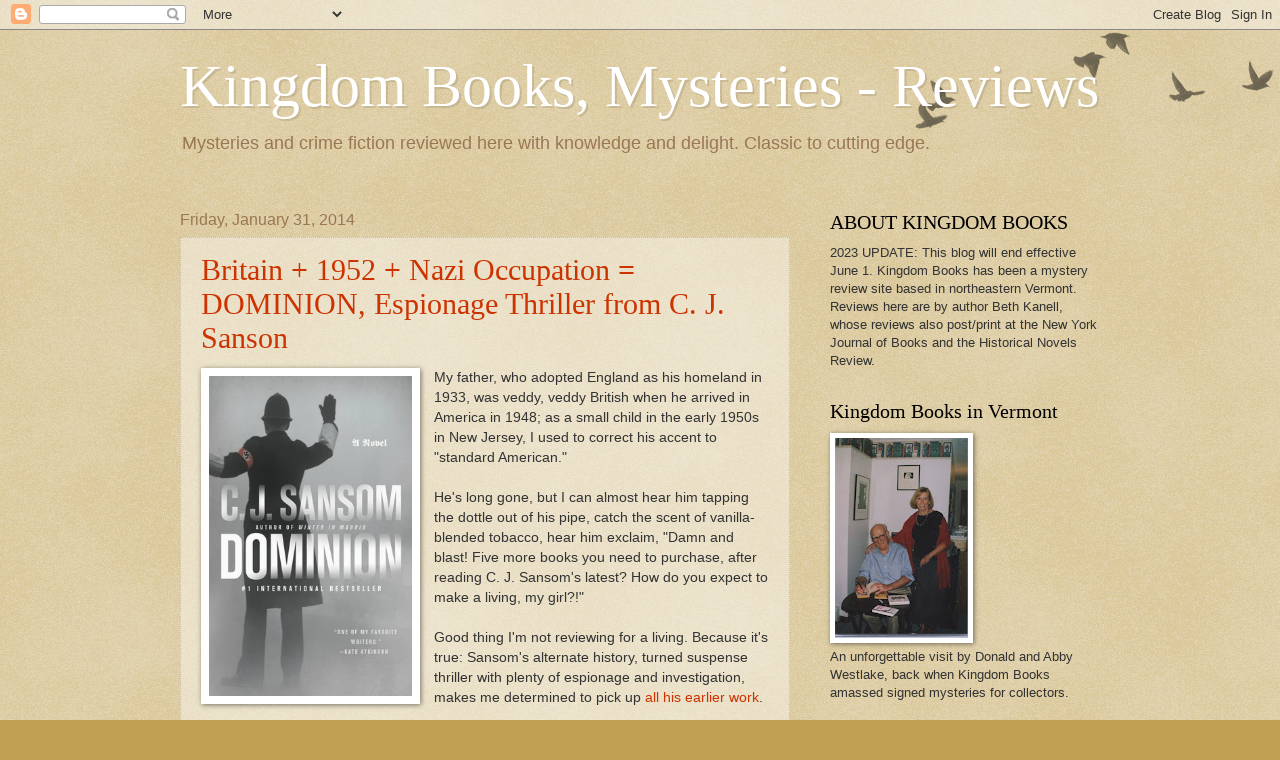

--- FILE ---
content_type: text/html; charset=UTF-8
request_url: https://kingdombks.blogspot.com/2014/01/
body_size: 34380
content:
<!DOCTYPE html>
<html class='v2' dir='ltr' lang='en' xmlns='http://www.w3.org/1999/xhtml' xmlns:b='http://www.google.com/2005/gml/b' xmlns:data='http://www.google.com/2005/gml/data' xmlns:expr='http://www.google.com/2005/gml/expr'>
<head>
<link href='https://www.blogger.com/static/v1/widgets/335934321-css_bundle_v2.css' rel='stylesheet' type='text/css'/>
<script async='async' src='https://pagead2.googlesyndication.com/pagead/js/adsbygoogle.js'></script>
<script>
     (adsbygoogle = window.adsbygoogle || []).push({
          google_ad_client: "ca-pub-8678619412728025",
          enable_page_level_ads: true
     });
</script>
<meta content='width=1100' name='viewport'/>
<meta content='text/html; charset=UTF-8' http-equiv='Content-Type'/>
<meta content='blogger' name='generator'/>
<link href='https://kingdombks.blogspot.com/favicon.ico' rel='icon' type='image/x-icon'/>
<link href='https://kingdombks.blogspot.com/2014/01/' rel='canonical'/>
<link rel="alternate" type="application/atom+xml" title="Kingdom Books, Mysteries - Reviews - Atom" href="https://kingdombks.blogspot.com/feeds/posts/default" />
<link rel="alternate" type="application/rss+xml" title="Kingdom Books, Mysteries - Reviews - RSS" href="https://kingdombks.blogspot.com/feeds/posts/default?alt=rss" />
<link rel="service.post" type="application/atom+xml" title="Kingdom Books, Mysteries - Reviews - Atom" href="https://www.blogger.com/feeds/29661087/posts/default" />
<!--Can't find substitution for tag [blog.ieCssRetrofitLinks]-->
<meta content='Reviews of mystery books and crime fiction, classic to cutting edge, cozies to hard-boiled to espionage.' name='description'/>
<meta content='https://kingdombks.blogspot.com/2014/01/' property='og:url'/>
<meta content='Kingdom Books, Mysteries - Reviews' property='og:title'/>
<meta content='Reviews of mystery books and crime fiction, classic to cutting edge, cozies to hard-boiled to espionage.' property='og:description'/>
<title>Kingdom Books, Mysteries - Reviews: January 2014</title>
<style id='page-skin-1' type='text/css'><!--
/*
-----------------------------------------------
Blogger Template Style
Name:     Watermark
Designer: Blogger
URL:      www.blogger.com
----------------------------------------------- */
/* Use this with templates/1ktemplate-*.html */
/* Content
----------------------------------------------- */
body {
font: normal normal 14px Arial, Tahoma, Helvetica, FreeSans, sans-serif;
color: #333333;
background: #c0a154 url(https://resources.blogblog.com/blogblog/data/1kt/watermark/body_background_birds.png) repeat scroll top left;
}
html body .content-outer {
min-width: 0;
max-width: 100%;
width: 100%;
}
.content-outer {
font-size: 92%;
}
a:link {
text-decoration:none;
color: #cc3300;
}
a:visited {
text-decoration:none;
color: #993322;
}
a:hover {
text-decoration:underline;
color: #ff3300;
}
.body-fauxcolumns .cap-top {
margin-top: 30px;
background: transparent url(https://resources.blogblog.com/blogblog/data/1kt/watermark/body_overlay_birds.png) no-repeat scroll top right;
height: 121px;
}
.content-inner {
padding: 0;
}
/* Header
----------------------------------------------- */
.header-inner .Header .titlewrapper,
.header-inner .Header .descriptionwrapper {
padding-left: 20px;
padding-right: 20px;
}
.Header h1 {
font: normal normal 60px Georgia, Utopia, 'Palatino Linotype', Palatino, serif;
color: #ffffff;
text-shadow: 2px 2px rgba(0, 0, 0, .1);
}
.Header h1 a {
color: #ffffff;
}
.Header .description {
font-size: 140%;
color: #997755;
}
/* Tabs
----------------------------------------------- */
.tabs-inner .section {
margin: 0 20px;
}
.tabs-inner .PageList, .tabs-inner .LinkList, .tabs-inner .Labels {
margin-left: -11px;
margin-right: -11px;
background-color: transparent;
border-top: 0 solid #ffffff;
border-bottom: 0 solid #ffffff;
-moz-box-shadow: 0 0 0 rgba(0, 0, 0, .3);
-webkit-box-shadow: 0 0 0 rgba(0, 0, 0, .3);
-goog-ms-box-shadow: 0 0 0 rgba(0, 0, 0, .3);
box-shadow: 0 0 0 rgba(0, 0, 0, .3);
}
.tabs-inner .PageList .widget-content,
.tabs-inner .LinkList .widget-content,
.tabs-inner .Labels .widget-content {
margin: -3px -11px;
background: transparent none  no-repeat scroll right;
}
.tabs-inner .widget ul {
padding: 2px 25px;
max-height: 34px;
background: transparent none no-repeat scroll left;
}
.tabs-inner .widget li {
border: none;
}
.tabs-inner .widget li a {
display: inline-block;
padding: .25em 1em;
font: normal normal 20px Georgia, Utopia, 'Palatino Linotype', Palatino, serif;
color: #cc3300;
border-right: 1px solid #c0a154;
}
.tabs-inner .widget li:first-child a {
border-left: 1px solid #c0a154;
}
.tabs-inner .widget li.selected a, .tabs-inner .widget li a:hover {
color: #000000;
}
/* Headings
----------------------------------------------- */
h2 {
font: normal normal 20px Georgia, Utopia, 'Palatino Linotype', Palatino, serif;
color: #000000;
margin: 0 0 .5em;
}
h2.date-header {
font: normal normal 16px Arial, Tahoma, Helvetica, FreeSans, sans-serif;
color: #997755;
}
/* Main
----------------------------------------------- */
.main-inner .column-center-inner,
.main-inner .column-left-inner,
.main-inner .column-right-inner {
padding: 0 5px;
}
.main-outer {
margin-top: 0;
background: transparent none no-repeat scroll top left;
}
.main-inner {
padding-top: 30px;
}
.main-cap-top {
position: relative;
}
.main-cap-top .cap-right {
position: absolute;
height: 0;
width: 100%;
bottom: 0;
background: transparent none repeat-x scroll bottom center;
}
.main-cap-top .cap-left {
position: absolute;
height: 245px;
width: 280px;
right: 0;
bottom: 0;
background: transparent none no-repeat scroll bottom left;
}
/* Posts
----------------------------------------------- */
.post-outer {
padding: 15px 20px;
margin: 0 0 25px;
background: transparent url(https://resources.blogblog.com/blogblog/data/1kt/watermark/post_background_birds.png) repeat scroll top left;
_background-image: none;
border: dotted 1px #ccbb99;
-moz-box-shadow: 0 0 0 rgba(0, 0, 0, .1);
-webkit-box-shadow: 0 0 0 rgba(0, 0, 0, .1);
-goog-ms-box-shadow: 0 0 0 rgba(0, 0, 0, .1);
box-shadow: 0 0 0 rgba(0, 0, 0, .1);
}
h3.post-title {
font: normal normal 30px Georgia, Utopia, 'Palatino Linotype', Palatino, serif;
margin: 0;
}
.comments h4 {
font: normal normal 30px Georgia, Utopia, 'Palatino Linotype', Palatino, serif;
margin: 1em 0 0;
}
.post-body {
font-size: 105%;
line-height: 1.5;
position: relative;
}
.post-header {
margin: 0 0 1em;
color: #997755;
}
.post-footer {
margin: 10px 0 0;
padding: 10px 0 0;
color: #997755;
border-top: dashed 1px #777777;
}
#blog-pager {
font-size: 140%
}
#comments .comment-author {
padding-top: 1.5em;
border-top: dashed 1px #777777;
background-position: 0 1.5em;
}
#comments .comment-author:first-child {
padding-top: 0;
border-top: none;
}
.avatar-image-container {
margin: .2em 0 0;
}
/* Comments
----------------------------------------------- */
.comments .comments-content .icon.blog-author {
background-repeat: no-repeat;
background-image: url([data-uri]);
}
.comments .comments-content .loadmore a {
border-top: 1px solid #777777;
border-bottom: 1px solid #777777;
}
.comments .continue {
border-top: 2px solid #777777;
}
/* Widgets
----------------------------------------------- */
.widget ul, .widget #ArchiveList ul.flat {
padding: 0;
list-style: none;
}
.widget ul li, .widget #ArchiveList ul.flat li {
padding: .35em 0;
text-indent: 0;
border-top: dashed 1px #777777;
}
.widget ul li:first-child, .widget #ArchiveList ul.flat li:first-child {
border-top: none;
}
.widget .post-body ul {
list-style: disc;
}
.widget .post-body ul li {
border: none;
}
.widget .zippy {
color: #777777;
}
.post-body img, .post-body .tr-caption-container, .Profile img, .Image img,
.BlogList .item-thumbnail img {
padding: 5px;
background: #fff;
-moz-box-shadow: 1px 1px 5px rgba(0, 0, 0, .5);
-webkit-box-shadow: 1px 1px 5px rgba(0, 0, 0, .5);
-goog-ms-box-shadow: 1px 1px 5px rgba(0, 0, 0, .5);
box-shadow: 1px 1px 5px rgba(0, 0, 0, .5);
}
.post-body img, .post-body .tr-caption-container {
padding: 8px;
}
.post-body .tr-caption-container {
color: #333333;
}
.post-body .tr-caption-container img {
padding: 0;
background: transparent;
border: none;
-moz-box-shadow: 0 0 0 rgba(0, 0, 0, .1);
-webkit-box-shadow: 0 0 0 rgba(0, 0, 0, .1);
-goog-ms-box-shadow: 0 0 0 rgba(0, 0, 0, .1);
box-shadow: 0 0 0 rgba(0, 0, 0, .1);
}
/* Footer
----------------------------------------------- */
.footer-outer {
color:#ccbb99;
background: #330000 url(https://resources.blogblog.com/blogblog/data/1kt/watermark/body_background_navigator.png) repeat scroll top left;
}
.footer-outer a {
color: #ff7755;
}
.footer-outer a:visited {
color: #dd5533;
}
.footer-outer a:hover {
color: #ff9977;
}
.footer-outer .widget h2 {
color: #eeddbb;
}
/* Mobile
----------------------------------------------- */
body.mobile  {
background-size: 100% auto;
}
.mobile .body-fauxcolumn-outer {
background: transparent none repeat scroll top left;
}
html .mobile .mobile-date-outer {
border-bottom: none;
background: transparent url(https://resources.blogblog.com/blogblog/data/1kt/watermark/post_background_birds.png) repeat scroll top left;
_background-image: none;
margin-bottom: 10px;
}
.mobile .main-inner .date-outer {
padding: 0;
}
.mobile .main-inner .date-header {
margin: 10px;
}
.mobile .main-cap-top {
z-index: -1;
}
.mobile .content-outer {
font-size: 100%;
}
.mobile .post-outer {
padding: 10px;
}
.mobile .main-cap-top .cap-left {
background: transparent none no-repeat scroll bottom left;
}
.mobile .body-fauxcolumns .cap-top {
margin: 0;
}
.mobile-link-button {
background: transparent url(https://resources.blogblog.com/blogblog/data/1kt/watermark/post_background_birds.png) repeat scroll top left;
}
.mobile-link-button a:link, .mobile-link-button a:visited {
color: #cc3300;
}
.mobile-index-date .date-header {
color: #997755;
}
.mobile-index-contents {
color: #333333;
}
.mobile .tabs-inner .section {
margin: 0;
}
.mobile .tabs-inner .PageList {
margin-left: 0;
margin-right: 0;
}
.mobile .tabs-inner .PageList .widget-content {
margin: 0;
color: #000000;
background: transparent url(https://resources.blogblog.com/blogblog/data/1kt/watermark/post_background_birds.png) repeat scroll top left;
}
.mobile .tabs-inner .PageList .widget-content .pagelist-arrow {
border-left: 1px solid #c0a154;
}

--></style>
<style id='template-skin-1' type='text/css'><!--
body {
min-width: 960px;
}
.content-outer, .content-fauxcolumn-outer, .region-inner {
min-width: 960px;
max-width: 960px;
_width: 960px;
}
.main-inner .columns {
padding-left: 0;
padding-right: 310px;
}
.main-inner .fauxcolumn-center-outer {
left: 0;
right: 310px;
/* IE6 does not respect left and right together */
_width: expression(this.parentNode.offsetWidth -
parseInt("0") -
parseInt("310px") + 'px');
}
.main-inner .fauxcolumn-left-outer {
width: 0;
}
.main-inner .fauxcolumn-right-outer {
width: 310px;
}
.main-inner .column-left-outer {
width: 0;
right: 100%;
margin-left: -0;
}
.main-inner .column-right-outer {
width: 310px;
margin-right: -310px;
}
#layout {
min-width: 0;
}
#layout .content-outer {
min-width: 0;
width: 800px;
}
#layout .region-inner {
min-width: 0;
width: auto;
}
body#layout div.add_widget {
padding: 8px;
}
body#layout div.add_widget a {
margin-left: 32px;
}
--></style>
<link href='https://www.blogger.com/dyn-css/authorization.css?targetBlogID=29661087&amp;zx=15d877aa-36dd-4abd-88dd-93961d9223f9' media='none' onload='if(media!=&#39;all&#39;)media=&#39;all&#39;' rel='stylesheet'/><noscript><link href='https://www.blogger.com/dyn-css/authorization.css?targetBlogID=29661087&amp;zx=15d877aa-36dd-4abd-88dd-93961d9223f9' rel='stylesheet'/></noscript>
<meta name='google-adsense-platform-account' content='ca-host-pub-1556223355139109'/>
<meta name='google-adsense-platform-domain' content='blogspot.com'/>

</head>
<body class='loading variant-birds'>
<div class='navbar section' id='navbar' name='Navbar'><div class='widget Navbar' data-version='1' id='Navbar1'><script type="text/javascript">
    function setAttributeOnload(object, attribute, val) {
      if(window.addEventListener) {
        window.addEventListener('load',
          function(){ object[attribute] = val; }, false);
      } else {
        window.attachEvent('onload', function(){ object[attribute] = val; });
      }
    }
  </script>
<div id="navbar-iframe-container"></div>
<script type="text/javascript" src="https://apis.google.com/js/platform.js"></script>
<script type="text/javascript">
      gapi.load("gapi.iframes:gapi.iframes.style.bubble", function() {
        if (gapi.iframes && gapi.iframes.getContext) {
          gapi.iframes.getContext().openChild({
              url: 'https://www.blogger.com/navbar/29661087?origin\x3dhttps://kingdombks.blogspot.com',
              where: document.getElementById("navbar-iframe-container"),
              id: "navbar-iframe"
          });
        }
      });
    </script><script type="text/javascript">
(function() {
var script = document.createElement('script');
script.type = 'text/javascript';
script.src = '//pagead2.googlesyndication.com/pagead/js/google_top_exp.js';
var head = document.getElementsByTagName('head')[0];
if (head) {
head.appendChild(script);
}})();
</script>
</div></div>
<div class='body-fauxcolumns'>
<div class='fauxcolumn-outer body-fauxcolumn-outer'>
<div class='cap-top'>
<div class='cap-left'></div>
<div class='cap-right'></div>
</div>
<div class='fauxborder-left'>
<div class='fauxborder-right'></div>
<div class='fauxcolumn-inner'>
</div>
</div>
<div class='cap-bottom'>
<div class='cap-left'></div>
<div class='cap-right'></div>
</div>
</div>
</div>
<div class='content'>
<div class='content-fauxcolumns'>
<div class='fauxcolumn-outer content-fauxcolumn-outer'>
<div class='cap-top'>
<div class='cap-left'></div>
<div class='cap-right'></div>
</div>
<div class='fauxborder-left'>
<div class='fauxborder-right'></div>
<div class='fauxcolumn-inner'>
</div>
</div>
<div class='cap-bottom'>
<div class='cap-left'></div>
<div class='cap-right'></div>
</div>
</div>
</div>
<div class='content-outer'>
<div class='content-cap-top cap-top'>
<div class='cap-left'></div>
<div class='cap-right'></div>
</div>
<div class='fauxborder-left content-fauxborder-left'>
<div class='fauxborder-right content-fauxborder-right'></div>
<div class='content-inner'>
<header>
<div class='header-outer'>
<div class='header-cap-top cap-top'>
<div class='cap-left'></div>
<div class='cap-right'></div>
</div>
<div class='fauxborder-left header-fauxborder-left'>
<div class='fauxborder-right header-fauxborder-right'></div>
<div class='region-inner header-inner'>
<div class='header section' id='header' name='Header'><div class='widget Header' data-version='1' id='Header1'>
<div id='header-inner'>
<div class='titlewrapper'>
<h1 class='title'>
<a href='https://kingdombks.blogspot.com/'>
Kingdom Books, Mysteries - Reviews
</a>
</h1>
</div>
<div class='descriptionwrapper'>
<p class='description'><span>Mysteries and crime fiction reviewed here with knowledge and delight. Classic to cutting edge.</span></p>
</div>
</div>
</div></div>
</div>
</div>
<div class='header-cap-bottom cap-bottom'>
<div class='cap-left'></div>
<div class='cap-right'></div>
</div>
</div>
</header>
<div class='tabs-outer'>
<div class='tabs-cap-top cap-top'>
<div class='cap-left'></div>
<div class='cap-right'></div>
</div>
<div class='fauxborder-left tabs-fauxborder-left'>
<div class='fauxborder-right tabs-fauxborder-right'></div>
<div class='region-inner tabs-inner'>
<div class='tabs no-items section' id='crosscol' name='Cross-Column'></div>
<div class='tabs no-items section' id='crosscol-overflow' name='Cross-Column 2'></div>
</div>
</div>
<div class='tabs-cap-bottom cap-bottom'>
<div class='cap-left'></div>
<div class='cap-right'></div>
</div>
</div>
<div class='main-outer'>
<div class='main-cap-top cap-top'>
<div class='cap-left'></div>
<div class='cap-right'></div>
</div>
<div class='fauxborder-left main-fauxborder-left'>
<div class='fauxborder-right main-fauxborder-right'></div>
<div class='region-inner main-inner'>
<div class='columns fauxcolumns'>
<div class='fauxcolumn-outer fauxcolumn-center-outer'>
<div class='cap-top'>
<div class='cap-left'></div>
<div class='cap-right'></div>
</div>
<div class='fauxborder-left'>
<div class='fauxborder-right'></div>
<div class='fauxcolumn-inner'>
</div>
</div>
<div class='cap-bottom'>
<div class='cap-left'></div>
<div class='cap-right'></div>
</div>
</div>
<div class='fauxcolumn-outer fauxcolumn-left-outer'>
<div class='cap-top'>
<div class='cap-left'></div>
<div class='cap-right'></div>
</div>
<div class='fauxborder-left'>
<div class='fauxborder-right'></div>
<div class='fauxcolumn-inner'>
</div>
</div>
<div class='cap-bottom'>
<div class='cap-left'></div>
<div class='cap-right'></div>
</div>
</div>
<div class='fauxcolumn-outer fauxcolumn-right-outer'>
<div class='cap-top'>
<div class='cap-left'></div>
<div class='cap-right'></div>
</div>
<div class='fauxborder-left'>
<div class='fauxborder-right'></div>
<div class='fauxcolumn-inner'>
</div>
</div>
<div class='cap-bottom'>
<div class='cap-left'></div>
<div class='cap-right'></div>
</div>
</div>
<!-- corrects IE6 width calculation -->
<div class='columns-inner'>
<div class='column-center-outer'>
<div class='column-center-inner'>
<div class='main section' id='main' name='Main'><div class='widget Blog' data-version='1' id='Blog1'>
<div class='blog-posts hfeed'>

          <div class="date-outer">
        
<h2 class='date-header'><span>Friday, January 31, 2014</span></h2>

          <div class="date-posts">
        
<div class='post-outer'>
<div class='post hentry uncustomized-post-template' itemprop='blogPost' itemscope='itemscope' itemtype='http://schema.org/BlogPosting'>
<meta content='https://blogger.googleusercontent.com/img/b/R29vZ2xl/AVvXsEhxfazDlIc0i1qqyXkIhihJMbiQlpQQCWZNXfjjchvHkxkRSNe-Wm0cs2MtHSe7ecCGGwbwvqqUjElsJTXXvPrTSAVuFyJTNoi3lANgAzml2AP07DwupE12LQCYngFZL9Jn8ayq5A/s1600/dominion-1.jpg' itemprop='image_url'/>
<meta content='29661087' itemprop='blogId'/>
<meta content='1795195288553084143' itemprop='postId'/>
<a name='1795195288553084143'></a>
<h3 class='post-title entry-title' itemprop='name'>
<a href='https://kingdombks.blogspot.com/2014/01/britain-1952-nazi-occupation-dominion.html'>Britain + 1952 + Nazi Occupation = DOMINION, Espionage Thriller from C. J. Sanson</a>
</h3>
<div class='post-header'>
<div class='post-header-line-1'></div>
</div>
<div class='post-body entry-content' id='post-body-1795195288553084143' itemprop='articleBody'>
<div class="separator" style="clear: both; text-align: center;">
<a href="https://blogger.googleusercontent.com/img/b/R29vZ2xl/AVvXsEhxfazDlIc0i1qqyXkIhihJMbiQlpQQCWZNXfjjchvHkxkRSNe-Wm0cs2MtHSe7ecCGGwbwvqqUjElsJTXXvPrTSAVuFyJTNoi3lANgAzml2AP07DwupE12LQCYngFZL9Jn8ayq5A/s1600/dominion-1.jpg" imageanchor="1" style="clear: left; float: left; margin-bottom: 1em; margin-right: 1em;"><img border="0" height="320" src="https://blogger.googleusercontent.com/img/b/R29vZ2xl/AVvXsEhxfazDlIc0i1qqyXkIhihJMbiQlpQQCWZNXfjjchvHkxkRSNe-Wm0cs2MtHSe7ecCGGwbwvqqUjElsJTXXvPrTSAVuFyJTNoi3lANgAzml2AP07DwupE12LQCYngFZL9Jn8ayq5A/s1600/dominion-1.jpg" width="203" /></a></div>
My father, who adopted England as his homeland in 1933, was veddy, veddy British when he arrived in America in 1948; as a small child in the early 1950s in New Jersey, I used to correct his accent to "standard American."<br />
<br />
He's long gone, but I can almost hear him tapping the dottle out of his pipe, catch the scent of vanilla-blended tobacco, hear him exclaim, "Damn and blast! Five more books you need to purchase, after reading C. J. Sansom's latest? How do you expect to make a living, my girl?!"<br />
<br />
Good thing I'm not reviewing for a living. Because it's true: Sansom's alternate history, turned suspense thriller with plenty of espionage and investigation, makes me determined to pick up <a href="http://www.cjsansombooks.com/">all his earlier work</a>.<br />
<br />
DOMINION already took a British award for alternative history, and Mulholland Books (a Little, Brown imprint) issued it in the United States this week. The premise is this: Suppose Churchill hadn't ever taken the leadership of England, and instead, Chamberlain's appeasement strategy had continued ... all the way to a reluctant agreement that Germany's forces monitor English politics, and Germany take over the former colonies known as the Dominion. It's "Remembrance Day," now a day to memorialize England's defeat:<br />
<blockquote class="tr_bq">
.. the King had sat expressionless, only raising a hand occasionally, his body angled away from Hitler's. Afterwards David's father has said "enough," that was it he was off to live with his brother in New Zealand, and David would come too if he knew what was good for him, never mind his Civil Service job. Thank God, he added feelingly, David's mother hadn't lived to see this.<br />
<br />
Sarah was looking over at the Queen. "Poor woman," she said.<br />
<br />
David glanced over. He said very quietly, "She shouldn't have let them make her their puppet."</blockquote>
To David Fitzgerald, the occupation by Nazi Germany is intolerable. What can he do? Almost without meaning to, he joins the Resistance -- protecting his wife Sarah from that knowledge. Soon he's engaged in trying to rescue his old college friend Frank Muncaster, who (in a very fragile mind, in a mental hospital) may have the secret that the Resistance forces need to change the balance of power.<br />
<br />
But David has a secret of his own, one that's almost intolerable in the anti-Semitic world that the Germans have enforced. And it destabilizes him into an almost-affair, as he lurches into espionage and action.<br />
<blockquote class="tr_bq">
He knew he was not a physical coward, his service in Norway had shown him that, and it had needed courage to spy at the Office. Yes in a curious way, although what he did there was treasonable, he had still somehow felt enfolded, protected, by the Civil Service. What he was about to do now was utterly different and he felt exposed. He looked at his watch. Time to go.</blockquote>
I resist the notion of alternative history -- and yet Orwell's <i>1984 </i>is often on my mind, when the news is on TV, and when we all use the social media. I think DOMINION will stay with me in much the same way. Looking at it again for this review, my stomach clenched in the same tension as at the first reading. Well-written suspense, in a believable framework -- with a huge amount at risk, and characters who don't understand why it's their task to carry, but ... who go forward because they are trying to do the right thing, even though all the choices are wrong. That's noir.<br />
<br />
(PS: Had my father stayed in England ... he'd have had David's secret to contend with.)
<div style='clear: both;'></div>
</div>
<div class='post-footer'>
<div class='post-footer-line post-footer-line-1'>
<span class='post-author vcard'>
Posted by
<span class='fn' itemprop='author' itemscope='itemscope' itemtype='http://schema.org/Person'>
<span itemprop='name'>Beth Kanell</span>
</span>
</span>
<span class='post-timestamp'>
at
<meta content='https://kingdombks.blogspot.com/2014/01/britain-1952-nazi-occupation-dominion.html' itemprop='url'/>
<a class='timestamp-link' href='https://kingdombks.blogspot.com/2014/01/britain-1952-nazi-occupation-dominion.html' rel='bookmark' title='permanent link'><abbr class='published' itemprop='datePublished' title='2014-01-31T22:50:00-05:00'>10:50 PM</abbr></a>
</span>
<span class='post-comment-link'>
<a class='comment-link' href='https://www.blogger.com/comment/fullpage/post/29661087/1795195288553084143' onclick=''>
No comments:
  </a>
</span>
<span class='post-icons'>
<span class='item-action'>
<a href='https://www.blogger.com/email-post/29661087/1795195288553084143' title='Email Post'>
<img alt='' class='icon-action' height='13' src='https://resources.blogblog.com/img/icon18_email.gif' width='18'/>
</a>
</span>
<span class='item-control blog-admin pid-1607560268'>
<a href='https://www.blogger.com/post-edit.g?blogID=29661087&postID=1795195288553084143&from=pencil' title='Edit Post'>
<img alt='' class='icon-action' height='18' src='https://resources.blogblog.com/img/icon18_edit_allbkg.gif' width='18'/>
</a>
</span>
</span>
<div class='post-share-buttons goog-inline-block'>
<a class='goog-inline-block share-button sb-email' href='https://www.blogger.com/share-post.g?blogID=29661087&postID=1795195288553084143&target=email' target='_blank' title='Email This'><span class='share-button-link-text'>Email This</span></a><a class='goog-inline-block share-button sb-blog' href='https://www.blogger.com/share-post.g?blogID=29661087&postID=1795195288553084143&target=blog' onclick='window.open(this.href, "_blank", "height=270,width=475"); return false;' target='_blank' title='BlogThis!'><span class='share-button-link-text'>BlogThis!</span></a><a class='goog-inline-block share-button sb-twitter' href='https://www.blogger.com/share-post.g?blogID=29661087&postID=1795195288553084143&target=twitter' target='_blank' title='Share to X'><span class='share-button-link-text'>Share to X</span></a><a class='goog-inline-block share-button sb-facebook' href='https://www.blogger.com/share-post.g?blogID=29661087&postID=1795195288553084143&target=facebook' onclick='window.open(this.href, "_blank", "height=430,width=640"); return false;' target='_blank' title='Share to Facebook'><span class='share-button-link-text'>Share to Facebook</span></a><a class='goog-inline-block share-button sb-pinterest' href='https://www.blogger.com/share-post.g?blogID=29661087&postID=1795195288553084143&target=pinterest' target='_blank' title='Share to Pinterest'><span class='share-button-link-text'>Share to Pinterest</span></a>
</div>
</div>
<div class='post-footer-line post-footer-line-2'>
<span class='post-labels'>
Labels:
<a href='https://kingdombks.blogspot.com/search/label/alternative%20history' rel='tag'>alternative history</a>,
<a href='https://kingdombks.blogspot.com/search/label/British' rel='tag'>British</a>,
<a href='https://kingdombks.blogspot.com/search/label/C.%20J.%20Sansom' rel='tag'>C. J. Sansom</a>,
<a href='https://kingdombks.blogspot.com/search/label/espionage' rel='tag'>espionage</a>,
<a href='https://kingdombks.blogspot.com/search/label/historical' rel='tag'>historical</a>,
<a href='https://kingdombks.blogspot.com/search/label/suspense' rel='tag'>suspense</a>,
<a href='https://kingdombks.blogspot.com/search/label/thriller' rel='tag'>thriller</a>
</span>
</div>
<div class='post-footer-line post-footer-line-3'>
<span class='post-location'>
</span>
</div>
</div>
</div>
</div>
<div class='post-outer'>
<div class='post hentry uncustomized-post-template' itemprop='blogPost' itemscope='itemscope' itemtype='http://schema.org/BlogPosting'>
<meta content='https://blogger.googleusercontent.com/img/b/R29vZ2xl/AVvXsEihhHMRXmd39HUAcQqqV4I0r9C69N7BI7oNwWT9MoSq-2KYjGvQZgFTlzwfLpUuw3WwBI9Fm9-3AFtybvrok8l1v-p6461KGbrMpW7Ms1-C993k3IHyTHGm2iDPaF1-fVCtkAJHIA/s1600/ThreadingtheNeedle_Flat-600x900.jpg' itemprop='image_url'/>
<meta content='29661087' itemprop='blogId'/>
<meta content='454553369803303709' itemprop='postId'/>
<a name='454553369803303709'></a>
<h3 class='post-title entry-title' itemprop='name'>
<a href='https://kingdombks.blogspot.com/2014/01/italian-crime-fiction-threading-needle.html'>Italian Crime Fiction: THREADING THE NEEDLE by Gabriel Valjan</a>
</h3>
<div class='post-header'>
<div class='post-header-line-1'></div>
</div>
<div class='post-body entry-content' id='post-body-454553369803303709' itemprop='articleBody'>
There is really no replacement for "The Sopranos" -- that addictive Mafia-style crime family show that held us captive for years -- unless it's watching entire seasons in re-run, or maybe retreating to a "Godfather" weekend with popcorn.<br />
<br />
But there are ways forward, and reading <a href="http://wintergoosepublishing.com/authors/gabriel-valjan/">the Roma Series from Gabriel Valjan</a> is a good way to start.<br />
<br />
THREADING THE NEEDLE is the third in this series, and Valjan isn't playing to conventions about Italian crime at all; instead, he gathers up recent European conflicts and spins fast-moving plot from them. This time he starts with Bianca Nerini, member of a team of very, very bright high-tech analysts tracking down international criminals. But Bianca is supposed to be resting and lying low, after her investigations in <i>Wasp's Nest</i> (and before that, in <i>Roma</i>) that connected her with online info that comes through sources only known to her by their avatars -- their role-playing faces and voices, sometimes as scary as their real personas. And she doesn't want to "go there" again.<br />
<br />
But when young Charlie Brooks asks her for a crash meeting, kisses her abruptly, and takes off right away with professional (and successful) killers on his tail, Bianca feels at least a responsibility to make sure the messages he has managed to pass on to her reach their intended recipients ... even if she's not sure what they mean.<br />
<br />
Even this low-level involvement is enough to start getting her friends into danger, though. U.S. Defense contracting, NATO and other international maneuvering with roots in the "peace" after Mussolini, corruption and competition among various Italian police forces -- it's all here, packed ith action and tension.<br />
<br />
And for Bianca, until justice is served, the death of Charlie Brooks is pushing her to take risks:<br />
<blockquote class="tr_bq">
<div class="separator" style="clear: both; text-align: center;">
<a href="https://blogger.googleusercontent.com/img/b/R29vZ2xl/AVvXsEihhHMRXmd39HUAcQqqV4I0r9C69N7BI7oNwWT9MoSq-2KYjGvQZgFTlzwfLpUuw3WwBI9Fm9-3AFtybvrok8l1v-p6461KGbrMpW7Ms1-C993k3IHyTHGm2iDPaF1-fVCtkAJHIA/s1600/ThreadingtheNeedle_Flat-600x900.jpg" imageanchor="1" style="clear: right; float: right; margin-bottom: 1em; margin-left: 1em;"><img border="0" height="320" src="https://blogger.googleusercontent.com/img/b/R29vZ2xl/AVvXsEihhHMRXmd39HUAcQqqV4I0r9C69N7BI7oNwWT9MoSq-2KYjGvQZgFTlzwfLpUuw3WwBI9Fm9-3AFtybvrok8l1v-p6461KGbrMpW7Ms1-C993k3IHyTHGm2iDPaF1-fVCtkAJHIA/s1600/ThreadingtheNeedle_Flat-600x900.jpg" width="213" /></a></div>
Dismissive as it might sound, Charlie Brooks was just a kid, no matter how intelligent, how precocious he was in his studies or with his hacking skills. Twenty-three years old was nothing. She thought back to when she was twenty-three, when she had thought she knew all the answers to life, or thought she had a better idea than everyone else. The difference was that she had made it to twenty-four. This kid was dead and would be forever twenty-three.<br />
<br />
The kid was dead.</blockquote>
Valjan's characters, from Bianca to investigator Isidore Farrugia to the irascible Gennaro, are memorable and worth following, in this book and the others in the series; the international terrorism and tech investigating ring true, and the European tensions -- which I double-checked for reference -- are intriguing and of ongoing concern. Although Valjan now lives in Malden, Mass., just outside Boston, he's traveled widely and brings the flavors of Italy with him.<br />
<br />
It's sometimes hard to accept that a very basic printing job -- the page formats and jacket aren't up to what the major publishers can afford -- still encloses an espionage and detection novel worth reading. But after the first few pages, I knew I was committed to the end of the book ... and would be reading the two earlier books, and watching for upcoming titles (Valjan stays two titles ahead). Characters, plot, ideas, background: In THREADING THE NEEDLE, Valjan weaves it all into an international crime novel worth the read.
<div style='clear: both;'></div>
</div>
<div class='post-footer'>
<div class='post-footer-line post-footer-line-1'>
<span class='post-author vcard'>
Posted by
<span class='fn' itemprop='author' itemscope='itemscope' itemtype='http://schema.org/Person'>
<span itemprop='name'>Beth Kanell</span>
</span>
</span>
<span class='post-timestamp'>
at
<meta content='https://kingdombks.blogspot.com/2014/01/italian-crime-fiction-threading-needle.html' itemprop='url'/>
<a class='timestamp-link' href='https://kingdombks.blogspot.com/2014/01/italian-crime-fiction-threading-needle.html' rel='bookmark' title='permanent link'><abbr class='published' itemprop='datePublished' title='2014-01-31T21:48:00-05:00'>9:48 PM</abbr></a>
</span>
<span class='post-comment-link'>
<a class='comment-link' href='https://www.blogger.com/comment/fullpage/post/29661087/454553369803303709' onclick=''>
No comments:
  </a>
</span>
<span class='post-icons'>
<span class='item-action'>
<a href='https://www.blogger.com/email-post/29661087/454553369803303709' title='Email Post'>
<img alt='' class='icon-action' height='13' src='https://resources.blogblog.com/img/icon18_email.gif' width='18'/>
</a>
</span>
<span class='item-control blog-admin pid-1607560268'>
<a href='https://www.blogger.com/post-edit.g?blogID=29661087&postID=454553369803303709&from=pencil' title='Edit Post'>
<img alt='' class='icon-action' height='18' src='https://resources.blogblog.com/img/icon18_edit_allbkg.gif' width='18'/>
</a>
</span>
</span>
<div class='post-share-buttons goog-inline-block'>
<a class='goog-inline-block share-button sb-email' href='https://www.blogger.com/share-post.g?blogID=29661087&postID=454553369803303709&target=email' target='_blank' title='Email This'><span class='share-button-link-text'>Email This</span></a><a class='goog-inline-block share-button sb-blog' href='https://www.blogger.com/share-post.g?blogID=29661087&postID=454553369803303709&target=blog' onclick='window.open(this.href, "_blank", "height=270,width=475"); return false;' target='_blank' title='BlogThis!'><span class='share-button-link-text'>BlogThis!</span></a><a class='goog-inline-block share-button sb-twitter' href='https://www.blogger.com/share-post.g?blogID=29661087&postID=454553369803303709&target=twitter' target='_blank' title='Share to X'><span class='share-button-link-text'>Share to X</span></a><a class='goog-inline-block share-button sb-facebook' href='https://www.blogger.com/share-post.g?blogID=29661087&postID=454553369803303709&target=facebook' onclick='window.open(this.href, "_blank", "height=430,width=640"); return false;' target='_blank' title='Share to Facebook'><span class='share-button-link-text'>Share to Facebook</span></a><a class='goog-inline-block share-button sb-pinterest' href='https://www.blogger.com/share-post.g?blogID=29661087&postID=454553369803303709&target=pinterest' target='_blank' title='Share to Pinterest'><span class='share-button-link-text'>Share to Pinterest</span></a>
</div>
</div>
<div class='post-footer-line post-footer-line-2'>
<span class='post-labels'>
Labels:
<a href='https://kingdombks.blogspot.com/search/label/crime%20fiction' rel='tag'>crime fiction</a>,
<a href='https://kingdombks.blogspot.com/search/label/European%20history' rel='tag'>European history</a>,
<a href='https://kingdombks.blogspot.com/search/label/Gabriel%20Valjan' rel='tag'>Gabriel Valjan</a>,
<a href='https://kingdombks.blogspot.com/search/label/Italy' rel='tag'>Italy</a>,
<a href='https://kingdombks.blogspot.com/search/label/Roma%20Series' rel='tag'>Roma Series</a>,
<a href='https://kingdombks.blogspot.com/search/label/suspense' rel='tag'>suspense</a>
</span>
</div>
<div class='post-footer-line post-footer-line-3'>
<span class='post-location'>
</span>
</div>
</div>
</div>
</div>

          </div></div>
        

          <div class="date-outer">
        
<h2 class='date-header'><span>Thursday, January 30, 2014</span></h2>

          <div class="date-posts">
        
<div class='post-outer'>
<div class='post hentry uncustomized-post-template' itemprop='blogPost' itemscope='itemscope' itemtype='http://schema.org/BlogPosting'>
<meta content='https://blogger.googleusercontent.com/img/b/R29vZ2xl/AVvXsEi7E5UjRihuEPtcITeDvzK7Y3uB1O7iST1l4ljJRHFH1KNUVvjdcPxDBhKEwAUY835yBV5CuM9E57QnJRgFYZGuvppZUxUWqFoHfwjUujQSAPx13rkaHQUlEtzqOoFXQHpH61BPYQ/s1600/banner_home.gif' itemprop='image_url'/>
<meta content='29661087' itemprop='blogId'/>
<meta content='3094652626985237478' itemprop='postId'/>
<a name='3094652626985237478'></a>
<h3 class='post-title entry-title' itemprop='name'>
<a href='https://kingdombks.blogspot.com/2014/01/agatha-award-nominees-2014.html'>Agatha Award Nominees, 2014: Congratulations, and Let's Read Them!</a>
</h3>
<div class='post-header'>
<div class='post-header-line-1'></div>
</div>
<div class='post-body entry-content' id='post-body-3094652626985237478' itemprop='articleBody'>
The big annual award sequence for "traditional mysteries" (sort of PG-13) is the Agatha Awards, given at the Malice Domestic conference in May. This year's official top choices among the nominees were just announced. Here they are ... and if, like me, there are titles here you haven't yet read, what a great reading challenge this list can be!<br />
<br />
<b>Best Historical Novel</b><br /> <br /> Heirs and Graces by Rhys Bowen (Berkley)<span><br /> Death in the Time of Ice by Kaye George (Untreed Reads Publishing)<br /> A Friendly Game of Murder by JJ Murphy (Signet)<br />
 Murder in Chelsea by <a href="http://kingdombks.blogspot.com/2012/02/chinatown-mysteries-s-j-rozan-henry.html">Victoria Thompson</a> (Berkley Prime Crime)<br /> A Question of Honor by <a href="http://kingdombks.blogspot.com/search?q=charles+todd">Charles Todd</a> (William Morrow)<br /> <br /> <b>Best Children's/YA Nominations</b><br /> <br /> The Testing by <a href="http://kingdombks.blogspot.com/2014/01/new-ya-fiction-from-laurie-halse.html">Joelle Charbonneau</a> (HMH Books for Young Readers)<br />
 Traitor in the Shipyard: A Caroline Mystery by Kathleen Ernst (American Girl Mysteries)<br /> Andi Unexpected by Amanda Flower (Zonderkidz)<br /> Escape from Mr. Lemoncello's Library by Chris Grabenstein (Random House Books)<br />
 Code Busters Club: Mystery of the Pirate's Treasure by Penny Warner (Edgmont USA)<br /> <br /> <b>Best Contemporary Novel</b><br /> <br /> Through the Evil Days by <a href="http://kingdombks.blogspot.com/search?q=spencer-fleming">Julia Spencer-Fleming</a> (Minotaur Books)<br /> Pagan Spring by <a href="http://kingdombks.blogspot.com/2012/07/summer-reading-g-m-malliet-bonnie-hearn.html">G.M. Malliet</a> (Minotaur Books)<br />
 <a href="http://kingdombks.blogspot.com/2013/09/armand-gamache-9-how-light-gets-in.html">How the Light Gets In</a> by Louise Penny (Minotaur Books)<br /> <a href="http://kingdombks.blogspot.com/2013/11/new-amateur-sleuth-maine-mysteries.html">Clammed Up by Barbara Ross</a> (Kensington Books)<br /> The Wrong Girl by <a href="http://kingdombks.blogspot.com/2012/11/hank-phillippi-ryan-other-woman-great.html">Hank Phillippi Ryan</a> (Forge Books)<br /> <br /> <b>Best Nonfiction</b><br /> <br /> Georgette Heyer by Jennifer Kloester (Source Books Inc.)<br />
 Mastermind: How to Think Like Sherlock Holmes by Maria Konnikova (Viking Penguin)<br />
 Not Everyone's Cup of Tea: An Interesting &amp; Entertaining History of
 Malice Domestic's First 25 Years by Verena Rose and Rita Owen (editors)
 (Wildside Press)<br /> The Hour of Peril: The Secret Plot to Murder Lincoln Before the Civil War by Daniel Stashower (Minotaur Books)<br /> <br /> <b>Best First Novel</b><br /> <br /> Death Al Dente by Leslie Budewitz (Berkley Prime Crime)<br />
 You Cannoli Die Once by Shelley Costa (Pocket Books)<br /> Board Stiff by Kendel Lynn (Henery Press)<br /> Kneading to Die by Liz Mugavero (Kensington)<br /> Front Page Fatality by LynDee Walker (Henery Press)<br /> <br /> <b>Best Short Story</b><br />
 <br /> "Evil Little Girl" in Don't Get Mad, Get Even by Barb Goffman (Wildside Press)<br /> "Nightmare" in Don't Get Mad, Get Even by Barb Goffman (Wildside Press)<br /> "The Hindi Houdini" in Fish Nets by Gigi Pandian (Wildside Press)<br />
 "Bread Baby" in Best new England Crime Stories 2014: Stone Cold by Barbara Ross (Level Best Books)<br /> "The Care and Feeding of House Plants" by Art Taylor (Ellery Queen Mystery Magazine)</span><br />
<br />
<span>For more on the awards, the conference, and many authors, try the <a href="http://www.malicedomestic.org/agathaawards.html">Malice Domestic website, here</a>. </span><br />
<br />
<div class="separator" style="clear: both; text-align: center;">
<a href="https://blogger.googleusercontent.com/img/b/R29vZ2xl/AVvXsEi7E5UjRihuEPtcITeDvzK7Y3uB1O7iST1l4ljJRHFH1KNUVvjdcPxDBhKEwAUY835yBV5CuM9E57QnJRgFYZGuvppZUxUWqFoHfwjUujQSAPx13rkaHQUlEtzqOoFXQHpH61BPYQ/s1600/banner_home.gif" imageanchor="1" style="margin-left: 1em; margin-right: 1em;"><img border="0" height="68" src="https://blogger.googleusercontent.com/img/b/R29vZ2xl/AVvXsEi7E5UjRihuEPtcITeDvzK7Y3uB1O7iST1l4ljJRHFH1KNUVvjdcPxDBhKEwAUY835yBV5CuM9E57QnJRgFYZGuvppZUxUWqFoHfwjUujQSAPx13rkaHQUlEtzqOoFXQHpH61BPYQ/s1600/banner_home.gif" width="320" /></a></div>
<div style='clear: both;'></div>
</div>
<div class='post-footer'>
<div class='post-footer-line post-footer-line-1'>
<span class='post-author vcard'>
Posted by
<span class='fn' itemprop='author' itemscope='itemscope' itemtype='http://schema.org/Person'>
<span itemprop='name'>Beth Kanell</span>
</span>
</span>
<span class='post-timestamp'>
at
<meta content='https://kingdombks.blogspot.com/2014/01/agatha-award-nominees-2014.html' itemprop='url'/>
<a class='timestamp-link' href='https://kingdombks.blogspot.com/2014/01/agatha-award-nominees-2014.html' rel='bookmark' title='permanent link'><abbr class='published' itemprop='datePublished' title='2014-01-30T12:43:00-05:00'>12:43 PM</abbr></a>
</span>
<span class='post-comment-link'>
<a class='comment-link' href='https://www.blogger.com/comment/fullpage/post/29661087/3094652626985237478' onclick=''>
No comments:
  </a>
</span>
<span class='post-icons'>
<span class='item-action'>
<a href='https://www.blogger.com/email-post/29661087/3094652626985237478' title='Email Post'>
<img alt='' class='icon-action' height='13' src='https://resources.blogblog.com/img/icon18_email.gif' width='18'/>
</a>
</span>
<span class='item-control blog-admin pid-1607560268'>
<a href='https://www.blogger.com/post-edit.g?blogID=29661087&postID=3094652626985237478&from=pencil' title='Edit Post'>
<img alt='' class='icon-action' height='18' src='https://resources.blogblog.com/img/icon18_edit_allbkg.gif' width='18'/>
</a>
</span>
</span>
<div class='post-share-buttons goog-inline-block'>
<a class='goog-inline-block share-button sb-email' href='https://www.blogger.com/share-post.g?blogID=29661087&postID=3094652626985237478&target=email' target='_blank' title='Email This'><span class='share-button-link-text'>Email This</span></a><a class='goog-inline-block share-button sb-blog' href='https://www.blogger.com/share-post.g?blogID=29661087&postID=3094652626985237478&target=blog' onclick='window.open(this.href, "_blank", "height=270,width=475"); return false;' target='_blank' title='BlogThis!'><span class='share-button-link-text'>BlogThis!</span></a><a class='goog-inline-block share-button sb-twitter' href='https://www.blogger.com/share-post.g?blogID=29661087&postID=3094652626985237478&target=twitter' target='_blank' title='Share to X'><span class='share-button-link-text'>Share to X</span></a><a class='goog-inline-block share-button sb-facebook' href='https://www.blogger.com/share-post.g?blogID=29661087&postID=3094652626985237478&target=facebook' onclick='window.open(this.href, "_blank", "height=430,width=640"); return false;' target='_blank' title='Share to Facebook'><span class='share-button-link-text'>Share to Facebook</span></a><a class='goog-inline-block share-button sb-pinterest' href='https://www.blogger.com/share-post.g?blogID=29661087&postID=3094652626985237478&target=pinterest' target='_blank' title='Share to Pinterest'><span class='share-button-link-text'>Share to Pinterest</span></a>
</div>
</div>
<div class='post-footer-line post-footer-line-2'>
<span class='post-labels'>
Labels:
<a href='https://kingdombks.blogspot.com/search/label/Agatha%20Awards' rel='tag'>Agatha Awards</a>,
<a href='https://kingdombks.blogspot.com/search/label/Barbara%20Ross' rel='tag'>Barbara Ross</a>,
<a href='https://kingdombks.blogspot.com/search/label/G.%20M.%20Malliet' rel='tag'>G. M. Malliet</a>,
<a href='https://kingdombks.blogspot.com/search/label/Hank%20Phillippi%20Ryan' rel='tag'>Hank Phillippi Ryan</a>,
<a href='https://kingdombks.blogspot.com/search/label/Joelle%20Charbonneau' rel='tag'>Joelle Charbonneau</a>,
<a href='https://kingdombks.blogspot.com/search/label/Julia%20Spencer-Fleming' rel='tag'>Julia Spencer-Fleming</a>,
<a href='https://kingdombks.blogspot.com/search/label/Louise%20Penny' rel='tag'>Louise Penny</a>,
<a href='https://kingdombks.blogspot.com/search/label/Malice%20Domestic' rel='tag'>Malice Domestic</a>
</span>
</div>
<div class='post-footer-line post-footer-line-3'>
<span class='post-location'>
</span>
</div>
</div>
</div>
</div>

          </div></div>
        

          <div class="date-outer">
        
<h2 class='date-header'><span>Wednesday, January 29, 2014</span></h2>

          <div class="date-posts">
        
<div class='post-outer'>
<div class='post hentry uncustomized-post-template' itemprop='blogPost' itemscope='itemscope' itemtype='http://schema.org/BlogPosting'>
<meta content='https://blogger.googleusercontent.com/img/b/R29vZ2xl/AVvXsEg1bS6eb_QEZ7yppGpQsKDQ3_uvD4OSuxGrc18ieVG9a_ohKR83iUNljKW-wFTaJUYxH2z-24VZA-J2VCo3PUcdviAR06BH__UV4P8XMoYD6rk7lBTlKG2vPC70cQb1aeVesxuvGw/s1600/lakeoftears.jpg' itemprop='image_url'/>
<meta content='29661087' itemprop='blogId'/>
<meta content='7583102968179532585' itemprop='postId'/>
<a name='7583102968179532585'></a>
<h3 class='post-title entry-title' itemprop='name'>
<a href='https://kingdombks.blogspot.com/2014/01/lake-of-tears-mary-logue-wisconsin.html'>LAKE OF TEARS, Mary Logue: Wisconsin Sheriff Investigation, 9th in Series</a>
</h3>
<div class='post-header'>
<div class='post-header-line-1'></div>
</div>
<div class='post-body entry-content' id='post-body-7583102968179532585' itemprop='articleBody'>
<div class="separator" style="clear: both; text-align: center;">
<a href="https://blogger.googleusercontent.com/img/b/R29vZ2xl/AVvXsEg1bS6eb_QEZ7yppGpQsKDQ3_uvD4OSuxGrc18ieVG9a_ohKR83iUNljKW-wFTaJUYxH2z-24VZA-J2VCo3PUcdviAR06BH__UV4P8XMoYD6rk7lBTlKG2vPC70cQb1aeVesxuvGw/s1600/lakeoftears.jpg" imageanchor="1" style="clear: left; float: left; margin-bottom: 1em; margin-right: 1em;"><img border="0" src="https://blogger.googleusercontent.com/img/b/R29vZ2xl/AVvXsEg1bS6eb_QEZ7yppGpQsKDQ3_uvD4OSuxGrc18ieVG9a_ohKR83iUNljKW-wFTaJUYxH2z-24VZA-J2VCo3PUcdviAR06BH__UV4P8XMoYD6rk7lBTlKG2vPC70cQb1aeVesxuvGw/s1600/lakeoftears.jpg" /></a></div>
The best part about mysteries today is, no matter how many authors you're familiar with, no matter how many books you've collected, there's always a chance of finding one that's new to you -- and enjoying it. That's how I feel about reading LAKE OF TEARS, the ninth in the Claire Watkins series set in Pepin County, Wisconsin, not far from Minnesota's Twin Cities. And I'm really sorry that I didn't meet Mary Logue's books and protagonist sooner!<br />
<br />
Claire Watkins is a Deputy Sheriff in small-town Fort St. Antoine, but in the second chapter of LAKE OF TEARS she's launched abruptly into the slot of acting Sheriff, as her boss needs quadruple bypass surgery. Coming out of a quiet summer, she's alert and well rested -- a good thing, with the bones of a small young woman discovered in the ashes of an artsy sort of boat burning that's just taken place for a festival atmosphere on the town's lakeshore. At the same time, Claire's and her husband Rich's daughter Meg, age 18 and lingering in town for an extra semester to earn more money before heading off to college, begins an unexpectedly passionate dating relationship. And it turns out that the man who's caught her attention is actually one of Claire's deputies, a returned veteran of the Afghanistan action, still young in years but weighted with the grief of battle and the death of a friend.<br />
<br />
It's challenging enough to have your daughter seeing someone so much "older" in experience (Meg looks older than her age; when Andrew finds out, he does indeed pull back some). But for Claire the really tough part is components of her investigation that make her wonder whether Andrew is involved in the death, or somehow knows related information.<br />
<br />
The writing is smooth, the plot intriguing, the twists nicely balanced in terms of surprise and "fitting the evidence" -- all proof that this author of 12 mysteries knows her field and tells a good story. I wasn't always happy with the jumps in point of view -- but still there's power here, as well as wise connections to the trials of returning home from armed conflict. I thought of Julia Spencer-Fleming as I read, even though the parallel emotional story as Claire investigates the crime is less dark than Spencer-Fleming's series: family issues around a normal teen growing up, rather than a sense of moral and spiritual crisis.<br />
<br />
Author Mary Logue is also a poet, and this comes through in her precise and rich use of language, without slowing the pace. Try this, as Claire first investigates the burned bones of the murder victim:<br />
<blockquote class="tr_bq">
She walked up to the remnants of the fire and squatted down down, getting her first real close look at the bones. They were not that easy to see, discolored as they were by the fire. If you looked for them, they almost disappeared. Like one of those Magic Eye games where if you squinted your eyes or blurred your vision, you could see the outline of the bones more easily. ...<br />
<br />
A bundle of bones, that's all that was left of someone who was probably alive a couple days ago. Claire had the urge to touch the delicate finger bones of the hand, but resisted. <i>Do not disturb them</i>.</blockquote>
It's not necessarily sensible, but Claire resists the pressure to assume Andrew, the veteran and her new deputy, committed murder in this town. "Yes, she saw some hidden rage in him, but more than anything she saw a well of sadness."<br />
<br />
Good thing Claire can stand back and notice that, because she'll need Andrew on her side to solve the case. If, like me, you're new to Mary Logue's books, pick this one up (published by Tyrus, which is widening its dark noir focus to include some really well-written traditional investigative mysteries like this one). And if you're already collecting these, hurrah for adding number nine in this series, and for your good fortune in knowing about this regional author before she works her way into a national reputation for strong crime fiction.<br />
<br />
<a href="http://marylogue.com/?page_id=25">Author website (a bit out of date) here</a>; and check out <a href="http://www.tyrusbooks.com/">Tyrus Books here</a>.<br />
<br />
<br />
<br />
<div style='clear: both;'></div>
</div>
<div class='post-footer'>
<div class='post-footer-line post-footer-line-1'>
<span class='post-author vcard'>
Posted by
<span class='fn' itemprop='author' itemscope='itemscope' itemtype='http://schema.org/Person'>
<span itemprop='name'>Beth Kanell</span>
</span>
</span>
<span class='post-timestamp'>
at
<meta content='https://kingdombks.blogspot.com/2014/01/lake-of-tears-mary-logue-wisconsin.html' itemprop='url'/>
<a class='timestamp-link' href='https://kingdombks.blogspot.com/2014/01/lake-of-tears-mary-logue-wisconsin.html' rel='bookmark' title='permanent link'><abbr class='published' itemprop='datePublished' title='2014-01-29T21:14:00-05:00'>9:14 PM</abbr></a>
</span>
<span class='post-comment-link'>
<a class='comment-link' href='https://www.blogger.com/comment/fullpage/post/29661087/7583102968179532585' onclick=''>
No comments:
  </a>
</span>
<span class='post-icons'>
<span class='item-action'>
<a href='https://www.blogger.com/email-post/29661087/7583102968179532585' title='Email Post'>
<img alt='' class='icon-action' height='13' src='https://resources.blogblog.com/img/icon18_email.gif' width='18'/>
</a>
</span>
<span class='item-control blog-admin pid-1607560268'>
<a href='https://www.blogger.com/post-edit.g?blogID=29661087&postID=7583102968179532585&from=pencil' title='Edit Post'>
<img alt='' class='icon-action' height='18' src='https://resources.blogblog.com/img/icon18_edit_allbkg.gif' width='18'/>
</a>
</span>
</span>
<div class='post-share-buttons goog-inline-block'>
<a class='goog-inline-block share-button sb-email' href='https://www.blogger.com/share-post.g?blogID=29661087&postID=7583102968179532585&target=email' target='_blank' title='Email This'><span class='share-button-link-text'>Email This</span></a><a class='goog-inline-block share-button sb-blog' href='https://www.blogger.com/share-post.g?blogID=29661087&postID=7583102968179532585&target=blog' onclick='window.open(this.href, "_blank", "height=270,width=475"); return false;' target='_blank' title='BlogThis!'><span class='share-button-link-text'>BlogThis!</span></a><a class='goog-inline-block share-button sb-twitter' href='https://www.blogger.com/share-post.g?blogID=29661087&postID=7583102968179532585&target=twitter' target='_blank' title='Share to X'><span class='share-button-link-text'>Share to X</span></a><a class='goog-inline-block share-button sb-facebook' href='https://www.blogger.com/share-post.g?blogID=29661087&postID=7583102968179532585&target=facebook' onclick='window.open(this.href, "_blank", "height=430,width=640"); return false;' target='_blank' title='Share to Facebook'><span class='share-button-link-text'>Share to Facebook</span></a><a class='goog-inline-block share-button sb-pinterest' href='https://www.blogger.com/share-post.g?blogID=29661087&postID=7583102968179532585&target=pinterest' target='_blank' title='Share to Pinterest'><span class='share-button-link-text'>Share to Pinterest</span></a>
</div>
</div>
<div class='post-footer-line post-footer-line-2'>
<span class='post-labels'>
Labels:
<a href='https://kingdombks.blogspot.com/search/label/Clair%20Watkins' rel='tag'>Clair Watkins</a>,
<a href='https://kingdombks.blogspot.com/search/label/crime%20fiction' rel='tag'>crime fiction</a>,
<a href='https://kingdombks.blogspot.com/search/label/detective' rel='tag'>detective</a>,
<a href='https://kingdombks.blogspot.com/search/label/Mary%20Logue' rel='tag'>Mary Logue</a>,
<a href='https://kingdombks.blogspot.com/search/label/mystery' rel='tag'>mystery</a>,
<a href='https://kingdombks.blogspot.com/search/label/police%20procedural' rel='tag'>police procedural</a>,
<a href='https://kingdombks.blogspot.com/search/label/Tyrus%20Books' rel='tag'>Tyrus Books</a>,
<a href='https://kingdombks.blogspot.com/search/label/Wisconsin' rel='tag'>Wisconsin</a>
</span>
</div>
<div class='post-footer-line post-footer-line-3'>
<span class='post-location'>
</span>
</div>
</div>
</div>
</div>

          </div></div>
        

          <div class="date-outer">
        
<h2 class='date-header'><span>Tuesday, January 28, 2014</span></h2>

          <div class="date-posts">
        
<div class='post-outer'>
<div class='post hentry uncustomized-post-template' itemprop='blogPost' itemscope='itemscope' itemtype='http://schema.org/BlogPosting'>
<meta content='https://blogger.googleusercontent.com/img/b/R29vZ2xl/AVvXsEi5RtKZZvFwR6GADCi0jw0VqF65P-2sQW8SZdglWqlvwLyWuE09si-bGSKJxMKEgINP1QtV5wuQRa0ck33MoZqXfg0YYIbMEgL7xeNVjLXsdei3_tCgGpAeNVh2-M5Og_fzltUvnQ/s1600/The-Fire-Dance-396x600.jpg' itemprop='image_url'/>
<meta content='29661087' itemprop='blogId'/>
<meta content='9035169794069867896' itemprop='postId'/>
<a name='9035169794069867896'></a>
<h3 class='post-title entry-title' itemprop='name'>
<a href='https://kingdombks.blogspot.com/2014/01/the-fire-dance-newest-swedish-police.html'>THE FIRE DANCE: Newest Swedish Police Procedural from Helene Tursten</a>
</h3>
<div class='post-header'>
<div class='post-header-line-1'></div>
</div>
<div class='post-body entry-content' id='post-body-9035169794069867896' itemprop='articleBody'>
<div class="separator" style="clear: both; text-align: center;">
<a href="https://blogger.googleusercontent.com/img/b/R29vZ2xl/AVvXsEi5RtKZZvFwR6GADCi0jw0VqF65P-2sQW8SZdglWqlvwLyWuE09si-bGSKJxMKEgINP1QtV5wuQRa0ck33MoZqXfg0YYIbMEgL7xeNVjLXsdei3_tCgGpAeNVh2-M5Og_fzltUvnQ/s1600/The-Fire-Dance-396x600.jpg" imageanchor="1" style="clear: left; float: left; margin-bottom: 1em; margin-right: 1em;"><img border="0" height="320" src="https://blogger.googleusercontent.com/img/b/R29vZ2xl/AVvXsEi5RtKZZvFwR6GADCi0jw0VqF65P-2sQW8SZdglWqlvwLyWuE09si-bGSKJxMKEgINP1QtV5wuQRa0ck33MoZqXfg0YYIbMEgL7xeNVjLXsdei3_tCgGpAeNVh2-M5Og_fzltUvnQ/s1600/The-Fire-Dance-396x600.jpg" width="211" /></a></div>
This is the sixth Irene Huss detective novel that Soho Crime has brought out, in translation from the Swedish; we are catching up with books that have been bestsellers in Europe, and Tursten's books were TV hits, complete with competitions.<br />
<br />
THE FIRE DANCE just came out in the US, and it's well worth adding to the shelf. "Part One" threw me -- I realized quickly that the detective Huss investigating was much younger, and newer to the job, than the one I'd been enjoying in recent Tursten books. Because Huss is such an interesting woman, with her blend of family issues, workplace battles, and intense investigations, I was disappointed. But that didn't last long. It turns out "Part One" is a flashback to those years, and the rest of the book resumes the life slot I was enjoying so much (nice to see someone else struggling with similar issues), including Irene Huss's well-earned creds in her division, and the conflict she faces as her daughters turn toward the arts and even counterculture, when she's pretty much a straight arrow herself.<br />
<br />
The case that arrives in Huss's load "now" is the death -- by fire, while still alive -- of a young woman whom Huss had met 15 years earlier, when little Sophie might have shared evidence about her stepfather's death in the family's home, by fire. But Sophie instead declined to talk. Was she the fire-starter? What psychological damage could she carry that led her to light the killing fire? Or, if she hadn't started it, what had she seen, that effectively silenced her? What damage did she carry forward into her life as a dancer and then choreographer? Why was she killed at this moment?<br /><br />When Huss realizes the strange child has become the adult victim of arson, it's impossible to separate the two deaths. Sophie's family doesn't make things any easier: a younger half-brother who seems nice enough, a totally unpleasant mother with unfortunate habits, and a lot of deaths of other relatives. And money? When in doubt, follow the money -- yet Detective Inspector Irene Huss isn't seeing much of a money trail, unless you count the next lover that Sophie's mother has reeled in.<br />
<br />
There's much less in THE FIRE DANCE of the intriguing gender battles in Huss's division; she seems to have crested over them for the most part. Her boss is still impatient and interrupts her work for "more important" cases at the drop of a hat -- which is probably a pretty realistic view of urban police detection, where multitasking and shifting priorities take over. But Huss is in control of her work life for the most part -- her home life is less steady, especially when Huss's own daughter Katrina edges into the circle of friends around Sophie's half-brother. <br />
<br />
Yet Tursten neatly presses home life against work in ways that open Huss's thinking and send her into risky yet productive forays that reveal more about this stressed and fracturing family in her case.<br />
<br />
The Irene Huss series is a good counterweight to the gray-snow grimness of many of the Scandinavian noir titles appearing in translation. It's a sturdy and well-plotted police investigation with human warmth, one that makes Göteborg, Sweden, into an appealing location that could be worth a visit. You can see why Swedes in particular have embraced the books. I did note, though, that the darkest part of Huss's past -- which has come up in earlier titles -- looks as though it's coming back to the surface, as the Hell's Angel criminal that Huss tangled with has completed his prison sentence and is somewhere on the scene. So I'm sure there's another Irene Huss book ahead, and ... oh, those lucky Swedes, they are probably already reading it!<br />
<br />
A quick note on the translation: Laura A. Wideburg has done a nice job, but the language is ever-so-slightly off in terms of speech rhythms; I have a feeling the original probably "sang" a bit more. Nonetheless, even though I was more aware of reading a translation than I have been with some others lately, it didn't stop me or slow me down; this met the category of "must finish this book before the weekend is over" and I recommend it, as a Swedish parallel to investigations written by, say, Archer Mayor or William Kent Krueger.<br />
<br />
Have you read some of this series? If so, do you have a favorite? <br />
<br />
Here is the <a href="http://sohopress.com/authors/helene-tursten-2/">Soho Crime page for Tursten</a>; and <a href="http://kingdombks.blogspot.com/search?q=Tursten">other Kingdom Books reviews of Tursten's books, here</a>.
<div style='clear: both;'></div>
</div>
<div class='post-footer'>
<div class='post-footer-line post-footer-line-1'>
<span class='post-author vcard'>
Posted by
<span class='fn' itemprop='author' itemscope='itemscope' itemtype='http://schema.org/Person'>
<span itemprop='name'>Beth Kanell</span>
</span>
</span>
<span class='post-timestamp'>
at
<meta content='https://kingdombks.blogspot.com/2014/01/the-fire-dance-newest-swedish-police.html' itemprop='url'/>
<a class='timestamp-link' href='https://kingdombks.blogspot.com/2014/01/the-fire-dance-newest-swedish-police.html' rel='bookmark' title='permanent link'><abbr class='published' itemprop='datePublished' title='2014-01-28T23:04:00-05:00'>11:04 PM</abbr></a>
</span>
<span class='post-comment-link'>
<a class='comment-link' href='https://www.blogger.com/comment/fullpage/post/29661087/9035169794069867896' onclick=''>
No comments:
  </a>
</span>
<span class='post-icons'>
<span class='item-action'>
<a href='https://www.blogger.com/email-post/29661087/9035169794069867896' title='Email Post'>
<img alt='' class='icon-action' height='13' src='https://resources.blogblog.com/img/icon18_email.gif' width='18'/>
</a>
</span>
<span class='item-control blog-admin pid-1607560268'>
<a href='https://www.blogger.com/post-edit.g?blogID=29661087&postID=9035169794069867896&from=pencil' title='Edit Post'>
<img alt='' class='icon-action' height='18' src='https://resources.blogblog.com/img/icon18_edit_allbkg.gif' width='18'/>
</a>
</span>
</span>
<div class='post-share-buttons goog-inline-block'>
<a class='goog-inline-block share-button sb-email' href='https://www.blogger.com/share-post.g?blogID=29661087&postID=9035169794069867896&target=email' target='_blank' title='Email This'><span class='share-button-link-text'>Email This</span></a><a class='goog-inline-block share-button sb-blog' href='https://www.blogger.com/share-post.g?blogID=29661087&postID=9035169794069867896&target=blog' onclick='window.open(this.href, "_blank", "height=270,width=475"); return false;' target='_blank' title='BlogThis!'><span class='share-button-link-text'>BlogThis!</span></a><a class='goog-inline-block share-button sb-twitter' href='https://www.blogger.com/share-post.g?blogID=29661087&postID=9035169794069867896&target=twitter' target='_blank' title='Share to X'><span class='share-button-link-text'>Share to X</span></a><a class='goog-inline-block share-button sb-facebook' href='https://www.blogger.com/share-post.g?blogID=29661087&postID=9035169794069867896&target=facebook' onclick='window.open(this.href, "_blank", "height=430,width=640"); return false;' target='_blank' title='Share to Facebook'><span class='share-button-link-text'>Share to Facebook</span></a><a class='goog-inline-block share-button sb-pinterest' href='https://www.blogger.com/share-post.g?blogID=29661087&postID=9035169794069867896&target=pinterest' target='_blank' title='Share to Pinterest'><span class='share-button-link-text'>Share to Pinterest</span></a>
</div>
</div>
<div class='post-footer-line post-footer-line-2'>
<span class='post-labels'>
Labels:
<a href='https://kingdombks.blogspot.com/search/label/crime%20fiction' rel='tag'>crime fiction</a>,
<a href='https://kingdombks.blogspot.com/search/label/detective' rel='tag'>detective</a>,
<a href='https://kingdombks.blogspot.com/search/label/Helene%20Tursten' rel='tag'>Helene Tursten</a>,
<a href='https://kingdombks.blogspot.com/search/label/Irene%20Huss' rel='tag'>Irene Huss</a>,
<a href='https://kingdombks.blogspot.com/search/label/mystery' rel='tag'>mystery</a>,
<a href='https://kingdombks.blogspot.com/search/label/police%20procedural' rel='tag'>police procedural</a>,
<a href='https://kingdombks.blogspot.com/search/label/Soho%20Crime' rel='tag'>Soho Crime</a>,
<a href='https://kingdombks.blogspot.com/search/label/Sweden' rel='tag'>Sweden</a>
</span>
</div>
<div class='post-footer-line post-footer-line-3'>
<span class='post-location'>
</span>
</div>
</div>
</div>
</div>

          </div></div>
        

          <div class="date-outer">
        
<h2 class='date-header'><span>Sunday, January 26, 2014</span></h2>

          <div class="date-posts">
        
<div class='post-outer'>
<div class='post hentry uncustomized-post-template' itemprop='blogPost' itemscope='itemscope' itemtype='http://schema.org/BlogPosting'>
<meta content='https://blogger.googleusercontent.com/img/b/R29vZ2xl/AVvXsEiDHvi3WBDalIsnI4H5tJMCW4iwMwotOPmaBHXRVNhbP0FtE9W1BpibEJFBwt48L2GG3c669qXkswowS97wM-YGRlViRzvSQxrMiWelxRU5wlJzESJYX7s1YrNu7VcnlQnIj6GS4g/s1600/TheyDancedByLightMoon_TH.jpg' itemprop='image_url'/>
<meta content='29661087' itemprop='blogId'/>
<meta content='5176042158904855689' itemprop='postId'/>
<a name='5176042158904855689'></a>
<h3 class='post-title entry-title' itemprop='name'>
<a href='https://kingdombks.blogspot.com/2014/01/new-hampshire-mystery-today-with.html'>New Hampshire Mystery "Today" with Historic Ties: Tempa Pagel's 2nd "Andy Gammon" Mystery</a>
</h3>
<div class='post-header'>
<div class='post-header-line-1'></div>
</div>
<div class='post-body entry-content' id='post-body-5176042158904855689' itemprop='articleBody'>
<div class="separator" style="clear: both; text-align: center;">
<a href="https://blogger.googleusercontent.com/img/b/R29vZ2xl/AVvXsEiDHvi3WBDalIsnI4H5tJMCW4iwMwotOPmaBHXRVNhbP0FtE9W1BpibEJFBwt48L2GG3c669qXkswowS97wM-YGRlViRzvSQxrMiWelxRU5wlJzESJYX7s1YrNu7VcnlQnIj6GS4g/s1600/TheyDancedByLightMoon_TH.jpg" imageanchor="1" style="clear: right; float: right; margin-bottom: 1em; margin-left: 1em;"><img border="0" src="https://blogger.googleusercontent.com/img/b/R29vZ2xl/AVvXsEiDHvi3WBDalIsnI4H5tJMCW4iwMwotOPmaBHXRVNhbP0FtE9W1BpibEJFBwt48L2GG3c669qXkswowS97wM-YGRlViRzvSQxrMiWelxRU5wlJzESJYX7s1YrNu7VcnlQnIj6GS4g/s1600/TheyDancedByLightMoon_TH.jpg" /></a></div>
I missed the first Andy Gammon mystery from Tempa Pagel -- so I'm going to have to find a copy of <i>Here's the Church, Here's the Steeple</i>, for the fun of seeing how this deft plotter weaves together New England history with current mystery in her first round.<br />
<br />
But I'm delighted that the second Andy Gammon, THEY DANCED BY THE LIGHT OF THE MOON, came my way! It's due to release in mid February from Five Star, a publisher rising rapidly in the mysteries field, and if either the New Hampshire setting or 1901 revelations mean this book needs to be in your collection, you may want to pre-order a copy ... Five Star print runs are usually modest and the first printings often sell out. I bet this will be one of those.<br />
<br />
Andy Gammon is young woman with two lively children and a tolerant husband. She also has a mom who aids and abets her in getting involved in murder investigations. Good thing -- because the death at the newly renovated Grand Hotel of the Atlantic (a lightly disguised version of the Wentworth-by-the-Sea Hotel in Newcastle, NH) isn't even in Andy's home town. So how can she expect law enforcement to let her into the official process of finding the killer of the odd young woman she met during the hotel's opening meal and tour? She can't. She's got to do it all the way so many amateur sleuths have pursued criminals all along: by interviewing witnesses (uh-oh) and possible future vistims (!), and sniffing around where she's not supposed to be.<br />
<br />
In Andy's case, that includes the very spooky grounds of an abandoned mental hospital, a grand and fortified but definitely crumbling <a href="http://en.wikipedia.org/wiki/Danvers_State_Hospital">architectural gem in Danvers, Massachusetts</a> (sister city to neighboring Salem, Mass., although that doesn't come up in this book). Does she dare to trespass, against all warnings -- and to do it with a group of ghost hunters and a woman once in long-term treatment in the mental hospital? If she does, will her husband forgive her? And will she be safe??<br />
<table align="center" cellpadding="0" cellspacing="0" class="tr-caption-container" style="margin-left: auto; margin-right: auto; text-align: center;"><tbody>
<tr><td style="text-align: center;"><a href="https://blogger.googleusercontent.com/img/b/R29vZ2xl/AVvXsEgA06gIKEMulwgYP46-dC-Ti7wErr1kuDqB9TG8iH1hC8rW-IszHysnG2ivQozUARm5LQAKqu8p83_-aj_GPGeBTcZkxI4f8JWhhjFaeP7ANeia5L0TTkYksc-Ls-08tGp7GD7ZuQ/s1600/800px-Danvers_State_Hospital,_Danvers,_Massachusetts,_Kirkbride_Complex,_circa_1893.jpg" imageanchor="1" style="margin-left: auto; margin-right: auto;"><img border="0" height="217" src="https://blogger.googleusercontent.com/img/b/R29vZ2xl/AVvXsEgA06gIKEMulwgYP46-dC-Ti7wErr1kuDqB9TG8iH1hC8rW-IszHysnG2ivQozUARm5LQAKqu8p83_-aj_GPGeBTcZkxI4f8JWhhjFaeP7ANeia5L0TTkYksc-Ls-08tGp7GD7ZuQ/s1600/800px-Danvers_State_Hospital,_Danvers,_Massachusetts,_Kirkbride_Complex,_circa_1893.jpg" width="320" /></a></td></tr>
<tr><td class="tr-caption" style="text-align: center;">The actual Danvers State Hospital.</td></tr>
</tbody></table>
<br />
This is a classic "traditional" mystery with a dash of the presence of Andy's predecessor in adventure, Marguerite Miller -- who disappeared from the hotel in 1901 and left behind a significant journal that we readers get to peek into, long before Andy finds a copy. But she's on the trail of any crime that may have involved Marguerite, as well as the young woman who claimed -- before her death at the hotel -- to be related to Marguerite Miller. (My one quibble with the book was an occasional slip on exactly how the two were supposedly related ... which may have been ironed out in the published version ... I read the advance "uncorrected proof.") Readers who appreciate a well-plotted "cozy" or traditional mystery will also enjoy Andy's mom and husband, and they way they complicate and sometimes assist her detection.<br />
<br />
(I also got an extra smile out of discovering the trail of one of my grammy's relatives in this -- Thomas Story Kirkbride, whose great-grandfather Mahlon was the 4-greats grandfather of my grandmother Marguerite Harriet Kirkbride Taylor. Check out how this early psychologist's ideas of treatment and of architecture affect both Marguerite Miller's death and Andy's scariest moments.)<br />
<br />
Author Tempa Pagel lives in the Massachusetts seaside town of Newburyport, with a family parallel to Andy Gammon's. I'm looking forward to reading more of her books! And ... great news ... she'll be HERE on the Kingdom Books blog as we get closer to her book's release date. Don't forget to order your copy! And check her website for events, to meet her and get a signed copy in person: <a href="http://www.tempapagel.com/">http://www.tempapagel.com</a>.
<div style='clear: both;'></div>
</div>
<div class='post-footer'>
<div class='post-footer-line post-footer-line-1'>
<span class='post-author vcard'>
Posted by
<span class='fn' itemprop='author' itemscope='itemscope' itemtype='http://schema.org/Person'>
<span itemprop='name'>Beth Kanell</span>
</span>
</span>
<span class='post-timestamp'>
at
<meta content='https://kingdombks.blogspot.com/2014/01/new-hampshire-mystery-today-with.html' itemprop='url'/>
<a class='timestamp-link' href='https://kingdombks.blogspot.com/2014/01/new-hampshire-mystery-today-with.html' rel='bookmark' title='permanent link'><abbr class='published' itemprop='datePublished' title='2014-01-26T18:28:00-05:00'>6:28 PM</abbr></a>
</span>
<span class='post-comment-link'>
<a class='comment-link' href='https://www.blogger.com/comment/fullpage/post/29661087/5176042158904855689' onclick=''>
No comments:
  </a>
</span>
<span class='post-icons'>
<span class='item-action'>
<a href='https://www.blogger.com/email-post/29661087/5176042158904855689' title='Email Post'>
<img alt='' class='icon-action' height='13' src='https://resources.blogblog.com/img/icon18_email.gif' width='18'/>
</a>
</span>
<span class='item-control blog-admin pid-1607560268'>
<a href='https://www.blogger.com/post-edit.g?blogID=29661087&postID=5176042158904855689&from=pencil' title='Edit Post'>
<img alt='' class='icon-action' height='18' src='https://resources.blogblog.com/img/icon18_edit_allbkg.gif' width='18'/>
</a>
</span>
</span>
<div class='post-share-buttons goog-inline-block'>
<a class='goog-inline-block share-button sb-email' href='https://www.blogger.com/share-post.g?blogID=29661087&postID=5176042158904855689&target=email' target='_blank' title='Email This'><span class='share-button-link-text'>Email This</span></a><a class='goog-inline-block share-button sb-blog' href='https://www.blogger.com/share-post.g?blogID=29661087&postID=5176042158904855689&target=blog' onclick='window.open(this.href, "_blank", "height=270,width=475"); return false;' target='_blank' title='BlogThis!'><span class='share-button-link-text'>BlogThis!</span></a><a class='goog-inline-block share-button sb-twitter' href='https://www.blogger.com/share-post.g?blogID=29661087&postID=5176042158904855689&target=twitter' target='_blank' title='Share to X'><span class='share-button-link-text'>Share to X</span></a><a class='goog-inline-block share-button sb-facebook' href='https://www.blogger.com/share-post.g?blogID=29661087&postID=5176042158904855689&target=facebook' onclick='window.open(this.href, "_blank", "height=430,width=640"); return false;' target='_blank' title='Share to Facebook'><span class='share-button-link-text'>Share to Facebook</span></a><a class='goog-inline-block share-button sb-pinterest' href='https://www.blogger.com/share-post.g?blogID=29661087&postID=5176042158904855689&target=pinterest' target='_blank' title='Share to Pinterest'><span class='share-button-link-text'>Share to Pinterest</span></a>
</div>
</div>
<div class='post-footer-line post-footer-line-2'>
<span class='post-labels'>
Labels:
<a href='https://kingdombks.blogspot.com/search/label/amateur%20sleuth' rel='tag'>amateur sleuth</a>,
<a href='https://kingdombks.blogspot.com/search/label/Andy%20Gammon' rel='tag'>Andy Gammon</a>,
<a href='https://kingdombks.blogspot.com/search/label/cozy%20mystery' rel='tag'>cozy mystery</a>,
<a href='https://kingdombks.blogspot.com/search/label/historical' rel='tag'>historical</a>,
<a href='https://kingdombks.blogspot.com/search/label/mystery' rel='tag'>mystery</a>,
<a href='https://kingdombks.blogspot.com/search/label/New%20Hampshire' rel='tag'>New Hampshire</a>,
<a href='https://kingdombks.blogspot.com/search/label/Tempa%20Pagel' rel='tag'>Tempa Pagel</a>,
<a href='https://kingdombks.blogspot.com/search/label/traditional' rel='tag'>traditional</a>
</span>
</div>
<div class='post-footer-line post-footer-line-3'>
<span class='post-location'>
</span>
</div>
</div>
</div>
</div>

          </div></div>
        

          <div class="date-outer">
        
<h2 class='date-header'><span>Saturday, January 25, 2014</span></h2>

          <div class="date-posts">
        
<div class='post-outer'>
<div class='post hentry uncustomized-post-template' itemprop='blogPost' itemscope='itemscope' itemtype='http://schema.org/BlogPosting'>
<meta content='https://blogger.googleusercontent.com/img/b/R29vZ2xl/AVvXsEglwSUuReU-hJ0vvC11ptzJdTQt_thYeXCFrO9hCNMWq9nEViSuSLJEZkFcDaWOCU-OyYVfbrNvCTRdIOLkVtO8JEyCuXu6qG5SciVHlVUD3ZGtfTsMYCBxKk3wf76_G2qc0f6ekw/s1600/gold-web-194x300.jpg' itemprop='image_url'/>
<meta content='29661087' itemprop='blogId'/>
<meta content='2408703562213405603' itemprop='postId'/>
<a name='2408703562213405603'></a>
<h3 class='post-title entry-title' itemprop='name'>
<a href='https://kingdombks.blogspot.com/2014/01/enjoyable-canadian-traditional.html'>Enjoyable Canadian Traditional Mysteries: Vicki Delany Keeps Writing More!</a>
</h3>
<div class='post-header'>
<div class='post-header-line-1'></div>
</div>
<div class='post-body entry-content' id='post-body-2408703562213405603' itemprop='articleBody'>
<table cellpadding="0" cellspacing="0" class="tr-caption-container" style="float: right; margin-left: 1em; text-align: right;"><tbody>
<tr><td style="text-align: center;"><a href="https://blogger.googleusercontent.com/img/b/R29vZ2xl/AVvXsEglwSUuReU-hJ0vvC11ptzJdTQt_thYeXCFrO9hCNMWq9nEViSuSLJEZkFcDaWOCU-OyYVfbrNvCTRdIOLkVtO8JEyCuXu6qG5SciVHlVUD3ZGtfTsMYCBxKk3wf76_G2qc0f6ekw/s1600/gold-web-194x300.jpg" imageanchor="1" style="clear: right; margin-bottom: 1em; margin-left: auto; margin-right: auto;"><img border="0" src="https://blogger.googleusercontent.com/img/b/R29vZ2xl/AVvXsEglwSUuReU-hJ0vvC11ptzJdTQt_thYeXCFrO9hCNMWq9nEViSuSLJEZkFcDaWOCU-OyYVfbrNvCTRdIOLkVtO8JEyCuXu6qG5SciVHlVUD3ZGtfTsMYCBxKk3wf76_G2qc0f6ekw/s1600/gold-web-194x300.jpg" /></a></td></tr>
<tr><td class="tr-caption" style="text-align: center;"><br /></td></tr>
</tbody></table>
In April, <a href="http://www.vickidelany.com/">Vicki Delany'</a>s new "Rapid Reads" novella <i>Juba Good</i> will take one of her RCMP (Royal Canadian Mounted Police -- a.k.a. Mounties) investigators to the Sudan. And that will make an enormous change from her usual northern Canada series! But she'll also be releasing <i>Under Cold Stone</i> in April, as the next book featuring Constable Molly Smith in British Columbia. Her recent title <i>More Than Sorrow</i> was an outlier, a Gothic novel (still involving crime, though) set in Ontario. And she scooped up an 2013 Arthur Ellis Award nomination for her "Rapid Reads" novella <i>A Winter Kill.</i><br />
<br />
So amidst the swirl of change (and broadening) for this author, her December 2013 title, GOLD WEB, delighted me with its classic "amateur sleuth" plot and reliably interesting protagonist -- the indominatable Fiona MacGillivray, half owner of the best dance hall and tavern in the gold-rush frontier town of Dawson City, Yukon, in 1898.<br />
<i> </i><br />
This is the third in the Fiona MacGillivray series -- the others are <i>Gold Mountan</i> and <i>Gold Digger</i> -- and "Fee" is well established as a tough, independent businesswoman who's more interested in turning a steady profit and keeping her growing son Angus on the right track, than she is in trying to get her budding romance defined with Corporal Richard Sterling of the Mounties. When a dying man collapses at her feet in an alley behind the dance hall, Fee is startled to hear the man's last words: her name, MacGillivray, followed by the name of the most famous Scottish battle, gasping, "Culloden."<br />
<br />
It doesn't make any sense. And with no evident threat toward herself or her business from the murder, Fee leaves the investigation in the hands of Corporal Sterling (and incidentally her son Angus, who's determined to get into law enforcement himself -- heaven forbid). She has a dancer in rebellion, another dancer putting her business in jeopardy, some gambling clients getting out of line, and each time the investigation takes a fresh turn, Fee's own secrets come a little closer to being revealed.<br />
<br />
Delany's history-turned-fiction is well checked against fact. Better yet, she's a storyteller who deftly pulls together the plusses and minuses of women's independence, Yukon tradition, and of course the Mounties. Fiona MacGillivray is already a classic character, and her gutsy participation in Gold Rush life makes a great winter read. (My only gripe on this one is the cover design, which doesn't begin to hint at the rough-and-tumble mystery inside.)<br />
<br />
Thanks, Vicki Delany -- and I'm looking forward to the April reads, too.
<div style='clear: both;'></div>
</div>
<div class='post-footer'>
<div class='post-footer-line post-footer-line-1'>
<span class='post-author vcard'>
Posted by
<span class='fn' itemprop='author' itemscope='itemscope' itemtype='http://schema.org/Person'>
<span itemprop='name'>Beth Kanell</span>
</span>
</span>
<span class='post-timestamp'>
at
<meta content='https://kingdombks.blogspot.com/2014/01/enjoyable-canadian-traditional.html' itemprop='url'/>
<a class='timestamp-link' href='https://kingdombks.blogspot.com/2014/01/enjoyable-canadian-traditional.html' rel='bookmark' title='permanent link'><abbr class='published' itemprop='datePublished' title='2014-01-25T21:52:00-05:00'>9:52 PM</abbr></a>
</span>
<span class='post-comment-link'>
<a class='comment-link' href='https://www.blogger.com/comment/fullpage/post/29661087/2408703562213405603' onclick=''>
No comments:
  </a>
</span>
<span class='post-icons'>
<span class='item-action'>
<a href='https://www.blogger.com/email-post/29661087/2408703562213405603' title='Email Post'>
<img alt='' class='icon-action' height='13' src='https://resources.blogblog.com/img/icon18_email.gif' width='18'/>
</a>
</span>
<span class='item-control blog-admin pid-1607560268'>
<a href='https://www.blogger.com/post-edit.g?blogID=29661087&postID=2408703562213405603&from=pencil' title='Edit Post'>
<img alt='' class='icon-action' height='18' src='https://resources.blogblog.com/img/icon18_edit_allbkg.gif' width='18'/>
</a>
</span>
</span>
<div class='post-share-buttons goog-inline-block'>
<a class='goog-inline-block share-button sb-email' href='https://www.blogger.com/share-post.g?blogID=29661087&postID=2408703562213405603&target=email' target='_blank' title='Email This'><span class='share-button-link-text'>Email This</span></a><a class='goog-inline-block share-button sb-blog' href='https://www.blogger.com/share-post.g?blogID=29661087&postID=2408703562213405603&target=blog' onclick='window.open(this.href, "_blank", "height=270,width=475"); return false;' target='_blank' title='BlogThis!'><span class='share-button-link-text'>BlogThis!</span></a><a class='goog-inline-block share-button sb-twitter' href='https://www.blogger.com/share-post.g?blogID=29661087&postID=2408703562213405603&target=twitter' target='_blank' title='Share to X'><span class='share-button-link-text'>Share to X</span></a><a class='goog-inline-block share-button sb-facebook' href='https://www.blogger.com/share-post.g?blogID=29661087&postID=2408703562213405603&target=facebook' onclick='window.open(this.href, "_blank", "height=430,width=640"); return false;' target='_blank' title='Share to Facebook'><span class='share-button-link-text'>Share to Facebook</span></a><a class='goog-inline-block share-button sb-pinterest' href='https://www.blogger.com/share-post.g?blogID=29661087&postID=2408703562213405603&target=pinterest' target='_blank' title='Share to Pinterest'><span class='share-button-link-text'>Share to Pinterest</span></a>
</div>
</div>
<div class='post-footer-line post-footer-line-2'>
<span class='post-labels'>
Labels:
<a href='https://kingdombks.blogspot.com/search/label/Canadian' rel='tag'>Canadian</a>,
<a href='https://kingdombks.blogspot.com/search/label/Fiona%20MacGillivray' rel='tag'>Fiona MacGillivray</a>,
<a href='https://kingdombks.blogspot.com/search/label/Gold%20Rush' rel='tag'>Gold Rush</a>,
<a href='https://kingdombks.blogspot.com/search/label/historical' rel='tag'>historical</a>,
<a href='https://kingdombks.blogspot.com/search/label/mystery' rel='tag'>mystery</a>,
<a href='https://kingdombks.blogspot.com/search/label/Vicki%20Delany' rel='tag'>Vicki Delany</a>,
<a href='https://kingdombks.blogspot.com/search/label/Yukon' rel='tag'>Yukon</a>
</span>
</div>
<div class='post-footer-line post-footer-line-3'>
<span class='post-location'>
</span>
</div>
</div>
</div>
</div>

          </div></div>
        

          <div class="date-outer">
        
<h2 class='date-header'><span>Saturday, January 11, 2014</span></h2>

          <div class="date-posts">
        
<div class='post-outer'>
<div class='post hentry uncustomized-post-template' itemprop='blogPost' itemscope='itemscope' itemtype='http://schema.org/BlogPosting'>
<meta content='https://blogger.googleusercontent.com/img/b/R29vZ2xl/AVvXsEhq06ZVSzKn6FfcXEUosq6HusOKpRcEYMK4F7qun4CYftDECOZTvg1sRxcHIwH2uGTWGYqwTTHlm7ojBp2OP5CujWd_vjhkjgSsArDI6p5CGyXYq_v_csH6p5eE0VwytQ4PU6ahrQ/s1600/buzzcover.jpg' itemprop='image_url'/>
<meta content='29661087' itemprop='blogId'/>
<meta content='3352308842506273629' itemprop='postId'/>
<a name='3352308842506273629'></a>
<h3 class='post-title entry-title' itemprop='name'>
<a href='https://kingdombks.blogspot.com/2014/01/scandinavian-noir-or-gamer-espionage.html'>Scandinavian Noir, or Gamer Espionage? Anders de la Motte, BUZZ</a>
</h3>
<div class='post-header'>
<div class='post-header-line-1'></div>
</div>
<div class='post-body entry-content' id='post-body-3352308842506273629' itemprop='articleBody'>
<div class="separator" style="clear: both; text-align: center;">
<a href="https://blogger.googleusercontent.com/img/b/R29vZ2xl/AVvXsEhq06ZVSzKn6FfcXEUosq6HusOKpRcEYMK4F7qun4CYftDECOZTvg1sRxcHIwH2uGTWGYqwTTHlm7ojBp2OP5CujWd_vjhkjgSsArDI6p5CGyXYq_v_csH6p5eE0VwytQ4PU6ahrQ/s1600/buzzcover.jpg" imageanchor="1" style="clear: right; float: right; margin-bottom: 1em; margin-left: 1em;"><img border="0" height="320" src="https://blogger.googleusercontent.com/img/b/R29vZ2xl/AVvXsEhq06ZVSzKn6FfcXEUosq6HusOKpRcEYMK4F7qun4CYftDECOZTvg1sRxcHIwH2uGTWGYqwTTHlm7ojBp2OP5CujWd_vjhkjgSsArDI6p5CGyXYq_v_csH6p5eE0VwytQ4PU6ahrQ/s1600/buzzcover.jpg" width="206" /></a></div>
Caught up in crime fiction that depends on the Internet? Already a fan of Lisa Brackmann's China-based thrillers and illicit gamer underworld? Have a special place on your shelf for William Gibson's <i>Neuromancer</i>, the speculative fiction that launched cyberworlds and serious online gaming?<br />
<br />
Here's your next tasty work of crime fiction: BUZZ, from Swedish author and politician Anders de la Motte. This is another case where American readers are getting the good stuff later than the Europeans, who've already made the crime trilogy of <i>Game, Buzz, </i>and <i>Bubble</i> into a best-selling series. Thank goodness, the translators are helping us to catch up.<br />
<br />
HP -- Henrik Pettersson, living under multiple aliases -- should have known better. Hiding from the Gamemaster (with good reason), he's been spending his ill-gotten gains in various locations around the world. But when he accepts an invitation to an Arab compound of sin and sexuality, not only does he indulge heavily in both, but he gets so stoned that he puts his fragile constructions completely at risk. Soon he's in the hands of the police, accused -- with convincing evidence -- of having murdered the woman who seduced him there.<br />
<br />
In flashes of insight, bits of e-mails, and alternating chapters that reveal the setup that HP's sister Rebecca has fallen into, the tense and powerful net that's trapping HP becomes clear. His return to Europe, under yet another alias, can't be good news, can it? After all, the Game is likely to catch up with him there, and the consequences could be fatal -- at least.<br />
<br />
If you're able to fit in a reading of <i>Game</i> before you tackle <i>Buzz</i>, so much the better. But de la Motte does a delicate tease of reveals, making clear the most important parts of what happened in the earlier volume, and it works well to jump straight into this new one. Tautly plotted, cunningly arranged, and smoothly translated by Neil Smith (whose only flaw is a slightly ragged edge between Americanizing the text and leaving it with a British tang), this is a postmodern thriller with sturdily familiar narrative and an enduring attachment to the badness of bad-boy betrayal. A hearty thank-you to Atria for bringing the book to American readers.<br />
<br />
<br />
<div style='clear: both;'></div>
</div>
<div class='post-footer'>
<div class='post-footer-line post-footer-line-1'>
<span class='post-author vcard'>
Posted by
<span class='fn' itemprop='author' itemscope='itemscope' itemtype='http://schema.org/Person'>
<span itemprop='name'>Beth Kanell</span>
</span>
</span>
<span class='post-timestamp'>
at
<meta content='https://kingdombks.blogspot.com/2014/01/scandinavian-noir-or-gamer-espionage.html' itemprop='url'/>
<a class='timestamp-link' href='https://kingdombks.blogspot.com/2014/01/scandinavian-noir-or-gamer-espionage.html' rel='bookmark' title='permanent link'><abbr class='published' itemprop='datePublished' title='2014-01-11T12:06:00-05:00'>12:06 PM</abbr></a>
</span>
<span class='post-comment-link'>
<a class='comment-link' href='https://www.blogger.com/comment/fullpage/post/29661087/3352308842506273629' onclick=''>
No comments:
  </a>
</span>
<span class='post-icons'>
<span class='item-action'>
<a href='https://www.blogger.com/email-post/29661087/3352308842506273629' title='Email Post'>
<img alt='' class='icon-action' height='13' src='https://resources.blogblog.com/img/icon18_email.gif' width='18'/>
</a>
</span>
<span class='item-control blog-admin pid-1607560268'>
<a href='https://www.blogger.com/post-edit.g?blogID=29661087&postID=3352308842506273629&from=pencil' title='Edit Post'>
<img alt='' class='icon-action' height='18' src='https://resources.blogblog.com/img/icon18_edit_allbkg.gif' width='18'/>
</a>
</span>
</span>
<div class='post-share-buttons goog-inline-block'>
<a class='goog-inline-block share-button sb-email' href='https://www.blogger.com/share-post.g?blogID=29661087&postID=3352308842506273629&target=email' target='_blank' title='Email This'><span class='share-button-link-text'>Email This</span></a><a class='goog-inline-block share-button sb-blog' href='https://www.blogger.com/share-post.g?blogID=29661087&postID=3352308842506273629&target=blog' onclick='window.open(this.href, "_blank", "height=270,width=475"); return false;' target='_blank' title='BlogThis!'><span class='share-button-link-text'>BlogThis!</span></a><a class='goog-inline-block share-button sb-twitter' href='https://www.blogger.com/share-post.g?blogID=29661087&postID=3352308842506273629&target=twitter' target='_blank' title='Share to X'><span class='share-button-link-text'>Share to X</span></a><a class='goog-inline-block share-button sb-facebook' href='https://www.blogger.com/share-post.g?blogID=29661087&postID=3352308842506273629&target=facebook' onclick='window.open(this.href, "_blank", "height=430,width=640"); return false;' target='_blank' title='Share to Facebook'><span class='share-button-link-text'>Share to Facebook</span></a><a class='goog-inline-block share-button sb-pinterest' href='https://www.blogger.com/share-post.g?blogID=29661087&postID=3352308842506273629&target=pinterest' target='_blank' title='Share to Pinterest'><span class='share-button-link-text'>Share to Pinterest</span></a>
</div>
</div>
<div class='post-footer-line post-footer-line-2'>
<span class='post-labels'>
Labels:
<a href='https://kingdombks.blogspot.com/search/label/Anders%20de%20la%20Motte' rel='tag'>Anders de la Motte</a>,
<a href='https://kingdombks.blogspot.com/search/label/Atria%20Books' rel='tag'>Atria Books</a>,
<a href='https://kingdombks.blogspot.com/search/label/gaming' rel='tag'>gaming</a>,
<a href='https://kingdombks.blogspot.com/search/label/Internet' rel='tag'>Internet</a>,
<a href='https://kingdombks.blogspot.com/search/label/Lisa%20Brackmann' rel='tag'>Lisa Brackmann</a>,
<a href='https://kingdombks.blogspot.com/search/label/noir' rel='tag'>noir</a>,
<a href='https://kingdombks.blogspot.com/search/label/Scandinavian' rel='tag'>Scandinavian</a>,
<a href='https://kingdombks.blogspot.com/search/label/thriller' rel='tag'>thriller</a>
</span>
</div>
<div class='post-footer-line post-footer-line-3'>
<span class='post-location'>
</span>
</div>
</div>
</div>
</div>
<div class='post-outer'>
<div class='post hentry uncustomized-post-template' itemprop='blogPost' itemscope='itemscope' itemtype='http://schema.org/BlogPosting'>
<meta content='https://blogger.googleusercontent.com/img/b/R29vZ2xl/AVvXsEj3CYd1dgJYqAvpr6dSAUbUWerCRR_b6kd9cwtuvOPk3wj4G3xd8vymjmD5c58_0SrzYYHos8zAXrFcBcKFyK6-lPkhxYPQZIiG1PcQ9UmHGqvvtLUJvIKkQa4WpodKkOZKvXXvlA/s1600/newrelease-foreign+jan.jpg' itemprop='image_url'/>
<meta content='29661087' itemprop='blogId'/>
<meta content='4920494611722930982' itemprop='postId'/>
<a name='4920494611722930982'></a>
<h3 class='post-title entry-title' itemprop='name'>
<a href='https://kingdombks.blogspot.com/2014/01/nigerian-mystery-foreign-gods-inc-okey.html'>Nigerian Mystery: FOREIGN GODS INC, Okey Ndibe</a>
</h3>
<div class='post-header'>
<div class='post-header-line-1'></div>
</div>
<div class='post-body entry-content' id='post-body-4920494611722930982' itemprop='articleBody'>
<div class="separator" style="clear: both; text-align: center;">
<a href="https://blogger.googleusercontent.com/img/b/R29vZ2xl/AVvXsEj3CYd1dgJYqAvpr6dSAUbUWerCRR_b6kd9cwtuvOPk3wj4G3xd8vymjmD5c58_0SrzYYHos8zAXrFcBcKFyK6-lPkhxYPQZIiG1PcQ9UmHGqvvtLUJvIKkQa4WpodKkOZKvXXvlA/s1600/newrelease-foreign+jan.jpg" imageanchor="1" style="clear: right; float: right; margin-bottom: 1em; margin-left: 1em;"><img border="0" height="320" src="https://blogger.googleusercontent.com/img/b/R29vZ2xl/AVvXsEj3CYd1dgJYqAvpr6dSAUbUWerCRR_b6kd9cwtuvOPk3wj4G3xd8vymjmD5c58_0SrzYYHos8zAXrFcBcKFyK6-lPkhxYPQZIiG1PcQ9UmHGqvvtLUJvIKkQa4WpodKkOZKvXXvlA/s1600/newrelease-foreign+jan.jpg" width="211" /></a></div>
From Nigerian Okey Ndibe, who teaches African literature at Trinity College in Hartford, Connecticut -- and whose political commentaries have a long track record (<a href="http://www.okeyndibe.com/index.html">http://www.okeyndibe.com/index.html</a>) -- comes a crime novel that crosses Donald Westlake with Saul Bellow and Joseph Conrad. Published through Soho Press (not the Crime division), it challenges genre boundaries and indulges in a delicious chunk of paranormal ... or is it all in the mind of Ikechukwu Uzondu after all?<br />
<br />
This upscale cab driver with the nickname of Ike -- not pronounced like Eisenhower's nickname, but rather as "<i>Ee</i>-kay" -- was named "God's strength" in his Nigerian family. Yet it seems his life's barren of grace. With a degree from a prestigious American college and a marvelous resumé, Ike can't get the bank or corporate jobs he longs for ... due to his charming but "difficult" accent, a residue of the Old Country. Nor has he fulfilled his mother's expectations for him; he has even stopped sending money to her, and never even told her about his American marriage, which has already failed.<br />
<br />
But Ike has plans: He's found a very, very upscale New York City gallery that sells "foreign gods" and he's going to go home to Nigeria and kidnap the one that his family tends, a wooden item that's been endowed with the spirit of the god of war: Ngene. And by selling this to the gallery, he will finally be rich and well regarded.<br />
<br />
This isn't an art theft thriller -- it's way more complicated than that. Because Ngene really has power (as do the other "foreign gods" already at the gallery!), and Ike is clueless about the depth of trouble he's stepping into. In his struggle to achieve American success, he's tangling with Old Ways that haven't lost their power. He should have guessed his own ties to those ways, from what happens to him each time there's a storm ...<br />
<br />
FOREIGN GODS INC follows the Donald Westlake path because it's a caper novel and involves (oh, lovely!) taxi cabs ... Saul Bellow in <i>Henderson the Rain King</i> comes to mind as Ike tangles with forces of nature he's forgotten about ... and the malevolence of <i>Heart of Darkness </i>underlies the inevitable disaster ahead, one that the reader knows is coming, long before Ike realizes what he's done to his own dreams and life. Let this be the first on your Nigerian mysteries shelf -- or shelve it next to that master of well-meant criminal disaster, Donald Westlake himself. It's a worthy companion!<i> </i>
<div style='clear: both;'></div>
</div>
<div class='post-footer'>
<div class='post-footer-line post-footer-line-1'>
<span class='post-author vcard'>
Posted by
<span class='fn' itemprop='author' itemscope='itemscope' itemtype='http://schema.org/Person'>
<span itemprop='name'>Beth Kanell</span>
</span>
</span>
<span class='post-timestamp'>
at
<meta content='https://kingdombks.blogspot.com/2014/01/nigerian-mystery-foreign-gods-inc-okey.html' itemprop='url'/>
<a class='timestamp-link' href='https://kingdombks.blogspot.com/2014/01/nigerian-mystery-foreign-gods-inc-okey.html' rel='bookmark' title='permanent link'><abbr class='published' itemprop='datePublished' title='2014-01-11T11:38:00-05:00'>11:38 AM</abbr></a>
</span>
<span class='post-comment-link'>
<a class='comment-link' href='https://www.blogger.com/comment/fullpage/post/29661087/4920494611722930982' onclick=''>
No comments:
  </a>
</span>
<span class='post-icons'>
<span class='item-action'>
<a href='https://www.blogger.com/email-post/29661087/4920494611722930982' title='Email Post'>
<img alt='' class='icon-action' height='13' src='https://resources.blogblog.com/img/icon18_email.gif' width='18'/>
</a>
</span>
<span class='item-control blog-admin pid-1607560268'>
<a href='https://www.blogger.com/post-edit.g?blogID=29661087&postID=4920494611722930982&from=pencil' title='Edit Post'>
<img alt='' class='icon-action' height='18' src='https://resources.blogblog.com/img/icon18_edit_allbkg.gif' width='18'/>
</a>
</span>
</span>
<div class='post-share-buttons goog-inline-block'>
<a class='goog-inline-block share-button sb-email' href='https://www.blogger.com/share-post.g?blogID=29661087&postID=4920494611722930982&target=email' target='_blank' title='Email This'><span class='share-button-link-text'>Email This</span></a><a class='goog-inline-block share-button sb-blog' href='https://www.blogger.com/share-post.g?blogID=29661087&postID=4920494611722930982&target=blog' onclick='window.open(this.href, "_blank", "height=270,width=475"); return false;' target='_blank' title='BlogThis!'><span class='share-button-link-text'>BlogThis!</span></a><a class='goog-inline-block share-button sb-twitter' href='https://www.blogger.com/share-post.g?blogID=29661087&postID=4920494611722930982&target=twitter' target='_blank' title='Share to X'><span class='share-button-link-text'>Share to X</span></a><a class='goog-inline-block share-button sb-facebook' href='https://www.blogger.com/share-post.g?blogID=29661087&postID=4920494611722930982&target=facebook' onclick='window.open(this.href, "_blank", "height=430,width=640"); return false;' target='_blank' title='Share to Facebook'><span class='share-button-link-text'>Share to Facebook</span></a><a class='goog-inline-block share-button sb-pinterest' href='https://www.blogger.com/share-post.g?blogID=29661087&postID=4920494611722930982&target=pinterest' target='_blank' title='Share to Pinterest'><span class='share-button-link-text'>Share to Pinterest</span></a>
</div>
</div>
<div class='post-footer-line post-footer-line-2'>
<span class='post-labels'>
Labels:
<a href='https://kingdombks.blogspot.com/search/label/Africa' rel='tag'>Africa</a>,
<a href='https://kingdombks.blogspot.com/search/label/crime%20fiction' rel='tag'>crime fiction</a>,
<a href='https://kingdombks.blogspot.com/search/label/Donald%20Westlake' rel='tag'>Donald Westlake</a>,
<a href='https://kingdombks.blogspot.com/search/label/Nigeria' rel='tag'>Nigeria</a>,
<a href='https://kingdombks.blogspot.com/search/label/Okey%20Ndibe' rel='tag'>Okey Ndibe</a>,
<a href='https://kingdombks.blogspot.com/search/label/Soho%20Press' rel='tag'>Soho Press</a>
</span>
</div>
<div class='post-footer-line post-footer-line-3'>
<span class='post-location'>
</span>
</div>
</div>
</div>
</div>
<div class='post-outer'>
<div class='post hentry uncustomized-post-template' itemprop='blogPost' itemscope='itemscope' itemtype='http://schema.org/BlogPosting'>
<meta content='https://blogger.googleusercontent.com/img/b/R29vZ2xl/AVvXsEgI62mFgupXkYeX0ckAvP0d6GuIJutPxbOQohuh5v6L9m6OWTWWBUdwo9nRvOiIiuIUlTUbDKjmvMJrHuGIwmg-eek2FHqM8G7GqBufmJnmCExSVui-sVgnpyEkFTRCm05Y-rv3Sg/s1600/impossible-knife-of-memory.jpg' itemprop='image_url'/>
<meta content='29661087' itemprop='blogId'/>
<meta content='2349184326297874013' itemprop='postId'/>
<a name='2349184326297874013'></a>
<h3 class='post-title entry-title' itemprop='name'>
<a href='https://kingdombks.blogspot.com/2014/01/new-ya-fiction-from-laurie-halse.html'>New YA Fiction from Laurie Halse Anderson and Joelle Charbonneau</a>
</h3>
<div class='post-header'>
<div class='post-header-line-1'></div>
</div>
<div class='post-body entry-content' id='post-body-2349184326297874013' itemprop='articleBody'>
<div class="separator" style="clear: both; text-align: center;">
<a href="https://blogger.googleusercontent.com/img/b/R29vZ2xl/AVvXsEgI62mFgupXkYeX0ckAvP0d6GuIJutPxbOQohuh5v6L9m6OWTWWBUdwo9nRvOiIiuIUlTUbDKjmvMJrHuGIwmg-eek2FHqM8G7GqBufmJnmCExSVui-sVgnpyEkFTRCm05Y-rv3Sg/s1600/impossible-knife-of-memory.jpg" imageanchor="1" style="clear: left; float: left; margin-bottom: 1em; margin-right: 1em;"><img border="0" height="320" src="https://blogger.googleusercontent.com/img/b/R29vZ2xl/AVvXsEgI62mFgupXkYeX0ckAvP0d6GuIJutPxbOQohuh5v6L9m6OWTWWBUdwo9nRvOiIiuIUlTUbDKjmvMJrHuGIwmg-eek2FHqM8G7GqBufmJnmCExSVui-sVgnpyEkFTRCm05Y-rv3Sg/s1600/impossible-knife-of-memory.jpg" width="212" /></a></div>
<br />
This is a big weekend for hearing Laurie Halse Anderson and her new book, THE IMPOSSIBLE KNIFE OF MEMORY; she'll be on National Public Radio today, and tomorrow the <a href="http://www.nytimes.com/2014/01/12/books/review/laurie-halse-andersons-impossible-knife-of-memory.html?_r=0">New York Times Book Review has comments</a> on it from Jo Knowles, a perceptive Vermont-based author in the same field. Way to go! Commentators unfamiliar with the leap of "young adult" (YA) fiction into our culture's mainstream may focus on the age of the protagonist, Hayley Kincain, a senior in high school. But readers are onto Anderson for the sustained tension of her plots, the complexity of her characters, and the forms of courage they demonstrate. Quick summary: Hayley's dad, an Iraq/Afghanistan vet, complicates her life to such an extent that she has almost no memories of her life before this year's move "home" to the house her deceased grandmother owned. Is it even possible to have real friends, if your dad is your 24/7 care assignment and often violent? Before you brush this aside as a "teen" situation, try inverting the ages -- suppose the protagonist were the adult, trying to cope with a terrorism-damaged teen who is a threat to those around him? Yeah, this could happen to any of us, couldn't it?<br />
<a href="https://blogger.googleusercontent.com/img/b/R29vZ2xl/AVvXsEilUbFaGkl849lUSPYoKdMhUBKzNi0SRFqaIXM2lhUwvMBPS997_R4HTP0A2XucttoQ-BJMrETW0jwUqqbDHHgoHDZmRmExz6V0MJ4ts68QnVskJ0tYdbLNwmOnlh8Tuy2zyoXm1Q/s1600/Independent-Study.jpg" imageanchor="1" style="clear: right; float: right; margin-bottom: 1em; margin-left: 1em;"><img border="0" height="320" src="https://blogger.googleusercontent.com/img/b/R29vZ2xl/AVvXsEilUbFaGkl849lUSPYoKdMhUBKzNi0SRFqaIXM2lhUwvMBPS997_R4HTP0A2XucttoQ-BJMrETW0jwUqqbDHHgoHDZmRmExz6V0MJ4ts68QnVskJ0tYdbLNwmOnlh8Tuy2zyoXm1Q/s1600/Independent-Study.jpg" width="212" /></a><br />
Joelle Charbonneau's newest, INDEPENDENT STUDY, is book 2 in her "Testing" trilogy. If the "Hunger Games" hadn't already set such a high bar for dystopian competition, there would be a lot more attention for this new book. But even so, Charbonneau is rising rapidly on the lists, and I like 17-year-old Cia Vale -- isolated from her family, threatened by a manipulative government trying to recreate society after a nuclear and chemical war, and rapidly developing the survival skills and planning ability of a junior Jack Reacher. Courage, betrayal, and enormous impossible tasks to accomplish ... well, that's how adulthood looks from the teen years. Actually, that can be how adulthood looks from midlife, too,<br />
<br />
Neither of these is a conventional mystery, yet each has that recognizable thriller pattern of high tension, risk, and investigation. For a venture across the genre lines into the titles that teens and adults are now sharing, I can recommend both. No need to read other Anderson books before the newest -- hers run independently -- but for the Charbonneau, the suspense will resonate more from a reading of <a href="http://joellecharbonneau.com/the-testing-series/"><i>The Testing</i> </a>before this new volume. 
<div style='clear: both;'></div>
</div>
<div class='post-footer'>
<div class='post-footer-line post-footer-line-1'>
<span class='post-author vcard'>
Posted by
<span class='fn' itemprop='author' itemscope='itemscope' itemtype='http://schema.org/Person'>
<span itemprop='name'>Beth Kanell</span>
</span>
</span>
<span class='post-timestamp'>
at
<meta content='https://kingdombks.blogspot.com/2014/01/new-ya-fiction-from-laurie-halse.html' itemprop='url'/>
<a class='timestamp-link' href='https://kingdombks.blogspot.com/2014/01/new-ya-fiction-from-laurie-halse.html' rel='bookmark' title='permanent link'><abbr class='published' itemprop='datePublished' title='2014-01-11T10:02:00-05:00'>10:02 AM</abbr></a>
</span>
<span class='post-comment-link'>
<a class='comment-link' href='https://www.blogger.com/comment/fullpage/post/29661087/2349184326297874013' onclick=''>
No comments:
  </a>
</span>
<span class='post-icons'>
<span class='item-action'>
<a href='https://www.blogger.com/email-post/29661087/2349184326297874013' title='Email Post'>
<img alt='' class='icon-action' height='13' src='https://resources.blogblog.com/img/icon18_email.gif' width='18'/>
</a>
</span>
<span class='item-control blog-admin pid-1607560268'>
<a href='https://www.blogger.com/post-edit.g?blogID=29661087&postID=2349184326297874013&from=pencil' title='Edit Post'>
<img alt='' class='icon-action' height='18' src='https://resources.blogblog.com/img/icon18_edit_allbkg.gif' width='18'/>
</a>
</span>
</span>
<div class='post-share-buttons goog-inline-block'>
<a class='goog-inline-block share-button sb-email' href='https://www.blogger.com/share-post.g?blogID=29661087&postID=2349184326297874013&target=email' target='_blank' title='Email This'><span class='share-button-link-text'>Email This</span></a><a class='goog-inline-block share-button sb-blog' href='https://www.blogger.com/share-post.g?blogID=29661087&postID=2349184326297874013&target=blog' onclick='window.open(this.href, "_blank", "height=270,width=475"); return false;' target='_blank' title='BlogThis!'><span class='share-button-link-text'>BlogThis!</span></a><a class='goog-inline-block share-button sb-twitter' href='https://www.blogger.com/share-post.g?blogID=29661087&postID=2349184326297874013&target=twitter' target='_blank' title='Share to X'><span class='share-button-link-text'>Share to X</span></a><a class='goog-inline-block share-button sb-facebook' href='https://www.blogger.com/share-post.g?blogID=29661087&postID=2349184326297874013&target=facebook' onclick='window.open(this.href, "_blank", "height=430,width=640"); return false;' target='_blank' title='Share to Facebook'><span class='share-button-link-text'>Share to Facebook</span></a><a class='goog-inline-block share-button sb-pinterest' href='https://www.blogger.com/share-post.g?blogID=29661087&postID=2349184326297874013&target=pinterest' target='_blank' title='Share to Pinterest'><span class='share-button-link-text'>Share to Pinterest</span></a>
</div>
</div>
<div class='post-footer-line post-footer-line-2'>
<span class='post-labels'>
Labels:
<a href='https://kingdombks.blogspot.com/search/label/dystopian' rel='tag'>dystopian</a>,
<a href='https://kingdombks.blogspot.com/search/label/Jo%20Knowles' rel='tag'>Jo Knowles</a>,
<a href='https://kingdombks.blogspot.com/search/label/Joelle%20Charbonneau' rel='tag'>Joelle Charbonneau</a>,
<a href='https://kingdombks.blogspot.com/search/label/Laurie%20Halse%20Anderson' rel='tag'>Laurie Halse Anderson</a>,
<a href='https://kingdombks.blogspot.com/search/label/suspense' rel='tag'>suspense</a>,
<a href='https://kingdombks.blogspot.com/search/label/teens' rel='tag'>teens</a>,
<a href='https://kingdombks.blogspot.com/search/label/thriller' rel='tag'>thriller</a>,
<a href='https://kingdombks.blogspot.com/search/label/young%20adult' rel='tag'>young adult</a>
</span>
</div>
<div class='post-footer-line post-footer-line-3'>
<span class='post-location'>
</span>
</div>
</div>
</div>
</div>

          </div></div>
        

          <div class="date-outer">
        
<h2 class='date-header'><span>Friday, January 10, 2014</span></h2>

          <div class="date-posts">
        
<div class='post-outer'>
<div class='post hentry uncustomized-post-template' itemprop='blogPost' itemscope='itemscope' itemtype='http://schema.org/BlogPosting'>
<meta content='https://blogger.googleusercontent.com/img/b/R29vZ2xl/AVvXsEhp-JwKTkr7XFPFl5XVtxsNVeVIxa5KEoz8ZbgmR4jD5y5vl9qK3I659m6nFb-cYraBQFxqQKv_p2El_jAgS1KSnUJf9zaO1t9dm4Wo2RAoEZHXDhBRcnfb1Jy4eLiAUITWbGvS1Q/s1600/muir-tooth-tooth-200px.jpg' itemprop='image_url'/>
<meta content='29661087' itemprop='blogId'/>
<meta content='7753620173100780151' itemprop='postId'/>
<a name='7753620173100780151'></a>
<h3 class='post-title entry-title' itemprop='name'>
<a href='https://kingdombks.blogspot.com/2014/01/scottish-noir-frank-muir-tooth-for-tooth.html'>Scottish Noir: Frank Muir, TOOTH FOR A TOOTH</a>
</h3>
<div class='post-header'>
<div class='post-header-line-1'></div>
</div>
<div class='post-body entry-content' id='post-body-7753620173100780151' itemprop='articleBody'>
<div class="separator" style="clear: both; text-align: center;">
<a href="https://blogger.googleusercontent.com/img/b/R29vZ2xl/AVvXsEhp-JwKTkr7XFPFl5XVtxsNVeVIxa5KEoz8ZbgmR4jD5y5vl9qK3I659m6nFb-cYraBQFxqQKv_p2El_jAgS1KSnUJf9zaO1t9dm4Wo2RAoEZHXDhBRcnfb1Jy4eLiAUITWbGvS1Q/s1600/muir-tooth-tooth-200px.jpg" imageanchor="1" style="clear: right; float: right; margin-bottom: 1em; margin-left: 1em;"><img border="0" src="https://blogger.googleusercontent.com/img/b/R29vZ2xl/AVvXsEhp-JwKTkr7XFPFl5XVtxsNVeVIxa5KEoz8ZbgmR4jD5y5vl9qK3I659m6nFb-cYraBQFxqQKv_p2El_jAgS1KSnUJf9zaO1t9dm4Wo2RAoEZHXDhBRcnfb1Jy4eLiAUITWbGvS1Q/s1600/muir-tooth-tooth-200px.jpg" /></a></div>
Glasgow, bitter weather, old grudges: T. Frank Muir takes the sour tang of a newly discovered corpse -- found in a shallow grave where it's intended to send a sharp message -- and weaves with one of life's worst nightmares: that a family member, now dead, could have been a killer. For DCI Andy Gilchrist, the criminal evidence being unearthed couldn't possibly point to his brother; he knew his brother well enough, even back in the early years of their adulthood, that he can be sure there's no murder involving his family.<br />
<br />
And yet. Who could have predicted that the evidence would include a sign of the past that only Gilchrist knew about? Why is a psychic sniffing at the this --<br />
<blockquote class="tr_bq">
"Tell me about your brother, Jack," she said without missing a beat.<br />
<br />
Something shifted in Gilchrist's chest. "That's out of bounds," he grunted.</blockquote>
But Jack's death, an unsolved hit-and-run, haunts Gilchrist. And soon it's clear he won't have any standing in his own department unless he can figure out what happened "back then" and who was responsible ... and who is messing with the evidence even now.<br />
<br />
This is Muir's third in a best-selling series that has reached four titles in Scotland -- Eye for an Eye, Hand for a Hand, this one, and then Life for a Life -- but is just the second to reach the US through the grace of Soho Crime (author website here: <a href="http://www.frankmuir.co.uk/">http://www.frankmuir.co.uk</a>). Muir's books make up a dark but traditional crime series, without the taint of corruption that William McIvanney's books enfold. Friendships matter, and struggle, in the long run, is effective for Gilchrist. But he's got a lot to straighten out in his life. A psychic and a solved case or two won't resolve all that ... and a cold wind holds a hint of more losses and more pain to come. (Bring it on.)<br />
<br />
Still, there's grace and goodness in Muir's TOOTH FOR A TOOTH. It's a fiercely good read. Best news: I'm guessing we'll get the next in the series, by December of this year. 
<div style='clear: both;'></div>
</div>
<div class='post-footer'>
<div class='post-footer-line post-footer-line-1'>
<span class='post-author vcard'>
Posted by
<span class='fn' itemprop='author' itemscope='itemscope' itemtype='http://schema.org/Person'>
<span itemprop='name'>Beth Kanell</span>
</span>
</span>
<span class='post-timestamp'>
at
<meta content='https://kingdombks.blogspot.com/2014/01/scottish-noir-frank-muir-tooth-for-tooth.html' itemprop='url'/>
<a class='timestamp-link' href='https://kingdombks.blogspot.com/2014/01/scottish-noir-frank-muir-tooth-for-tooth.html' rel='bookmark' title='permanent link'><abbr class='published' itemprop='datePublished' title='2014-01-10T22:57:00-05:00'>10:57 PM</abbr></a>
</span>
<span class='post-comment-link'>
<a class='comment-link' href='https://www.blogger.com/comment/fullpage/post/29661087/7753620173100780151' onclick=''>
No comments:
  </a>
</span>
<span class='post-icons'>
<span class='item-action'>
<a href='https://www.blogger.com/email-post/29661087/7753620173100780151' title='Email Post'>
<img alt='' class='icon-action' height='13' src='https://resources.blogblog.com/img/icon18_email.gif' width='18'/>
</a>
</span>
<span class='item-control blog-admin pid-1607560268'>
<a href='https://www.blogger.com/post-edit.g?blogID=29661087&postID=7753620173100780151&from=pencil' title='Edit Post'>
<img alt='' class='icon-action' height='18' src='https://resources.blogblog.com/img/icon18_edit_allbkg.gif' width='18'/>
</a>
</span>
</span>
<div class='post-share-buttons goog-inline-block'>
<a class='goog-inline-block share-button sb-email' href='https://www.blogger.com/share-post.g?blogID=29661087&postID=7753620173100780151&target=email' target='_blank' title='Email This'><span class='share-button-link-text'>Email This</span></a><a class='goog-inline-block share-button sb-blog' href='https://www.blogger.com/share-post.g?blogID=29661087&postID=7753620173100780151&target=blog' onclick='window.open(this.href, "_blank", "height=270,width=475"); return false;' target='_blank' title='BlogThis!'><span class='share-button-link-text'>BlogThis!</span></a><a class='goog-inline-block share-button sb-twitter' href='https://www.blogger.com/share-post.g?blogID=29661087&postID=7753620173100780151&target=twitter' target='_blank' title='Share to X'><span class='share-button-link-text'>Share to X</span></a><a class='goog-inline-block share-button sb-facebook' href='https://www.blogger.com/share-post.g?blogID=29661087&postID=7753620173100780151&target=facebook' onclick='window.open(this.href, "_blank", "height=430,width=640"); return false;' target='_blank' title='Share to Facebook'><span class='share-button-link-text'>Share to Facebook</span></a><a class='goog-inline-block share-button sb-pinterest' href='https://www.blogger.com/share-post.g?blogID=29661087&postID=7753620173100780151&target=pinterest' target='_blank' title='Share to Pinterest'><span class='share-button-link-text'>Share to Pinterest</span></a>
</div>
</div>
<div class='post-footer-line post-footer-line-2'>
<span class='post-labels'>
Labels:
<a href='https://kingdombks.blogspot.com/search/label/crime%20fiction' rel='tag'>crime fiction</a>,
<a href='https://kingdombks.blogspot.com/search/label/Glasgow' rel='tag'>Glasgow</a>,
<a href='https://kingdombks.blogspot.com/search/label/Scottish%20noir' rel='tag'>Scottish noir</a>,
<a href='https://kingdombks.blogspot.com/search/label/Soho%20Crime' rel='tag'>Soho Crime</a>,
<a href='https://kingdombks.blogspot.com/search/label/T.%20Frank%20Muir' rel='tag'>T. Frank Muir</a>
</span>
</div>
<div class='post-footer-line post-footer-line-3'>
<span class='post-location'>
</span>
</div>
</div>
</div>
</div>

        </div></div>
      
</div>
<div class='blog-pager' id='blog-pager'>
<span id='blog-pager-newer-link'>
<a class='blog-pager-newer-link' href='https://kingdombks.blogspot.com/search?updated-max=2014-12-22T23:26:00-05:00&amp;max-results=100&amp;reverse-paginate=true' id='Blog1_blog-pager-newer-link' title='Newer Posts'>Newer Posts</a>
</span>
<span id='blog-pager-older-link'>
<a class='blog-pager-older-link' href='https://kingdombks.blogspot.com/search?updated-max=2014-01-10T22:57:00-05:00' id='Blog1_blog-pager-older-link' title='Older Posts'>Older Posts</a>
</span>
<a class='home-link' href='https://kingdombks.blogspot.com/'>Home</a>
</div>
<div class='clear'></div>
<div class='blog-feeds'>
<div class='feed-links'>
Subscribe to:
<a class='feed-link' href='https://kingdombks.blogspot.com/feeds/posts/default' target='_blank' type='application/atom+xml'>Comments (Atom)</a>
</div>
</div>
</div></div>
</div>
</div>
<div class='column-left-outer'>
<div class='column-left-inner'>
<aside>
</aside>
</div>
</div>
<div class='column-right-outer'>
<div class='column-right-inner'>
<aside>
<div class='sidebar section' id='sidebar-right-1'><div class='widget Text' data-version='1' id='Text1'>
<h2 class='title'>ABOUT KINGDOM BOOKS</h2>
<div class='widget-content'>
2023 UPDATE: This blog will end effective June 1. Kingdom Books has been a mystery review site based in northeastern Vermont. Reviews here are by author Beth Kanell, whose reviews also post/print at the New York Journal of Books and the Historical Novels Review.
</div>
<div class='clear'></div>
</div><div class='widget Image' data-version='1' id='Image3'>
<h2>Kingdom Books in Vermont</h2>
<div class='widget-content'>
<img alt='Kingdom Books in Vermont' height='200' id='Image3_img' src='https://blogger.googleusercontent.com/img/b/R29vZ2xl/AVvXsEg5z-HWv7OO4SrHdj_hf3P4uS-6h7X4EAVuF_yFG1_-Q4UMNkuXn9DprAHZ3yyBl_QtBs5BP-oaCiyHRNRxMOQFphI1m7zz6gnbXcyVm5r6ksqa2lBZCRrrxBTh6Ub00WLEiNclFQ/s200/Donald+and+Abby+Westlake+here.jpeg' width='133'/>
<br/>
<span class='caption'>An unforgettable visit by Donald and Abby Westlake, back when Kingdom Books amassed signed mysteries for collectors.</span>
</div>
<div class='clear'></div>
</div><div class='widget BlogArchive' data-version='1' id='BlogArchive1'>
<h2>Blog Archive</h2>
<div class='widget-content'>
<div id='ArchiveList'>
<div id='BlogArchive1_ArchiveList'>
<ul class='hierarchy'>
<li class='archivedate collapsed'>
<a class='toggle' href='javascript:void(0)'>
<span class='zippy'>

        &#9658;&#160;
      
</span>
</a>
<a class='post-count-link' href='https://kingdombks.blogspot.com/2025/'>
2025
</a>
<span class='post-count' dir='ltr'>(11)</span>
<ul class='hierarchy'>
<li class='archivedate collapsed'>
<a class='toggle' href='javascript:void(0)'>
<span class='zippy'>

        &#9658;&#160;
      
</span>
</a>
<a class='post-count-link' href='https://kingdombks.blogspot.com/2025/11/'>
November
</a>
<span class='post-count' dir='ltr'>(2)</span>
</li>
</ul>
<ul class='hierarchy'>
<li class='archivedate collapsed'>
<a class='toggle' href='javascript:void(0)'>
<span class='zippy'>

        &#9658;&#160;
      
</span>
</a>
<a class='post-count-link' href='https://kingdombks.blogspot.com/2025/10/'>
October
</a>
<span class='post-count' dir='ltr'>(1)</span>
</li>
</ul>
<ul class='hierarchy'>
<li class='archivedate collapsed'>
<a class='toggle' href='javascript:void(0)'>
<span class='zippy'>

        &#9658;&#160;
      
</span>
</a>
<a class='post-count-link' href='https://kingdombks.blogspot.com/2025/08/'>
August
</a>
<span class='post-count' dir='ltr'>(4)</span>
</li>
</ul>
<ul class='hierarchy'>
<li class='archivedate collapsed'>
<a class='toggle' href='javascript:void(0)'>
<span class='zippy'>

        &#9658;&#160;
      
</span>
</a>
<a class='post-count-link' href='https://kingdombks.blogspot.com/2025/07/'>
July
</a>
<span class='post-count' dir='ltr'>(1)</span>
</li>
</ul>
<ul class='hierarchy'>
<li class='archivedate collapsed'>
<a class='toggle' href='javascript:void(0)'>
<span class='zippy'>

        &#9658;&#160;
      
</span>
</a>
<a class='post-count-link' href='https://kingdombks.blogspot.com/2025/06/'>
June
</a>
<span class='post-count' dir='ltr'>(3)</span>
</li>
</ul>
</li>
</ul>
<ul class='hierarchy'>
<li class='archivedate collapsed'>
<a class='toggle' href='javascript:void(0)'>
<span class='zippy'>

        &#9658;&#160;
      
</span>
</a>
<a class='post-count-link' href='https://kingdombks.blogspot.com/2023/'>
2023
</a>
<span class='post-count' dir='ltr'>(28)</span>
<ul class='hierarchy'>
<li class='archivedate collapsed'>
<a class='toggle' href='javascript:void(0)'>
<span class='zippy'>

        &#9658;&#160;
      
</span>
</a>
<a class='post-count-link' href='https://kingdombks.blogspot.com/2023/06/'>
June
</a>
<span class='post-count' dir='ltr'>(2)</span>
</li>
</ul>
<ul class='hierarchy'>
<li class='archivedate collapsed'>
<a class='toggle' href='javascript:void(0)'>
<span class='zippy'>

        &#9658;&#160;
      
</span>
</a>
<a class='post-count-link' href='https://kingdombks.blogspot.com/2023/05/'>
May
</a>
<span class='post-count' dir='ltr'>(8)</span>
</li>
</ul>
<ul class='hierarchy'>
<li class='archivedate collapsed'>
<a class='toggle' href='javascript:void(0)'>
<span class='zippy'>

        &#9658;&#160;
      
</span>
</a>
<a class='post-count-link' href='https://kingdombks.blogspot.com/2023/04/'>
April
</a>
<span class='post-count' dir='ltr'>(9)</span>
</li>
</ul>
<ul class='hierarchy'>
<li class='archivedate collapsed'>
<a class='toggle' href='javascript:void(0)'>
<span class='zippy'>

        &#9658;&#160;
      
</span>
</a>
<a class='post-count-link' href='https://kingdombks.blogspot.com/2023/03/'>
March
</a>
<span class='post-count' dir='ltr'>(1)</span>
</li>
</ul>
<ul class='hierarchy'>
<li class='archivedate collapsed'>
<a class='toggle' href='javascript:void(0)'>
<span class='zippy'>

        &#9658;&#160;
      
</span>
</a>
<a class='post-count-link' href='https://kingdombks.blogspot.com/2023/02/'>
February
</a>
<span class='post-count' dir='ltr'>(5)</span>
</li>
</ul>
<ul class='hierarchy'>
<li class='archivedate collapsed'>
<a class='toggle' href='javascript:void(0)'>
<span class='zippy'>

        &#9658;&#160;
      
</span>
</a>
<a class='post-count-link' href='https://kingdombks.blogspot.com/2023/01/'>
January
</a>
<span class='post-count' dir='ltr'>(3)</span>
</li>
</ul>
</li>
</ul>
<ul class='hierarchy'>
<li class='archivedate collapsed'>
<a class='toggle' href='javascript:void(0)'>
<span class='zippy'>

        &#9658;&#160;
      
</span>
</a>
<a class='post-count-link' href='https://kingdombks.blogspot.com/2022/'>
2022
</a>
<span class='post-count' dir='ltr'>(59)</span>
<ul class='hierarchy'>
<li class='archivedate collapsed'>
<a class='toggle' href='javascript:void(0)'>
<span class='zippy'>

        &#9658;&#160;
      
</span>
</a>
<a class='post-count-link' href='https://kingdombks.blogspot.com/2022/12/'>
December
</a>
<span class='post-count' dir='ltr'>(7)</span>
</li>
</ul>
<ul class='hierarchy'>
<li class='archivedate collapsed'>
<a class='toggle' href='javascript:void(0)'>
<span class='zippy'>

        &#9658;&#160;
      
</span>
</a>
<a class='post-count-link' href='https://kingdombks.blogspot.com/2022/11/'>
November
</a>
<span class='post-count' dir='ltr'>(6)</span>
</li>
</ul>
<ul class='hierarchy'>
<li class='archivedate collapsed'>
<a class='toggle' href='javascript:void(0)'>
<span class='zippy'>

        &#9658;&#160;
      
</span>
</a>
<a class='post-count-link' href='https://kingdombks.blogspot.com/2022/10/'>
October
</a>
<span class='post-count' dir='ltr'>(3)</span>
</li>
</ul>
<ul class='hierarchy'>
<li class='archivedate collapsed'>
<a class='toggle' href='javascript:void(0)'>
<span class='zippy'>

        &#9658;&#160;
      
</span>
</a>
<a class='post-count-link' href='https://kingdombks.blogspot.com/2022/09/'>
September
</a>
<span class='post-count' dir='ltr'>(6)</span>
</li>
</ul>
<ul class='hierarchy'>
<li class='archivedate collapsed'>
<a class='toggle' href='javascript:void(0)'>
<span class='zippy'>

        &#9658;&#160;
      
</span>
</a>
<a class='post-count-link' href='https://kingdombks.blogspot.com/2022/08/'>
August
</a>
<span class='post-count' dir='ltr'>(3)</span>
</li>
</ul>
<ul class='hierarchy'>
<li class='archivedate collapsed'>
<a class='toggle' href='javascript:void(0)'>
<span class='zippy'>

        &#9658;&#160;
      
</span>
</a>
<a class='post-count-link' href='https://kingdombks.blogspot.com/2022/07/'>
July
</a>
<span class='post-count' dir='ltr'>(8)</span>
</li>
</ul>
<ul class='hierarchy'>
<li class='archivedate collapsed'>
<a class='toggle' href='javascript:void(0)'>
<span class='zippy'>

        &#9658;&#160;
      
</span>
</a>
<a class='post-count-link' href='https://kingdombks.blogspot.com/2022/06/'>
June
</a>
<span class='post-count' dir='ltr'>(3)</span>
</li>
</ul>
<ul class='hierarchy'>
<li class='archivedate collapsed'>
<a class='toggle' href='javascript:void(0)'>
<span class='zippy'>

        &#9658;&#160;
      
</span>
</a>
<a class='post-count-link' href='https://kingdombks.blogspot.com/2022/05/'>
May
</a>
<span class='post-count' dir='ltr'>(4)</span>
</li>
</ul>
<ul class='hierarchy'>
<li class='archivedate collapsed'>
<a class='toggle' href='javascript:void(0)'>
<span class='zippy'>

        &#9658;&#160;
      
</span>
</a>
<a class='post-count-link' href='https://kingdombks.blogspot.com/2022/04/'>
April
</a>
<span class='post-count' dir='ltr'>(5)</span>
</li>
</ul>
<ul class='hierarchy'>
<li class='archivedate collapsed'>
<a class='toggle' href='javascript:void(0)'>
<span class='zippy'>

        &#9658;&#160;
      
</span>
</a>
<a class='post-count-link' href='https://kingdombks.blogspot.com/2022/03/'>
March
</a>
<span class='post-count' dir='ltr'>(4)</span>
</li>
</ul>
<ul class='hierarchy'>
<li class='archivedate collapsed'>
<a class='toggle' href='javascript:void(0)'>
<span class='zippy'>

        &#9658;&#160;
      
</span>
</a>
<a class='post-count-link' href='https://kingdombks.blogspot.com/2022/02/'>
February
</a>
<span class='post-count' dir='ltr'>(2)</span>
</li>
</ul>
<ul class='hierarchy'>
<li class='archivedate collapsed'>
<a class='toggle' href='javascript:void(0)'>
<span class='zippy'>

        &#9658;&#160;
      
</span>
</a>
<a class='post-count-link' href='https://kingdombks.blogspot.com/2022/01/'>
January
</a>
<span class='post-count' dir='ltr'>(8)</span>
</li>
</ul>
</li>
</ul>
<ul class='hierarchy'>
<li class='archivedate collapsed'>
<a class='toggle' href='javascript:void(0)'>
<span class='zippy'>

        &#9658;&#160;
      
</span>
</a>
<a class='post-count-link' href='https://kingdombks.blogspot.com/2021/'>
2021
</a>
<span class='post-count' dir='ltr'>(56)</span>
<ul class='hierarchy'>
<li class='archivedate collapsed'>
<a class='toggle' href='javascript:void(0)'>
<span class='zippy'>

        &#9658;&#160;
      
</span>
</a>
<a class='post-count-link' href='https://kingdombks.blogspot.com/2021/12/'>
December
</a>
<span class='post-count' dir='ltr'>(5)</span>
</li>
</ul>
<ul class='hierarchy'>
<li class='archivedate collapsed'>
<a class='toggle' href='javascript:void(0)'>
<span class='zippy'>

        &#9658;&#160;
      
</span>
</a>
<a class='post-count-link' href='https://kingdombks.blogspot.com/2021/11/'>
November
</a>
<span class='post-count' dir='ltr'>(5)</span>
</li>
</ul>
<ul class='hierarchy'>
<li class='archivedate collapsed'>
<a class='toggle' href='javascript:void(0)'>
<span class='zippy'>

        &#9658;&#160;
      
</span>
</a>
<a class='post-count-link' href='https://kingdombks.blogspot.com/2021/10/'>
October
</a>
<span class='post-count' dir='ltr'>(5)</span>
</li>
</ul>
<ul class='hierarchy'>
<li class='archivedate collapsed'>
<a class='toggle' href='javascript:void(0)'>
<span class='zippy'>

        &#9658;&#160;
      
</span>
</a>
<a class='post-count-link' href='https://kingdombks.blogspot.com/2021/09/'>
September
</a>
<span class='post-count' dir='ltr'>(4)</span>
</li>
</ul>
<ul class='hierarchy'>
<li class='archivedate collapsed'>
<a class='toggle' href='javascript:void(0)'>
<span class='zippy'>

        &#9658;&#160;
      
</span>
</a>
<a class='post-count-link' href='https://kingdombks.blogspot.com/2021/08/'>
August
</a>
<span class='post-count' dir='ltr'>(6)</span>
</li>
</ul>
<ul class='hierarchy'>
<li class='archivedate collapsed'>
<a class='toggle' href='javascript:void(0)'>
<span class='zippy'>

        &#9658;&#160;
      
</span>
</a>
<a class='post-count-link' href='https://kingdombks.blogspot.com/2021/07/'>
July
</a>
<span class='post-count' dir='ltr'>(5)</span>
</li>
</ul>
<ul class='hierarchy'>
<li class='archivedate collapsed'>
<a class='toggle' href='javascript:void(0)'>
<span class='zippy'>

        &#9658;&#160;
      
</span>
</a>
<a class='post-count-link' href='https://kingdombks.blogspot.com/2021/05/'>
May
</a>
<span class='post-count' dir='ltr'>(8)</span>
</li>
</ul>
<ul class='hierarchy'>
<li class='archivedate collapsed'>
<a class='toggle' href='javascript:void(0)'>
<span class='zippy'>

        &#9658;&#160;
      
</span>
</a>
<a class='post-count-link' href='https://kingdombks.blogspot.com/2021/04/'>
April
</a>
<span class='post-count' dir='ltr'>(5)</span>
</li>
</ul>
<ul class='hierarchy'>
<li class='archivedate collapsed'>
<a class='toggle' href='javascript:void(0)'>
<span class='zippy'>

        &#9658;&#160;
      
</span>
</a>
<a class='post-count-link' href='https://kingdombks.blogspot.com/2021/03/'>
March
</a>
<span class='post-count' dir='ltr'>(3)</span>
</li>
</ul>
<ul class='hierarchy'>
<li class='archivedate collapsed'>
<a class='toggle' href='javascript:void(0)'>
<span class='zippy'>

        &#9658;&#160;
      
</span>
</a>
<a class='post-count-link' href='https://kingdombks.blogspot.com/2021/02/'>
February
</a>
<span class='post-count' dir='ltr'>(5)</span>
</li>
</ul>
<ul class='hierarchy'>
<li class='archivedate collapsed'>
<a class='toggle' href='javascript:void(0)'>
<span class='zippy'>

        &#9658;&#160;
      
</span>
</a>
<a class='post-count-link' href='https://kingdombks.blogspot.com/2021/01/'>
January
</a>
<span class='post-count' dir='ltr'>(5)</span>
</li>
</ul>
</li>
</ul>
<ul class='hierarchy'>
<li class='archivedate collapsed'>
<a class='toggle' href='javascript:void(0)'>
<span class='zippy'>

        &#9658;&#160;
      
</span>
</a>
<a class='post-count-link' href='https://kingdombks.blogspot.com/2020/'>
2020
</a>
<span class='post-count' dir='ltr'>(79)</span>
<ul class='hierarchy'>
<li class='archivedate collapsed'>
<a class='toggle' href='javascript:void(0)'>
<span class='zippy'>

        &#9658;&#160;
      
</span>
</a>
<a class='post-count-link' href='https://kingdombks.blogspot.com/2020/12/'>
December
</a>
<span class='post-count' dir='ltr'>(8)</span>
</li>
</ul>
<ul class='hierarchy'>
<li class='archivedate collapsed'>
<a class='toggle' href='javascript:void(0)'>
<span class='zippy'>

        &#9658;&#160;
      
</span>
</a>
<a class='post-count-link' href='https://kingdombks.blogspot.com/2020/11/'>
November
</a>
<span class='post-count' dir='ltr'>(6)</span>
</li>
</ul>
<ul class='hierarchy'>
<li class='archivedate collapsed'>
<a class='toggle' href='javascript:void(0)'>
<span class='zippy'>

        &#9658;&#160;
      
</span>
</a>
<a class='post-count-link' href='https://kingdombks.blogspot.com/2020/10/'>
October
</a>
<span class='post-count' dir='ltr'>(9)</span>
</li>
</ul>
<ul class='hierarchy'>
<li class='archivedate collapsed'>
<a class='toggle' href='javascript:void(0)'>
<span class='zippy'>

        &#9658;&#160;
      
</span>
</a>
<a class='post-count-link' href='https://kingdombks.blogspot.com/2020/09/'>
September
</a>
<span class='post-count' dir='ltr'>(3)</span>
</li>
</ul>
<ul class='hierarchy'>
<li class='archivedate collapsed'>
<a class='toggle' href='javascript:void(0)'>
<span class='zippy'>

        &#9658;&#160;
      
</span>
</a>
<a class='post-count-link' href='https://kingdombks.blogspot.com/2020/08/'>
August
</a>
<span class='post-count' dir='ltr'>(10)</span>
</li>
</ul>
<ul class='hierarchy'>
<li class='archivedate collapsed'>
<a class='toggle' href='javascript:void(0)'>
<span class='zippy'>

        &#9658;&#160;
      
</span>
</a>
<a class='post-count-link' href='https://kingdombks.blogspot.com/2020/07/'>
July
</a>
<span class='post-count' dir='ltr'>(6)</span>
</li>
</ul>
<ul class='hierarchy'>
<li class='archivedate collapsed'>
<a class='toggle' href='javascript:void(0)'>
<span class='zippy'>

        &#9658;&#160;
      
</span>
</a>
<a class='post-count-link' href='https://kingdombks.blogspot.com/2020/06/'>
June
</a>
<span class='post-count' dir='ltr'>(2)</span>
</li>
</ul>
<ul class='hierarchy'>
<li class='archivedate collapsed'>
<a class='toggle' href='javascript:void(0)'>
<span class='zippy'>

        &#9658;&#160;
      
</span>
</a>
<a class='post-count-link' href='https://kingdombks.blogspot.com/2020/05/'>
May
</a>
<span class='post-count' dir='ltr'>(6)</span>
</li>
</ul>
<ul class='hierarchy'>
<li class='archivedate collapsed'>
<a class='toggle' href='javascript:void(0)'>
<span class='zippy'>

        &#9658;&#160;
      
</span>
</a>
<a class='post-count-link' href='https://kingdombks.blogspot.com/2020/04/'>
April
</a>
<span class='post-count' dir='ltr'>(8)</span>
</li>
</ul>
<ul class='hierarchy'>
<li class='archivedate collapsed'>
<a class='toggle' href='javascript:void(0)'>
<span class='zippy'>

        &#9658;&#160;
      
</span>
</a>
<a class='post-count-link' href='https://kingdombks.blogspot.com/2020/03/'>
March
</a>
<span class='post-count' dir='ltr'>(9)</span>
</li>
</ul>
<ul class='hierarchy'>
<li class='archivedate collapsed'>
<a class='toggle' href='javascript:void(0)'>
<span class='zippy'>

        &#9658;&#160;
      
</span>
</a>
<a class='post-count-link' href='https://kingdombks.blogspot.com/2020/02/'>
February
</a>
<span class='post-count' dir='ltr'>(8)</span>
</li>
</ul>
<ul class='hierarchy'>
<li class='archivedate collapsed'>
<a class='toggle' href='javascript:void(0)'>
<span class='zippy'>

        &#9658;&#160;
      
</span>
</a>
<a class='post-count-link' href='https://kingdombks.blogspot.com/2020/01/'>
January
</a>
<span class='post-count' dir='ltr'>(4)</span>
</li>
</ul>
</li>
</ul>
<ul class='hierarchy'>
<li class='archivedate collapsed'>
<a class='toggle' href='javascript:void(0)'>
<span class='zippy'>

        &#9658;&#160;
      
</span>
</a>
<a class='post-count-link' href='https://kingdombks.blogspot.com/2019/'>
2019
</a>
<span class='post-count' dir='ltr'>(51)</span>
<ul class='hierarchy'>
<li class='archivedate collapsed'>
<a class='toggle' href='javascript:void(0)'>
<span class='zippy'>

        &#9658;&#160;
      
</span>
</a>
<a class='post-count-link' href='https://kingdombks.blogspot.com/2019/12/'>
December
</a>
<span class='post-count' dir='ltr'>(7)</span>
</li>
</ul>
<ul class='hierarchy'>
<li class='archivedate collapsed'>
<a class='toggle' href='javascript:void(0)'>
<span class='zippy'>

        &#9658;&#160;
      
</span>
</a>
<a class='post-count-link' href='https://kingdombks.blogspot.com/2019/11/'>
November
</a>
<span class='post-count' dir='ltr'>(10)</span>
</li>
</ul>
<ul class='hierarchy'>
<li class='archivedate collapsed'>
<a class='toggle' href='javascript:void(0)'>
<span class='zippy'>

        &#9658;&#160;
      
</span>
</a>
<a class='post-count-link' href='https://kingdombks.blogspot.com/2019/10/'>
October
</a>
<span class='post-count' dir='ltr'>(8)</span>
</li>
</ul>
<ul class='hierarchy'>
<li class='archivedate collapsed'>
<a class='toggle' href='javascript:void(0)'>
<span class='zippy'>

        &#9658;&#160;
      
</span>
</a>
<a class='post-count-link' href='https://kingdombks.blogspot.com/2019/09/'>
September
</a>
<span class='post-count' dir='ltr'>(3)</span>
</li>
</ul>
<ul class='hierarchy'>
<li class='archivedate collapsed'>
<a class='toggle' href='javascript:void(0)'>
<span class='zippy'>

        &#9658;&#160;
      
</span>
</a>
<a class='post-count-link' href='https://kingdombks.blogspot.com/2019/08/'>
August
</a>
<span class='post-count' dir='ltr'>(3)</span>
</li>
</ul>
<ul class='hierarchy'>
<li class='archivedate collapsed'>
<a class='toggle' href='javascript:void(0)'>
<span class='zippy'>

        &#9658;&#160;
      
</span>
</a>
<a class='post-count-link' href='https://kingdombks.blogspot.com/2019/07/'>
July
</a>
<span class='post-count' dir='ltr'>(3)</span>
</li>
</ul>
<ul class='hierarchy'>
<li class='archivedate collapsed'>
<a class='toggle' href='javascript:void(0)'>
<span class='zippy'>

        &#9658;&#160;
      
</span>
</a>
<a class='post-count-link' href='https://kingdombks.blogspot.com/2019/03/'>
March
</a>
<span class='post-count' dir='ltr'>(2)</span>
</li>
</ul>
<ul class='hierarchy'>
<li class='archivedate collapsed'>
<a class='toggle' href='javascript:void(0)'>
<span class='zippy'>

        &#9658;&#160;
      
</span>
</a>
<a class='post-count-link' href='https://kingdombks.blogspot.com/2019/02/'>
February
</a>
<span class='post-count' dir='ltr'>(6)</span>
</li>
</ul>
<ul class='hierarchy'>
<li class='archivedate collapsed'>
<a class='toggle' href='javascript:void(0)'>
<span class='zippy'>

        &#9658;&#160;
      
</span>
</a>
<a class='post-count-link' href='https://kingdombks.blogspot.com/2019/01/'>
January
</a>
<span class='post-count' dir='ltr'>(9)</span>
</li>
</ul>
</li>
</ul>
<ul class='hierarchy'>
<li class='archivedate collapsed'>
<a class='toggle' href='javascript:void(0)'>
<span class='zippy'>

        &#9658;&#160;
      
</span>
</a>
<a class='post-count-link' href='https://kingdombks.blogspot.com/2018/'>
2018
</a>
<span class='post-count' dir='ltr'>(104)</span>
<ul class='hierarchy'>
<li class='archivedate collapsed'>
<a class='toggle' href='javascript:void(0)'>
<span class='zippy'>

        &#9658;&#160;
      
</span>
</a>
<a class='post-count-link' href='https://kingdombks.blogspot.com/2018/12/'>
December
</a>
<span class='post-count' dir='ltr'>(7)</span>
</li>
</ul>
<ul class='hierarchy'>
<li class='archivedate collapsed'>
<a class='toggle' href='javascript:void(0)'>
<span class='zippy'>

        &#9658;&#160;
      
</span>
</a>
<a class='post-count-link' href='https://kingdombks.blogspot.com/2018/11/'>
November
</a>
<span class='post-count' dir='ltr'>(10)</span>
</li>
</ul>
<ul class='hierarchy'>
<li class='archivedate collapsed'>
<a class='toggle' href='javascript:void(0)'>
<span class='zippy'>

        &#9658;&#160;
      
</span>
</a>
<a class='post-count-link' href='https://kingdombks.blogspot.com/2018/10/'>
October
</a>
<span class='post-count' dir='ltr'>(15)</span>
</li>
</ul>
<ul class='hierarchy'>
<li class='archivedate collapsed'>
<a class='toggle' href='javascript:void(0)'>
<span class='zippy'>

        &#9658;&#160;
      
</span>
</a>
<a class='post-count-link' href='https://kingdombks.blogspot.com/2018/09/'>
September
</a>
<span class='post-count' dir='ltr'>(11)</span>
</li>
</ul>
<ul class='hierarchy'>
<li class='archivedate collapsed'>
<a class='toggle' href='javascript:void(0)'>
<span class='zippy'>

        &#9658;&#160;
      
</span>
</a>
<a class='post-count-link' href='https://kingdombks.blogspot.com/2018/08/'>
August
</a>
<span class='post-count' dir='ltr'>(5)</span>
</li>
</ul>
<ul class='hierarchy'>
<li class='archivedate collapsed'>
<a class='toggle' href='javascript:void(0)'>
<span class='zippy'>

        &#9658;&#160;
      
</span>
</a>
<a class='post-count-link' href='https://kingdombks.blogspot.com/2018/07/'>
July
</a>
<span class='post-count' dir='ltr'>(5)</span>
</li>
</ul>
<ul class='hierarchy'>
<li class='archivedate collapsed'>
<a class='toggle' href='javascript:void(0)'>
<span class='zippy'>

        &#9658;&#160;
      
</span>
</a>
<a class='post-count-link' href='https://kingdombks.blogspot.com/2018/06/'>
June
</a>
<span class='post-count' dir='ltr'>(12)</span>
</li>
</ul>
<ul class='hierarchy'>
<li class='archivedate collapsed'>
<a class='toggle' href='javascript:void(0)'>
<span class='zippy'>

        &#9658;&#160;
      
</span>
</a>
<a class='post-count-link' href='https://kingdombks.blogspot.com/2018/05/'>
May
</a>
<span class='post-count' dir='ltr'>(15)</span>
</li>
</ul>
<ul class='hierarchy'>
<li class='archivedate collapsed'>
<a class='toggle' href='javascript:void(0)'>
<span class='zippy'>

        &#9658;&#160;
      
</span>
</a>
<a class='post-count-link' href='https://kingdombks.blogspot.com/2018/04/'>
April
</a>
<span class='post-count' dir='ltr'>(4)</span>
</li>
</ul>
<ul class='hierarchy'>
<li class='archivedate collapsed'>
<a class='toggle' href='javascript:void(0)'>
<span class='zippy'>

        &#9658;&#160;
      
</span>
</a>
<a class='post-count-link' href='https://kingdombks.blogspot.com/2018/03/'>
March
</a>
<span class='post-count' dir='ltr'>(7)</span>
</li>
</ul>
<ul class='hierarchy'>
<li class='archivedate collapsed'>
<a class='toggle' href='javascript:void(0)'>
<span class='zippy'>

        &#9658;&#160;
      
</span>
</a>
<a class='post-count-link' href='https://kingdombks.blogspot.com/2018/02/'>
February
</a>
<span class='post-count' dir='ltr'>(8)</span>
</li>
</ul>
<ul class='hierarchy'>
<li class='archivedate collapsed'>
<a class='toggle' href='javascript:void(0)'>
<span class='zippy'>

        &#9658;&#160;
      
</span>
</a>
<a class='post-count-link' href='https://kingdombks.blogspot.com/2018/01/'>
January
</a>
<span class='post-count' dir='ltr'>(5)</span>
</li>
</ul>
</li>
</ul>
<ul class='hierarchy'>
<li class='archivedate collapsed'>
<a class='toggle' href='javascript:void(0)'>
<span class='zippy'>

        &#9658;&#160;
      
</span>
</a>
<a class='post-count-link' href='https://kingdombks.blogspot.com/2017/'>
2017
</a>
<span class='post-count' dir='ltr'>(72)</span>
<ul class='hierarchy'>
<li class='archivedate collapsed'>
<a class='toggle' href='javascript:void(0)'>
<span class='zippy'>

        &#9658;&#160;
      
</span>
</a>
<a class='post-count-link' href='https://kingdombks.blogspot.com/2017/12/'>
December
</a>
<span class='post-count' dir='ltr'>(4)</span>
</li>
</ul>
<ul class='hierarchy'>
<li class='archivedate collapsed'>
<a class='toggle' href='javascript:void(0)'>
<span class='zippy'>

        &#9658;&#160;
      
</span>
</a>
<a class='post-count-link' href='https://kingdombks.blogspot.com/2017/11/'>
November
</a>
<span class='post-count' dir='ltr'>(3)</span>
</li>
</ul>
<ul class='hierarchy'>
<li class='archivedate collapsed'>
<a class='toggle' href='javascript:void(0)'>
<span class='zippy'>

        &#9658;&#160;
      
</span>
</a>
<a class='post-count-link' href='https://kingdombks.blogspot.com/2017/10/'>
October
</a>
<span class='post-count' dir='ltr'>(9)</span>
</li>
</ul>
<ul class='hierarchy'>
<li class='archivedate collapsed'>
<a class='toggle' href='javascript:void(0)'>
<span class='zippy'>

        &#9658;&#160;
      
</span>
</a>
<a class='post-count-link' href='https://kingdombks.blogspot.com/2017/09/'>
September
</a>
<span class='post-count' dir='ltr'>(10)</span>
</li>
</ul>
<ul class='hierarchy'>
<li class='archivedate collapsed'>
<a class='toggle' href='javascript:void(0)'>
<span class='zippy'>

        &#9658;&#160;
      
</span>
</a>
<a class='post-count-link' href='https://kingdombks.blogspot.com/2017/08/'>
August
</a>
<span class='post-count' dir='ltr'>(5)</span>
</li>
</ul>
<ul class='hierarchy'>
<li class='archivedate collapsed'>
<a class='toggle' href='javascript:void(0)'>
<span class='zippy'>

        &#9658;&#160;
      
</span>
</a>
<a class='post-count-link' href='https://kingdombks.blogspot.com/2017/07/'>
July
</a>
<span class='post-count' dir='ltr'>(3)</span>
</li>
</ul>
<ul class='hierarchy'>
<li class='archivedate collapsed'>
<a class='toggle' href='javascript:void(0)'>
<span class='zippy'>

        &#9658;&#160;
      
</span>
</a>
<a class='post-count-link' href='https://kingdombks.blogspot.com/2017/06/'>
June
</a>
<span class='post-count' dir='ltr'>(9)</span>
</li>
</ul>
<ul class='hierarchy'>
<li class='archivedate collapsed'>
<a class='toggle' href='javascript:void(0)'>
<span class='zippy'>

        &#9658;&#160;
      
</span>
</a>
<a class='post-count-link' href='https://kingdombks.blogspot.com/2017/05/'>
May
</a>
<span class='post-count' dir='ltr'>(6)</span>
</li>
</ul>
<ul class='hierarchy'>
<li class='archivedate collapsed'>
<a class='toggle' href='javascript:void(0)'>
<span class='zippy'>

        &#9658;&#160;
      
</span>
</a>
<a class='post-count-link' href='https://kingdombks.blogspot.com/2017/04/'>
April
</a>
<span class='post-count' dir='ltr'>(8)</span>
</li>
</ul>
<ul class='hierarchy'>
<li class='archivedate collapsed'>
<a class='toggle' href='javascript:void(0)'>
<span class='zippy'>

        &#9658;&#160;
      
</span>
</a>
<a class='post-count-link' href='https://kingdombks.blogspot.com/2017/03/'>
March
</a>
<span class='post-count' dir='ltr'>(7)</span>
</li>
</ul>
<ul class='hierarchy'>
<li class='archivedate collapsed'>
<a class='toggle' href='javascript:void(0)'>
<span class='zippy'>

        &#9658;&#160;
      
</span>
</a>
<a class='post-count-link' href='https://kingdombks.blogspot.com/2017/02/'>
February
</a>
<span class='post-count' dir='ltr'>(6)</span>
</li>
</ul>
<ul class='hierarchy'>
<li class='archivedate collapsed'>
<a class='toggle' href='javascript:void(0)'>
<span class='zippy'>

        &#9658;&#160;
      
</span>
</a>
<a class='post-count-link' href='https://kingdombks.blogspot.com/2017/01/'>
January
</a>
<span class='post-count' dir='ltr'>(2)</span>
</li>
</ul>
</li>
</ul>
<ul class='hierarchy'>
<li class='archivedate collapsed'>
<a class='toggle' href='javascript:void(0)'>
<span class='zippy'>

        &#9658;&#160;
      
</span>
</a>
<a class='post-count-link' href='https://kingdombks.blogspot.com/2016/'>
2016
</a>
<span class='post-count' dir='ltr'>(93)</span>
<ul class='hierarchy'>
<li class='archivedate collapsed'>
<a class='toggle' href='javascript:void(0)'>
<span class='zippy'>

        &#9658;&#160;
      
</span>
</a>
<a class='post-count-link' href='https://kingdombks.blogspot.com/2016/12/'>
December
</a>
<span class='post-count' dir='ltr'>(6)</span>
</li>
</ul>
<ul class='hierarchy'>
<li class='archivedate collapsed'>
<a class='toggle' href='javascript:void(0)'>
<span class='zippy'>

        &#9658;&#160;
      
</span>
</a>
<a class='post-count-link' href='https://kingdombks.blogspot.com/2016/11/'>
November
</a>
<span class='post-count' dir='ltr'>(1)</span>
</li>
</ul>
<ul class='hierarchy'>
<li class='archivedate collapsed'>
<a class='toggle' href='javascript:void(0)'>
<span class='zippy'>

        &#9658;&#160;
      
</span>
</a>
<a class='post-count-link' href='https://kingdombks.blogspot.com/2016/10/'>
October
</a>
<span class='post-count' dir='ltr'>(11)</span>
</li>
</ul>
<ul class='hierarchy'>
<li class='archivedate collapsed'>
<a class='toggle' href='javascript:void(0)'>
<span class='zippy'>

        &#9658;&#160;
      
</span>
</a>
<a class='post-count-link' href='https://kingdombks.blogspot.com/2016/09/'>
September
</a>
<span class='post-count' dir='ltr'>(7)</span>
</li>
</ul>
<ul class='hierarchy'>
<li class='archivedate collapsed'>
<a class='toggle' href='javascript:void(0)'>
<span class='zippy'>

        &#9658;&#160;
      
</span>
</a>
<a class='post-count-link' href='https://kingdombks.blogspot.com/2016/08/'>
August
</a>
<span class='post-count' dir='ltr'>(11)</span>
</li>
</ul>
<ul class='hierarchy'>
<li class='archivedate collapsed'>
<a class='toggle' href='javascript:void(0)'>
<span class='zippy'>

        &#9658;&#160;
      
</span>
</a>
<a class='post-count-link' href='https://kingdombks.blogspot.com/2016/07/'>
July
</a>
<span class='post-count' dir='ltr'>(6)</span>
</li>
</ul>
<ul class='hierarchy'>
<li class='archivedate collapsed'>
<a class='toggle' href='javascript:void(0)'>
<span class='zippy'>

        &#9658;&#160;
      
</span>
</a>
<a class='post-count-link' href='https://kingdombks.blogspot.com/2016/06/'>
June
</a>
<span class='post-count' dir='ltr'>(11)</span>
</li>
</ul>
<ul class='hierarchy'>
<li class='archivedate collapsed'>
<a class='toggle' href='javascript:void(0)'>
<span class='zippy'>

        &#9658;&#160;
      
</span>
</a>
<a class='post-count-link' href='https://kingdombks.blogspot.com/2016/05/'>
May
</a>
<span class='post-count' dir='ltr'>(6)</span>
</li>
</ul>
<ul class='hierarchy'>
<li class='archivedate collapsed'>
<a class='toggle' href='javascript:void(0)'>
<span class='zippy'>

        &#9658;&#160;
      
</span>
</a>
<a class='post-count-link' href='https://kingdombks.blogspot.com/2016/04/'>
April
</a>
<span class='post-count' dir='ltr'>(9)</span>
</li>
</ul>
<ul class='hierarchy'>
<li class='archivedate collapsed'>
<a class='toggle' href='javascript:void(0)'>
<span class='zippy'>

        &#9658;&#160;
      
</span>
</a>
<a class='post-count-link' href='https://kingdombks.blogspot.com/2016/03/'>
March
</a>
<span class='post-count' dir='ltr'>(11)</span>
</li>
</ul>
<ul class='hierarchy'>
<li class='archivedate collapsed'>
<a class='toggle' href='javascript:void(0)'>
<span class='zippy'>

        &#9658;&#160;
      
</span>
</a>
<a class='post-count-link' href='https://kingdombks.blogspot.com/2016/02/'>
February
</a>
<span class='post-count' dir='ltr'>(9)</span>
</li>
</ul>
<ul class='hierarchy'>
<li class='archivedate collapsed'>
<a class='toggle' href='javascript:void(0)'>
<span class='zippy'>

        &#9658;&#160;
      
</span>
</a>
<a class='post-count-link' href='https://kingdombks.blogspot.com/2016/01/'>
January
</a>
<span class='post-count' dir='ltr'>(5)</span>
</li>
</ul>
</li>
</ul>
<ul class='hierarchy'>
<li class='archivedate collapsed'>
<a class='toggle' href='javascript:void(0)'>
<span class='zippy'>

        &#9658;&#160;
      
</span>
</a>
<a class='post-count-link' href='https://kingdombks.blogspot.com/2015/'>
2015
</a>
<span class='post-count' dir='ltr'>(104)</span>
<ul class='hierarchy'>
<li class='archivedate collapsed'>
<a class='toggle' href='javascript:void(0)'>
<span class='zippy'>

        &#9658;&#160;
      
</span>
</a>
<a class='post-count-link' href='https://kingdombks.blogspot.com/2015/12/'>
December
</a>
<span class='post-count' dir='ltr'>(9)</span>
</li>
</ul>
<ul class='hierarchy'>
<li class='archivedate collapsed'>
<a class='toggle' href='javascript:void(0)'>
<span class='zippy'>

        &#9658;&#160;
      
</span>
</a>
<a class='post-count-link' href='https://kingdombks.blogspot.com/2015/11/'>
November
</a>
<span class='post-count' dir='ltr'>(9)</span>
</li>
</ul>
<ul class='hierarchy'>
<li class='archivedate collapsed'>
<a class='toggle' href='javascript:void(0)'>
<span class='zippy'>

        &#9658;&#160;
      
</span>
</a>
<a class='post-count-link' href='https://kingdombks.blogspot.com/2015/10/'>
October
</a>
<span class='post-count' dir='ltr'>(8)</span>
</li>
</ul>
<ul class='hierarchy'>
<li class='archivedate collapsed'>
<a class='toggle' href='javascript:void(0)'>
<span class='zippy'>

        &#9658;&#160;
      
</span>
</a>
<a class='post-count-link' href='https://kingdombks.blogspot.com/2015/09/'>
September
</a>
<span class='post-count' dir='ltr'>(12)</span>
</li>
</ul>
<ul class='hierarchy'>
<li class='archivedate collapsed'>
<a class='toggle' href='javascript:void(0)'>
<span class='zippy'>

        &#9658;&#160;
      
</span>
</a>
<a class='post-count-link' href='https://kingdombks.blogspot.com/2015/08/'>
August
</a>
<span class='post-count' dir='ltr'>(11)</span>
</li>
</ul>
<ul class='hierarchy'>
<li class='archivedate collapsed'>
<a class='toggle' href='javascript:void(0)'>
<span class='zippy'>

        &#9658;&#160;
      
</span>
</a>
<a class='post-count-link' href='https://kingdombks.blogspot.com/2015/07/'>
July
</a>
<span class='post-count' dir='ltr'>(8)</span>
</li>
</ul>
<ul class='hierarchy'>
<li class='archivedate collapsed'>
<a class='toggle' href='javascript:void(0)'>
<span class='zippy'>

        &#9658;&#160;
      
</span>
</a>
<a class='post-count-link' href='https://kingdombks.blogspot.com/2015/06/'>
June
</a>
<span class='post-count' dir='ltr'>(4)</span>
</li>
</ul>
<ul class='hierarchy'>
<li class='archivedate collapsed'>
<a class='toggle' href='javascript:void(0)'>
<span class='zippy'>

        &#9658;&#160;
      
</span>
</a>
<a class='post-count-link' href='https://kingdombks.blogspot.com/2015/05/'>
May
</a>
<span class='post-count' dir='ltr'>(6)</span>
</li>
</ul>
<ul class='hierarchy'>
<li class='archivedate collapsed'>
<a class='toggle' href='javascript:void(0)'>
<span class='zippy'>

        &#9658;&#160;
      
</span>
</a>
<a class='post-count-link' href='https://kingdombks.blogspot.com/2015/04/'>
April
</a>
<span class='post-count' dir='ltr'>(11)</span>
</li>
</ul>
<ul class='hierarchy'>
<li class='archivedate collapsed'>
<a class='toggle' href='javascript:void(0)'>
<span class='zippy'>

        &#9658;&#160;
      
</span>
</a>
<a class='post-count-link' href='https://kingdombks.blogspot.com/2015/03/'>
March
</a>
<span class='post-count' dir='ltr'>(8)</span>
</li>
</ul>
<ul class='hierarchy'>
<li class='archivedate collapsed'>
<a class='toggle' href='javascript:void(0)'>
<span class='zippy'>

        &#9658;&#160;
      
</span>
</a>
<a class='post-count-link' href='https://kingdombks.blogspot.com/2015/02/'>
February
</a>
<span class='post-count' dir='ltr'>(11)</span>
</li>
</ul>
<ul class='hierarchy'>
<li class='archivedate collapsed'>
<a class='toggle' href='javascript:void(0)'>
<span class='zippy'>

        &#9658;&#160;
      
</span>
</a>
<a class='post-count-link' href='https://kingdombks.blogspot.com/2015/01/'>
January
</a>
<span class='post-count' dir='ltr'>(7)</span>
</li>
</ul>
</li>
</ul>
<ul class='hierarchy'>
<li class='archivedate expanded'>
<a class='toggle' href='javascript:void(0)'>
<span class='zippy toggle-open'>

        &#9660;&#160;
      
</span>
</a>
<a class='post-count-link' href='https://kingdombks.blogspot.com/2014/'>
2014
</a>
<span class='post-count' dir='ltr'>(116)</span>
<ul class='hierarchy'>
<li class='archivedate collapsed'>
<a class='toggle' href='javascript:void(0)'>
<span class='zippy'>

        &#9658;&#160;
      
</span>
</a>
<a class='post-count-link' href='https://kingdombks.blogspot.com/2014/12/'>
December
</a>
<span class='post-count' dir='ltr'>(19)</span>
</li>
</ul>
<ul class='hierarchy'>
<li class='archivedate collapsed'>
<a class='toggle' href='javascript:void(0)'>
<span class='zippy'>

        &#9658;&#160;
      
</span>
</a>
<a class='post-count-link' href='https://kingdombks.blogspot.com/2014/11/'>
November
</a>
<span class='post-count' dir='ltr'>(5)</span>
</li>
</ul>
<ul class='hierarchy'>
<li class='archivedate collapsed'>
<a class='toggle' href='javascript:void(0)'>
<span class='zippy'>

        &#9658;&#160;
      
</span>
</a>
<a class='post-count-link' href='https://kingdombks.blogspot.com/2014/10/'>
October
</a>
<span class='post-count' dir='ltr'>(13)</span>
</li>
</ul>
<ul class='hierarchy'>
<li class='archivedate collapsed'>
<a class='toggle' href='javascript:void(0)'>
<span class='zippy'>

        &#9658;&#160;
      
</span>
</a>
<a class='post-count-link' href='https://kingdombks.blogspot.com/2014/09/'>
September
</a>
<span class='post-count' dir='ltr'>(7)</span>
</li>
</ul>
<ul class='hierarchy'>
<li class='archivedate collapsed'>
<a class='toggle' href='javascript:void(0)'>
<span class='zippy'>

        &#9658;&#160;
      
</span>
</a>
<a class='post-count-link' href='https://kingdombks.blogspot.com/2014/08/'>
August
</a>
<span class='post-count' dir='ltr'>(7)</span>
</li>
</ul>
<ul class='hierarchy'>
<li class='archivedate collapsed'>
<a class='toggle' href='javascript:void(0)'>
<span class='zippy'>

        &#9658;&#160;
      
</span>
</a>
<a class='post-count-link' href='https://kingdombks.blogspot.com/2014/07/'>
July
</a>
<span class='post-count' dir='ltr'>(13)</span>
</li>
</ul>
<ul class='hierarchy'>
<li class='archivedate collapsed'>
<a class='toggle' href='javascript:void(0)'>
<span class='zippy'>

        &#9658;&#160;
      
</span>
</a>
<a class='post-count-link' href='https://kingdombks.blogspot.com/2014/06/'>
June
</a>
<span class='post-count' dir='ltr'>(6)</span>
</li>
</ul>
<ul class='hierarchy'>
<li class='archivedate collapsed'>
<a class='toggle' href='javascript:void(0)'>
<span class='zippy'>

        &#9658;&#160;
      
</span>
</a>
<a class='post-count-link' href='https://kingdombks.blogspot.com/2014/05/'>
May
</a>
<span class='post-count' dir='ltr'>(4)</span>
</li>
</ul>
<ul class='hierarchy'>
<li class='archivedate collapsed'>
<a class='toggle' href='javascript:void(0)'>
<span class='zippy'>

        &#9658;&#160;
      
</span>
</a>
<a class='post-count-link' href='https://kingdombks.blogspot.com/2014/04/'>
April
</a>
<span class='post-count' dir='ltr'>(6)</span>
</li>
</ul>
<ul class='hierarchy'>
<li class='archivedate collapsed'>
<a class='toggle' href='javascript:void(0)'>
<span class='zippy'>

        &#9658;&#160;
      
</span>
</a>
<a class='post-count-link' href='https://kingdombks.blogspot.com/2014/03/'>
March
</a>
<span class='post-count' dir='ltr'>(11)</span>
</li>
</ul>
<ul class='hierarchy'>
<li class='archivedate collapsed'>
<a class='toggle' href='javascript:void(0)'>
<span class='zippy'>

        &#9658;&#160;
      
</span>
</a>
<a class='post-count-link' href='https://kingdombks.blogspot.com/2014/02/'>
February
</a>
<span class='post-count' dir='ltr'>(14)</span>
</li>
</ul>
<ul class='hierarchy'>
<li class='archivedate expanded'>
<a class='toggle' href='javascript:void(0)'>
<span class='zippy toggle-open'>

        &#9660;&#160;
      
</span>
</a>
<a class='post-count-link' href='https://kingdombks.blogspot.com/2014/01/'>
January
</a>
<span class='post-count' dir='ltr'>(11)</span>
<ul class='posts'>
<li><a href='https://kingdombks.blogspot.com/2014/01/britain-1952-nazi-occupation-dominion.html'>Britain + 1952 + Nazi Occupation = DOMINION, Espio...</a></li>
<li><a href='https://kingdombks.blogspot.com/2014/01/italian-crime-fiction-threading-needle.html'>Italian Crime Fiction: THREADING THE NEEDLE by Gab...</a></li>
<li><a href='https://kingdombks.blogspot.com/2014/01/agatha-award-nominees-2014.html'>Agatha Award Nominees, 2014: Congratulations, and ...</a></li>
<li><a href='https://kingdombks.blogspot.com/2014/01/lake-of-tears-mary-logue-wisconsin.html'>LAKE OF TEARS, Mary Logue: Wisconsin Sheriff Inves...</a></li>
<li><a href='https://kingdombks.blogspot.com/2014/01/the-fire-dance-newest-swedish-police.html'>THE FIRE DANCE: Newest Swedish Police Procedural f...</a></li>
<li><a href='https://kingdombks.blogspot.com/2014/01/new-hampshire-mystery-today-with.html'>New Hampshire Mystery &quot;Today&quot; with Historic Ties: ...</a></li>
<li><a href='https://kingdombks.blogspot.com/2014/01/enjoyable-canadian-traditional.html'>Enjoyable Canadian Traditional Mysteries: Vicki De...</a></li>
<li><a href='https://kingdombks.blogspot.com/2014/01/scandinavian-noir-or-gamer-espionage.html'>Scandinavian Noir, or Gamer Espionage? Anders de l...</a></li>
<li><a href='https://kingdombks.blogspot.com/2014/01/nigerian-mystery-foreign-gods-inc-okey.html'>Nigerian Mystery: FOREIGN GODS INC, Okey Ndibe</a></li>
<li><a href='https://kingdombks.blogspot.com/2014/01/new-ya-fiction-from-laurie-halse.html'>New YA Fiction from Laurie Halse Anderson and Joel...</a></li>
<li><a href='https://kingdombks.blogspot.com/2014/01/scottish-noir-frank-muir-tooth-for-tooth.html'>Scottish Noir: Frank Muir, TOOTH FOR A TOOTH</a></li>
</ul>
</li>
</ul>
</li>
</ul>
<ul class='hierarchy'>
<li class='archivedate collapsed'>
<a class='toggle' href='javascript:void(0)'>
<span class='zippy'>

        &#9658;&#160;
      
</span>
</a>
<a class='post-count-link' href='https://kingdombks.blogspot.com/2013/'>
2013
</a>
<span class='post-count' dir='ltr'>(78)</span>
<ul class='hierarchy'>
<li class='archivedate collapsed'>
<a class='toggle' href='javascript:void(0)'>
<span class='zippy'>

        &#9658;&#160;
      
</span>
</a>
<a class='post-count-link' href='https://kingdombks.blogspot.com/2013/12/'>
December
</a>
<span class='post-count' dir='ltr'>(7)</span>
</li>
</ul>
<ul class='hierarchy'>
<li class='archivedate collapsed'>
<a class='toggle' href='javascript:void(0)'>
<span class='zippy'>

        &#9658;&#160;
      
</span>
</a>
<a class='post-count-link' href='https://kingdombks.blogspot.com/2013/11/'>
November
</a>
<span class='post-count' dir='ltr'>(3)</span>
</li>
</ul>
<ul class='hierarchy'>
<li class='archivedate collapsed'>
<a class='toggle' href='javascript:void(0)'>
<span class='zippy'>

        &#9658;&#160;
      
</span>
</a>
<a class='post-count-link' href='https://kingdombks.blogspot.com/2013/10/'>
October
</a>
<span class='post-count' dir='ltr'>(6)</span>
</li>
</ul>
<ul class='hierarchy'>
<li class='archivedate collapsed'>
<a class='toggle' href='javascript:void(0)'>
<span class='zippy'>

        &#9658;&#160;
      
</span>
</a>
<a class='post-count-link' href='https://kingdombks.blogspot.com/2013/09/'>
September
</a>
<span class='post-count' dir='ltr'>(12)</span>
</li>
</ul>
<ul class='hierarchy'>
<li class='archivedate collapsed'>
<a class='toggle' href='javascript:void(0)'>
<span class='zippy'>

        &#9658;&#160;
      
</span>
</a>
<a class='post-count-link' href='https://kingdombks.blogspot.com/2013/08/'>
August
</a>
<span class='post-count' dir='ltr'>(7)</span>
</li>
</ul>
<ul class='hierarchy'>
<li class='archivedate collapsed'>
<a class='toggle' href='javascript:void(0)'>
<span class='zippy'>

        &#9658;&#160;
      
</span>
</a>
<a class='post-count-link' href='https://kingdombks.blogspot.com/2013/07/'>
July
</a>
<span class='post-count' dir='ltr'>(5)</span>
</li>
</ul>
<ul class='hierarchy'>
<li class='archivedate collapsed'>
<a class='toggle' href='javascript:void(0)'>
<span class='zippy'>

        &#9658;&#160;
      
</span>
</a>
<a class='post-count-link' href='https://kingdombks.blogspot.com/2013/06/'>
June
</a>
<span class='post-count' dir='ltr'>(9)</span>
</li>
</ul>
<ul class='hierarchy'>
<li class='archivedate collapsed'>
<a class='toggle' href='javascript:void(0)'>
<span class='zippy'>

        &#9658;&#160;
      
</span>
</a>
<a class='post-count-link' href='https://kingdombks.blogspot.com/2013/05/'>
May
</a>
<span class='post-count' dir='ltr'>(8)</span>
</li>
</ul>
<ul class='hierarchy'>
<li class='archivedate collapsed'>
<a class='toggle' href='javascript:void(0)'>
<span class='zippy'>

        &#9658;&#160;
      
</span>
</a>
<a class='post-count-link' href='https://kingdombks.blogspot.com/2013/04/'>
April
</a>
<span class='post-count' dir='ltr'>(9)</span>
</li>
</ul>
<ul class='hierarchy'>
<li class='archivedate collapsed'>
<a class='toggle' href='javascript:void(0)'>
<span class='zippy'>

        &#9658;&#160;
      
</span>
</a>
<a class='post-count-link' href='https://kingdombks.blogspot.com/2013/03/'>
March
</a>
<span class='post-count' dir='ltr'>(5)</span>
</li>
</ul>
<ul class='hierarchy'>
<li class='archivedate collapsed'>
<a class='toggle' href='javascript:void(0)'>
<span class='zippy'>

        &#9658;&#160;
      
</span>
</a>
<a class='post-count-link' href='https://kingdombks.blogspot.com/2013/02/'>
February
</a>
<span class='post-count' dir='ltr'>(4)</span>
</li>
</ul>
<ul class='hierarchy'>
<li class='archivedate collapsed'>
<a class='toggle' href='javascript:void(0)'>
<span class='zippy'>

        &#9658;&#160;
      
</span>
</a>
<a class='post-count-link' href='https://kingdombks.blogspot.com/2013/01/'>
January
</a>
<span class='post-count' dir='ltr'>(3)</span>
</li>
</ul>
</li>
</ul>
<ul class='hierarchy'>
<li class='archivedate collapsed'>
<a class='toggle' href='javascript:void(0)'>
<span class='zippy'>

        &#9658;&#160;
      
</span>
</a>
<a class='post-count-link' href='https://kingdombks.blogspot.com/2012/'>
2012
</a>
<span class='post-count' dir='ltr'>(136)</span>
<ul class='hierarchy'>
<li class='archivedate collapsed'>
<a class='toggle' href='javascript:void(0)'>
<span class='zippy'>

        &#9658;&#160;
      
</span>
</a>
<a class='post-count-link' href='https://kingdombks.blogspot.com/2012/12/'>
December
</a>
<span class='post-count' dir='ltr'>(5)</span>
</li>
</ul>
<ul class='hierarchy'>
<li class='archivedate collapsed'>
<a class='toggle' href='javascript:void(0)'>
<span class='zippy'>

        &#9658;&#160;
      
</span>
</a>
<a class='post-count-link' href='https://kingdombks.blogspot.com/2012/11/'>
November
</a>
<span class='post-count' dir='ltr'>(6)</span>
</li>
</ul>
<ul class='hierarchy'>
<li class='archivedate collapsed'>
<a class='toggle' href='javascript:void(0)'>
<span class='zippy'>

        &#9658;&#160;
      
</span>
</a>
<a class='post-count-link' href='https://kingdombks.blogspot.com/2012/10/'>
October
</a>
<span class='post-count' dir='ltr'>(13)</span>
</li>
</ul>
<ul class='hierarchy'>
<li class='archivedate collapsed'>
<a class='toggle' href='javascript:void(0)'>
<span class='zippy'>

        &#9658;&#160;
      
</span>
</a>
<a class='post-count-link' href='https://kingdombks.blogspot.com/2012/09/'>
September
</a>
<span class='post-count' dir='ltr'>(16)</span>
</li>
</ul>
<ul class='hierarchy'>
<li class='archivedate collapsed'>
<a class='toggle' href='javascript:void(0)'>
<span class='zippy'>

        &#9658;&#160;
      
</span>
</a>
<a class='post-count-link' href='https://kingdombks.blogspot.com/2012/08/'>
August
</a>
<span class='post-count' dir='ltr'>(12)</span>
</li>
</ul>
<ul class='hierarchy'>
<li class='archivedate collapsed'>
<a class='toggle' href='javascript:void(0)'>
<span class='zippy'>

        &#9658;&#160;
      
</span>
</a>
<a class='post-count-link' href='https://kingdombks.blogspot.com/2012/07/'>
July
</a>
<span class='post-count' dir='ltr'>(14)</span>
</li>
</ul>
<ul class='hierarchy'>
<li class='archivedate collapsed'>
<a class='toggle' href='javascript:void(0)'>
<span class='zippy'>

        &#9658;&#160;
      
</span>
</a>
<a class='post-count-link' href='https://kingdombks.blogspot.com/2012/06/'>
June
</a>
<span class='post-count' dir='ltr'>(4)</span>
</li>
</ul>
<ul class='hierarchy'>
<li class='archivedate collapsed'>
<a class='toggle' href='javascript:void(0)'>
<span class='zippy'>

        &#9658;&#160;
      
</span>
</a>
<a class='post-count-link' href='https://kingdombks.blogspot.com/2012/05/'>
May
</a>
<span class='post-count' dir='ltr'>(9)</span>
</li>
</ul>
<ul class='hierarchy'>
<li class='archivedate collapsed'>
<a class='toggle' href='javascript:void(0)'>
<span class='zippy'>

        &#9658;&#160;
      
</span>
</a>
<a class='post-count-link' href='https://kingdombks.blogspot.com/2012/04/'>
April
</a>
<span class='post-count' dir='ltr'>(7)</span>
</li>
</ul>
<ul class='hierarchy'>
<li class='archivedate collapsed'>
<a class='toggle' href='javascript:void(0)'>
<span class='zippy'>

        &#9658;&#160;
      
</span>
</a>
<a class='post-count-link' href='https://kingdombks.blogspot.com/2012/03/'>
March
</a>
<span class='post-count' dir='ltr'>(11)</span>
</li>
</ul>
<ul class='hierarchy'>
<li class='archivedate collapsed'>
<a class='toggle' href='javascript:void(0)'>
<span class='zippy'>

        &#9658;&#160;
      
</span>
</a>
<a class='post-count-link' href='https://kingdombks.blogspot.com/2012/02/'>
February
</a>
<span class='post-count' dir='ltr'>(16)</span>
</li>
</ul>
<ul class='hierarchy'>
<li class='archivedate collapsed'>
<a class='toggle' href='javascript:void(0)'>
<span class='zippy'>

        &#9658;&#160;
      
</span>
</a>
<a class='post-count-link' href='https://kingdombks.blogspot.com/2012/01/'>
January
</a>
<span class='post-count' dir='ltr'>(23)</span>
</li>
</ul>
</li>
</ul>
<ul class='hierarchy'>
<li class='archivedate collapsed'>
<a class='toggle' href='javascript:void(0)'>
<span class='zippy'>

        &#9658;&#160;
      
</span>
</a>
<a class='post-count-link' href='https://kingdombks.blogspot.com/2011/'>
2011
</a>
<span class='post-count' dir='ltr'>(150)</span>
<ul class='hierarchy'>
<li class='archivedate collapsed'>
<a class='toggle' href='javascript:void(0)'>
<span class='zippy'>

        &#9658;&#160;
      
</span>
</a>
<a class='post-count-link' href='https://kingdombks.blogspot.com/2011/12/'>
December
</a>
<span class='post-count' dir='ltr'>(29)</span>
</li>
</ul>
<ul class='hierarchy'>
<li class='archivedate collapsed'>
<a class='toggle' href='javascript:void(0)'>
<span class='zippy'>

        &#9658;&#160;
      
</span>
</a>
<a class='post-count-link' href='https://kingdombks.blogspot.com/2011/11/'>
November
</a>
<span class='post-count' dir='ltr'>(6)</span>
</li>
</ul>
<ul class='hierarchy'>
<li class='archivedate collapsed'>
<a class='toggle' href='javascript:void(0)'>
<span class='zippy'>

        &#9658;&#160;
      
</span>
</a>
<a class='post-count-link' href='https://kingdombks.blogspot.com/2011/10/'>
October
</a>
<span class='post-count' dir='ltr'>(18)</span>
</li>
</ul>
<ul class='hierarchy'>
<li class='archivedate collapsed'>
<a class='toggle' href='javascript:void(0)'>
<span class='zippy'>

        &#9658;&#160;
      
</span>
</a>
<a class='post-count-link' href='https://kingdombks.blogspot.com/2011/09/'>
September
</a>
<span class='post-count' dir='ltr'>(9)</span>
</li>
</ul>
<ul class='hierarchy'>
<li class='archivedate collapsed'>
<a class='toggle' href='javascript:void(0)'>
<span class='zippy'>

        &#9658;&#160;
      
</span>
</a>
<a class='post-count-link' href='https://kingdombks.blogspot.com/2011/08/'>
August
</a>
<span class='post-count' dir='ltr'>(3)</span>
</li>
</ul>
<ul class='hierarchy'>
<li class='archivedate collapsed'>
<a class='toggle' href='javascript:void(0)'>
<span class='zippy'>

        &#9658;&#160;
      
</span>
</a>
<a class='post-count-link' href='https://kingdombks.blogspot.com/2011/07/'>
July
</a>
<span class='post-count' dir='ltr'>(15)</span>
</li>
</ul>
<ul class='hierarchy'>
<li class='archivedate collapsed'>
<a class='toggle' href='javascript:void(0)'>
<span class='zippy'>

        &#9658;&#160;
      
</span>
</a>
<a class='post-count-link' href='https://kingdombks.blogspot.com/2011/06/'>
June
</a>
<span class='post-count' dir='ltr'>(13)</span>
</li>
</ul>
<ul class='hierarchy'>
<li class='archivedate collapsed'>
<a class='toggle' href='javascript:void(0)'>
<span class='zippy'>

        &#9658;&#160;
      
</span>
</a>
<a class='post-count-link' href='https://kingdombks.blogspot.com/2011/05/'>
May
</a>
<span class='post-count' dir='ltr'>(12)</span>
</li>
</ul>
<ul class='hierarchy'>
<li class='archivedate collapsed'>
<a class='toggle' href='javascript:void(0)'>
<span class='zippy'>

        &#9658;&#160;
      
</span>
</a>
<a class='post-count-link' href='https://kingdombks.blogspot.com/2011/04/'>
April
</a>
<span class='post-count' dir='ltr'>(18)</span>
</li>
</ul>
<ul class='hierarchy'>
<li class='archivedate collapsed'>
<a class='toggle' href='javascript:void(0)'>
<span class='zippy'>

        &#9658;&#160;
      
</span>
</a>
<a class='post-count-link' href='https://kingdombks.blogspot.com/2011/03/'>
March
</a>
<span class='post-count' dir='ltr'>(5)</span>
</li>
</ul>
<ul class='hierarchy'>
<li class='archivedate collapsed'>
<a class='toggle' href='javascript:void(0)'>
<span class='zippy'>

        &#9658;&#160;
      
</span>
</a>
<a class='post-count-link' href='https://kingdombks.blogspot.com/2011/02/'>
February
</a>
<span class='post-count' dir='ltr'>(10)</span>
</li>
</ul>
<ul class='hierarchy'>
<li class='archivedate collapsed'>
<a class='toggle' href='javascript:void(0)'>
<span class='zippy'>

        &#9658;&#160;
      
</span>
</a>
<a class='post-count-link' href='https://kingdombks.blogspot.com/2011/01/'>
January
</a>
<span class='post-count' dir='ltr'>(12)</span>
</li>
</ul>
</li>
</ul>
<ul class='hierarchy'>
<li class='archivedate collapsed'>
<a class='toggle' href='javascript:void(0)'>
<span class='zippy'>

        &#9658;&#160;
      
</span>
</a>
<a class='post-count-link' href='https://kingdombks.blogspot.com/2010/'>
2010
</a>
<span class='post-count' dir='ltr'>(252)</span>
<ul class='hierarchy'>
<li class='archivedate collapsed'>
<a class='toggle' href='javascript:void(0)'>
<span class='zippy'>

        &#9658;&#160;
      
</span>
</a>
<a class='post-count-link' href='https://kingdombks.blogspot.com/2010/12/'>
December
</a>
<span class='post-count' dir='ltr'>(28)</span>
</li>
</ul>
<ul class='hierarchy'>
<li class='archivedate collapsed'>
<a class='toggle' href='javascript:void(0)'>
<span class='zippy'>

        &#9658;&#160;
      
</span>
</a>
<a class='post-count-link' href='https://kingdombks.blogspot.com/2010/11/'>
November
</a>
<span class='post-count' dir='ltr'>(13)</span>
</li>
</ul>
<ul class='hierarchy'>
<li class='archivedate collapsed'>
<a class='toggle' href='javascript:void(0)'>
<span class='zippy'>

        &#9658;&#160;
      
</span>
</a>
<a class='post-count-link' href='https://kingdombks.blogspot.com/2010/10/'>
October
</a>
<span class='post-count' dir='ltr'>(16)</span>
</li>
</ul>
<ul class='hierarchy'>
<li class='archivedate collapsed'>
<a class='toggle' href='javascript:void(0)'>
<span class='zippy'>

        &#9658;&#160;
      
</span>
</a>
<a class='post-count-link' href='https://kingdombks.blogspot.com/2010/09/'>
September
</a>
<span class='post-count' dir='ltr'>(28)</span>
</li>
</ul>
<ul class='hierarchy'>
<li class='archivedate collapsed'>
<a class='toggle' href='javascript:void(0)'>
<span class='zippy'>

        &#9658;&#160;
      
</span>
</a>
<a class='post-count-link' href='https://kingdombks.blogspot.com/2010/08/'>
August
</a>
<span class='post-count' dir='ltr'>(22)</span>
</li>
</ul>
<ul class='hierarchy'>
<li class='archivedate collapsed'>
<a class='toggle' href='javascript:void(0)'>
<span class='zippy'>

        &#9658;&#160;
      
</span>
</a>
<a class='post-count-link' href='https://kingdombks.blogspot.com/2010/07/'>
July
</a>
<span class='post-count' dir='ltr'>(24)</span>
</li>
</ul>
<ul class='hierarchy'>
<li class='archivedate collapsed'>
<a class='toggle' href='javascript:void(0)'>
<span class='zippy'>

        &#9658;&#160;
      
</span>
</a>
<a class='post-count-link' href='https://kingdombks.blogspot.com/2010/06/'>
June
</a>
<span class='post-count' dir='ltr'>(29)</span>
</li>
</ul>
<ul class='hierarchy'>
<li class='archivedate collapsed'>
<a class='toggle' href='javascript:void(0)'>
<span class='zippy'>

        &#9658;&#160;
      
</span>
</a>
<a class='post-count-link' href='https://kingdombks.blogspot.com/2010/05/'>
May
</a>
<span class='post-count' dir='ltr'>(24)</span>
</li>
</ul>
<ul class='hierarchy'>
<li class='archivedate collapsed'>
<a class='toggle' href='javascript:void(0)'>
<span class='zippy'>

        &#9658;&#160;
      
</span>
</a>
<a class='post-count-link' href='https://kingdombks.blogspot.com/2010/04/'>
April
</a>
<span class='post-count' dir='ltr'>(21)</span>
</li>
</ul>
<ul class='hierarchy'>
<li class='archivedate collapsed'>
<a class='toggle' href='javascript:void(0)'>
<span class='zippy'>

        &#9658;&#160;
      
</span>
</a>
<a class='post-count-link' href='https://kingdombks.blogspot.com/2010/03/'>
March
</a>
<span class='post-count' dir='ltr'>(18)</span>
</li>
</ul>
<ul class='hierarchy'>
<li class='archivedate collapsed'>
<a class='toggle' href='javascript:void(0)'>
<span class='zippy'>

        &#9658;&#160;
      
</span>
</a>
<a class='post-count-link' href='https://kingdombks.blogspot.com/2010/02/'>
February
</a>
<span class='post-count' dir='ltr'>(12)</span>
</li>
</ul>
<ul class='hierarchy'>
<li class='archivedate collapsed'>
<a class='toggle' href='javascript:void(0)'>
<span class='zippy'>

        &#9658;&#160;
      
</span>
</a>
<a class='post-count-link' href='https://kingdombks.blogspot.com/2010/01/'>
January
</a>
<span class='post-count' dir='ltr'>(17)</span>
</li>
</ul>
</li>
</ul>
<ul class='hierarchy'>
<li class='archivedate collapsed'>
<a class='toggle' href='javascript:void(0)'>
<span class='zippy'>

        &#9658;&#160;
      
</span>
</a>
<a class='post-count-link' href='https://kingdombks.blogspot.com/2009/'>
2009
</a>
<span class='post-count' dir='ltr'>(139)</span>
<ul class='hierarchy'>
<li class='archivedate collapsed'>
<a class='toggle' href='javascript:void(0)'>
<span class='zippy'>

        &#9658;&#160;
      
</span>
</a>
<a class='post-count-link' href='https://kingdombks.blogspot.com/2009/12/'>
December
</a>
<span class='post-count' dir='ltr'>(7)</span>
</li>
</ul>
<ul class='hierarchy'>
<li class='archivedate collapsed'>
<a class='toggle' href='javascript:void(0)'>
<span class='zippy'>

        &#9658;&#160;
      
</span>
</a>
<a class='post-count-link' href='https://kingdombks.blogspot.com/2009/11/'>
November
</a>
<span class='post-count' dir='ltr'>(10)</span>
</li>
</ul>
<ul class='hierarchy'>
<li class='archivedate collapsed'>
<a class='toggle' href='javascript:void(0)'>
<span class='zippy'>

        &#9658;&#160;
      
</span>
</a>
<a class='post-count-link' href='https://kingdombks.blogspot.com/2009/10/'>
October
</a>
<span class='post-count' dir='ltr'>(4)</span>
</li>
</ul>
<ul class='hierarchy'>
<li class='archivedate collapsed'>
<a class='toggle' href='javascript:void(0)'>
<span class='zippy'>

        &#9658;&#160;
      
</span>
</a>
<a class='post-count-link' href='https://kingdombks.blogspot.com/2009/09/'>
September
</a>
<span class='post-count' dir='ltr'>(14)</span>
</li>
</ul>
<ul class='hierarchy'>
<li class='archivedate collapsed'>
<a class='toggle' href='javascript:void(0)'>
<span class='zippy'>

        &#9658;&#160;
      
</span>
</a>
<a class='post-count-link' href='https://kingdombks.blogspot.com/2009/08/'>
August
</a>
<span class='post-count' dir='ltr'>(4)</span>
</li>
</ul>
<ul class='hierarchy'>
<li class='archivedate collapsed'>
<a class='toggle' href='javascript:void(0)'>
<span class='zippy'>

        &#9658;&#160;
      
</span>
</a>
<a class='post-count-link' href='https://kingdombks.blogspot.com/2009/07/'>
July
</a>
<span class='post-count' dir='ltr'>(10)</span>
</li>
</ul>
<ul class='hierarchy'>
<li class='archivedate collapsed'>
<a class='toggle' href='javascript:void(0)'>
<span class='zippy'>

        &#9658;&#160;
      
</span>
</a>
<a class='post-count-link' href='https://kingdombks.blogspot.com/2009/06/'>
June
</a>
<span class='post-count' dir='ltr'>(19)</span>
</li>
</ul>
<ul class='hierarchy'>
<li class='archivedate collapsed'>
<a class='toggle' href='javascript:void(0)'>
<span class='zippy'>

        &#9658;&#160;
      
</span>
</a>
<a class='post-count-link' href='https://kingdombks.blogspot.com/2009/05/'>
May
</a>
<span class='post-count' dir='ltr'>(16)</span>
</li>
</ul>
<ul class='hierarchy'>
<li class='archivedate collapsed'>
<a class='toggle' href='javascript:void(0)'>
<span class='zippy'>

        &#9658;&#160;
      
</span>
</a>
<a class='post-count-link' href='https://kingdombks.blogspot.com/2009/04/'>
April
</a>
<span class='post-count' dir='ltr'>(9)</span>
</li>
</ul>
<ul class='hierarchy'>
<li class='archivedate collapsed'>
<a class='toggle' href='javascript:void(0)'>
<span class='zippy'>

        &#9658;&#160;
      
</span>
</a>
<a class='post-count-link' href='https://kingdombks.blogspot.com/2009/03/'>
March
</a>
<span class='post-count' dir='ltr'>(14)</span>
</li>
</ul>
<ul class='hierarchy'>
<li class='archivedate collapsed'>
<a class='toggle' href='javascript:void(0)'>
<span class='zippy'>

        &#9658;&#160;
      
</span>
</a>
<a class='post-count-link' href='https://kingdombks.blogspot.com/2009/02/'>
February
</a>
<span class='post-count' dir='ltr'>(18)</span>
</li>
</ul>
<ul class='hierarchy'>
<li class='archivedate collapsed'>
<a class='toggle' href='javascript:void(0)'>
<span class='zippy'>

        &#9658;&#160;
      
</span>
</a>
<a class='post-count-link' href='https://kingdombks.blogspot.com/2009/01/'>
January
</a>
<span class='post-count' dir='ltr'>(14)</span>
</li>
</ul>
</li>
</ul>
<ul class='hierarchy'>
<li class='archivedate collapsed'>
<a class='toggle' href='javascript:void(0)'>
<span class='zippy'>

        &#9658;&#160;
      
</span>
</a>
<a class='post-count-link' href='https://kingdombks.blogspot.com/2008/'>
2008
</a>
<span class='post-count' dir='ltr'>(204)</span>
<ul class='hierarchy'>
<li class='archivedate collapsed'>
<a class='toggle' href='javascript:void(0)'>
<span class='zippy'>

        &#9658;&#160;
      
</span>
</a>
<a class='post-count-link' href='https://kingdombks.blogspot.com/2008/12/'>
December
</a>
<span class='post-count' dir='ltr'>(3)</span>
</li>
</ul>
<ul class='hierarchy'>
<li class='archivedate collapsed'>
<a class='toggle' href='javascript:void(0)'>
<span class='zippy'>

        &#9658;&#160;
      
</span>
</a>
<a class='post-count-link' href='https://kingdombks.blogspot.com/2008/11/'>
November
</a>
<span class='post-count' dir='ltr'>(19)</span>
</li>
</ul>
<ul class='hierarchy'>
<li class='archivedate collapsed'>
<a class='toggle' href='javascript:void(0)'>
<span class='zippy'>

        &#9658;&#160;
      
</span>
</a>
<a class='post-count-link' href='https://kingdombks.blogspot.com/2008/10/'>
October
</a>
<span class='post-count' dir='ltr'>(13)</span>
</li>
</ul>
<ul class='hierarchy'>
<li class='archivedate collapsed'>
<a class='toggle' href='javascript:void(0)'>
<span class='zippy'>

        &#9658;&#160;
      
</span>
</a>
<a class='post-count-link' href='https://kingdombks.blogspot.com/2008/09/'>
September
</a>
<span class='post-count' dir='ltr'>(7)</span>
</li>
</ul>
<ul class='hierarchy'>
<li class='archivedate collapsed'>
<a class='toggle' href='javascript:void(0)'>
<span class='zippy'>

        &#9658;&#160;
      
</span>
</a>
<a class='post-count-link' href='https://kingdombks.blogspot.com/2008/08/'>
August
</a>
<span class='post-count' dir='ltr'>(18)</span>
</li>
</ul>
<ul class='hierarchy'>
<li class='archivedate collapsed'>
<a class='toggle' href='javascript:void(0)'>
<span class='zippy'>

        &#9658;&#160;
      
</span>
</a>
<a class='post-count-link' href='https://kingdombks.blogspot.com/2008/07/'>
July
</a>
<span class='post-count' dir='ltr'>(21)</span>
</li>
</ul>
<ul class='hierarchy'>
<li class='archivedate collapsed'>
<a class='toggle' href='javascript:void(0)'>
<span class='zippy'>

        &#9658;&#160;
      
</span>
</a>
<a class='post-count-link' href='https://kingdombks.blogspot.com/2008/06/'>
June
</a>
<span class='post-count' dir='ltr'>(22)</span>
</li>
</ul>
<ul class='hierarchy'>
<li class='archivedate collapsed'>
<a class='toggle' href='javascript:void(0)'>
<span class='zippy'>

        &#9658;&#160;
      
</span>
</a>
<a class='post-count-link' href='https://kingdombks.blogspot.com/2008/05/'>
May
</a>
<span class='post-count' dir='ltr'>(27)</span>
</li>
</ul>
<ul class='hierarchy'>
<li class='archivedate collapsed'>
<a class='toggle' href='javascript:void(0)'>
<span class='zippy'>

        &#9658;&#160;
      
</span>
</a>
<a class='post-count-link' href='https://kingdombks.blogspot.com/2008/04/'>
April
</a>
<span class='post-count' dir='ltr'>(22)</span>
</li>
</ul>
<ul class='hierarchy'>
<li class='archivedate collapsed'>
<a class='toggle' href='javascript:void(0)'>
<span class='zippy'>

        &#9658;&#160;
      
</span>
</a>
<a class='post-count-link' href='https://kingdombks.blogspot.com/2008/03/'>
March
</a>
<span class='post-count' dir='ltr'>(20)</span>
</li>
</ul>
<ul class='hierarchy'>
<li class='archivedate collapsed'>
<a class='toggle' href='javascript:void(0)'>
<span class='zippy'>

        &#9658;&#160;
      
</span>
</a>
<a class='post-count-link' href='https://kingdombks.blogspot.com/2008/02/'>
February
</a>
<span class='post-count' dir='ltr'>(15)</span>
</li>
</ul>
<ul class='hierarchy'>
<li class='archivedate collapsed'>
<a class='toggle' href='javascript:void(0)'>
<span class='zippy'>

        &#9658;&#160;
      
</span>
</a>
<a class='post-count-link' href='https://kingdombks.blogspot.com/2008/01/'>
January
</a>
<span class='post-count' dir='ltr'>(17)</span>
</li>
</ul>
</li>
</ul>
<ul class='hierarchy'>
<li class='archivedate collapsed'>
<a class='toggle' href='javascript:void(0)'>
<span class='zippy'>

        &#9658;&#160;
      
</span>
</a>
<a class='post-count-link' href='https://kingdombks.blogspot.com/2007/'>
2007
</a>
<span class='post-count' dir='ltr'>(157)</span>
<ul class='hierarchy'>
<li class='archivedate collapsed'>
<a class='toggle' href='javascript:void(0)'>
<span class='zippy'>

        &#9658;&#160;
      
</span>
</a>
<a class='post-count-link' href='https://kingdombks.blogspot.com/2007/12/'>
December
</a>
<span class='post-count' dir='ltr'>(14)</span>
</li>
</ul>
<ul class='hierarchy'>
<li class='archivedate collapsed'>
<a class='toggle' href='javascript:void(0)'>
<span class='zippy'>

        &#9658;&#160;
      
</span>
</a>
<a class='post-count-link' href='https://kingdombks.blogspot.com/2007/11/'>
November
</a>
<span class='post-count' dir='ltr'>(21)</span>
</li>
</ul>
<ul class='hierarchy'>
<li class='archivedate collapsed'>
<a class='toggle' href='javascript:void(0)'>
<span class='zippy'>

        &#9658;&#160;
      
</span>
</a>
<a class='post-count-link' href='https://kingdombks.blogspot.com/2007/10/'>
October
</a>
<span class='post-count' dir='ltr'>(23)</span>
</li>
</ul>
<ul class='hierarchy'>
<li class='archivedate collapsed'>
<a class='toggle' href='javascript:void(0)'>
<span class='zippy'>

        &#9658;&#160;
      
</span>
</a>
<a class='post-count-link' href='https://kingdombks.blogspot.com/2007/09/'>
September
</a>
<span class='post-count' dir='ltr'>(6)</span>
</li>
</ul>
<ul class='hierarchy'>
<li class='archivedate collapsed'>
<a class='toggle' href='javascript:void(0)'>
<span class='zippy'>

        &#9658;&#160;
      
</span>
</a>
<a class='post-count-link' href='https://kingdombks.blogspot.com/2007/08/'>
August
</a>
<span class='post-count' dir='ltr'>(13)</span>
</li>
</ul>
<ul class='hierarchy'>
<li class='archivedate collapsed'>
<a class='toggle' href='javascript:void(0)'>
<span class='zippy'>

        &#9658;&#160;
      
</span>
</a>
<a class='post-count-link' href='https://kingdombks.blogspot.com/2007/07/'>
July
</a>
<span class='post-count' dir='ltr'>(13)</span>
</li>
</ul>
<ul class='hierarchy'>
<li class='archivedate collapsed'>
<a class='toggle' href='javascript:void(0)'>
<span class='zippy'>

        &#9658;&#160;
      
</span>
</a>
<a class='post-count-link' href='https://kingdombks.blogspot.com/2007/06/'>
June
</a>
<span class='post-count' dir='ltr'>(14)</span>
</li>
</ul>
<ul class='hierarchy'>
<li class='archivedate collapsed'>
<a class='toggle' href='javascript:void(0)'>
<span class='zippy'>

        &#9658;&#160;
      
</span>
</a>
<a class='post-count-link' href='https://kingdombks.blogspot.com/2007/05/'>
May
</a>
<span class='post-count' dir='ltr'>(5)</span>
</li>
</ul>
<ul class='hierarchy'>
<li class='archivedate collapsed'>
<a class='toggle' href='javascript:void(0)'>
<span class='zippy'>

        &#9658;&#160;
      
</span>
</a>
<a class='post-count-link' href='https://kingdombks.blogspot.com/2007/04/'>
April
</a>
<span class='post-count' dir='ltr'>(9)</span>
</li>
</ul>
<ul class='hierarchy'>
<li class='archivedate collapsed'>
<a class='toggle' href='javascript:void(0)'>
<span class='zippy'>

        &#9658;&#160;
      
</span>
</a>
<a class='post-count-link' href='https://kingdombks.blogspot.com/2007/03/'>
March
</a>
<span class='post-count' dir='ltr'>(14)</span>
</li>
</ul>
<ul class='hierarchy'>
<li class='archivedate collapsed'>
<a class='toggle' href='javascript:void(0)'>
<span class='zippy'>

        &#9658;&#160;
      
</span>
</a>
<a class='post-count-link' href='https://kingdombks.blogspot.com/2007/02/'>
February
</a>
<span class='post-count' dir='ltr'>(15)</span>
</li>
</ul>
<ul class='hierarchy'>
<li class='archivedate collapsed'>
<a class='toggle' href='javascript:void(0)'>
<span class='zippy'>

        &#9658;&#160;
      
</span>
</a>
<a class='post-count-link' href='https://kingdombks.blogspot.com/2007/01/'>
January
</a>
<span class='post-count' dir='ltr'>(10)</span>
</li>
</ul>
</li>
</ul>
<ul class='hierarchy'>
<li class='archivedate collapsed'>
<a class='toggle' href='javascript:void(0)'>
<span class='zippy'>

        &#9658;&#160;
      
</span>
</a>
<a class='post-count-link' href='https://kingdombks.blogspot.com/2006/'>
2006
</a>
<span class='post-count' dir='ltr'>(72)</span>
<ul class='hierarchy'>
<li class='archivedate collapsed'>
<a class='toggle' href='javascript:void(0)'>
<span class='zippy'>

        &#9658;&#160;
      
</span>
</a>
<a class='post-count-link' href='https://kingdombks.blogspot.com/2006/12/'>
December
</a>
<span class='post-count' dir='ltr'>(3)</span>
</li>
</ul>
<ul class='hierarchy'>
<li class='archivedate collapsed'>
<a class='toggle' href='javascript:void(0)'>
<span class='zippy'>

        &#9658;&#160;
      
</span>
</a>
<a class='post-count-link' href='https://kingdombks.blogspot.com/2006/11/'>
November
</a>
<span class='post-count' dir='ltr'>(7)</span>
</li>
</ul>
<ul class='hierarchy'>
<li class='archivedate collapsed'>
<a class='toggle' href='javascript:void(0)'>
<span class='zippy'>

        &#9658;&#160;
      
</span>
</a>
<a class='post-count-link' href='https://kingdombks.blogspot.com/2006/10/'>
October
</a>
<span class='post-count' dir='ltr'>(7)</span>
</li>
</ul>
<ul class='hierarchy'>
<li class='archivedate collapsed'>
<a class='toggle' href='javascript:void(0)'>
<span class='zippy'>

        &#9658;&#160;
      
</span>
</a>
<a class='post-count-link' href='https://kingdombks.blogspot.com/2006/09/'>
September
</a>
<span class='post-count' dir='ltr'>(8)</span>
</li>
</ul>
<ul class='hierarchy'>
<li class='archivedate collapsed'>
<a class='toggle' href='javascript:void(0)'>
<span class='zippy'>

        &#9658;&#160;
      
</span>
</a>
<a class='post-count-link' href='https://kingdombks.blogspot.com/2006/08/'>
August
</a>
<span class='post-count' dir='ltr'>(15)</span>
</li>
</ul>
<ul class='hierarchy'>
<li class='archivedate collapsed'>
<a class='toggle' href='javascript:void(0)'>
<span class='zippy'>

        &#9658;&#160;
      
</span>
</a>
<a class='post-count-link' href='https://kingdombks.blogspot.com/2006/07/'>
July
</a>
<span class='post-count' dir='ltr'>(19)</span>
</li>
</ul>
<ul class='hierarchy'>
<li class='archivedate collapsed'>
<a class='toggle' href='javascript:void(0)'>
<span class='zippy'>

        &#9658;&#160;
      
</span>
</a>
<a class='post-count-link' href='https://kingdombks.blogspot.com/2006/06/'>
June
</a>
<span class='post-count' dir='ltr'>(13)</span>
</li>
</ul>
</li>
</ul>
</div>
</div>
<div class='clear'></div>
</div>
</div><div class='widget Followers' data-version='1' id='Followers1'>
<h2 class='title'>Followers</h2>
<div class='widget-content'>
<div id='Followers1-wrapper'>
<div style='margin-right:2px;'>
<div><script type="text/javascript" src="https://apis.google.com/js/platform.js"></script>
<div id="followers-iframe-container"></div>
<script type="text/javascript">
    window.followersIframe = null;
    function followersIframeOpen(url) {
      gapi.load("gapi.iframes", function() {
        if (gapi.iframes && gapi.iframes.getContext) {
          window.followersIframe = gapi.iframes.getContext().openChild({
            url: url,
            where: document.getElementById("followers-iframe-container"),
            messageHandlersFilter: gapi.iframes.CROSS_ORIGIN_IFRAMES_FILTER,
            messageHandlers: {
              '_ready': function(obj) {
                window.followersIframe.getIframeEl().height = obj.height;
              },
              'reset': function() {
                window.followersIframe.close();
                followersIframeOpen("https://www.blogger.com/followers/frame/29661087?colors\x3dCgt0cmFuc3BhcmVudBILdHJhbnNwYXJlbnQaByMzMzMzMzMiByNjYzMzMDAqC3RyYW5zcGFyZW50MgcjMDAwMDAwOgcjMzMzMzMzQgcjY2MzMzAwSgcjNzc3Nzc3UgcjY2MzMzAwWgt0cmFuc3BhcmVudA%3D%3D\x26pageSize\x3d21\x26hl\x3den\x26origin\x3dhttps://kingdombks.blogspot.com");
              },
              'open': function(url) {
                window.followersIframe.close();
                followersIframeOpen(url);
              }
            }
          });
        }
      });
    }
    followersIframeOpen("https://www.blogger.com/followers/frame/29661087?colors\x3dCgt0cmFuc3BhcmVudBILdHJhbnNwYXJlbnQaByMzMzMzMzMiByNjYzMzMDAqC3RyYW5zcGFyZW50MgcjMDAwMDAwOgcjMzMzMzMzQgcjY2MzMzAwSgcjNzc3Nzc3UgcjY2MzMzAwWgt0cmFuc3BhcmVudA%3D%3D\x26pageSize\x3d21\x26hl\x3den\x26origin\x3dhttps://kingdombks.blogspot.com");
  </script></div>
</div>
</div>
<div class='clear'></div>
</div>
</div></div>
<table border='0' cellpadding='0' cellspacing='0' class='section-columns columns-2'>
<tbody>
<tr>
<td class='first columns-cell'>
<div class='sidebar no-items section' id='sidebar-right-2-1'></div>
</td>
<td class='columns-cell'>
<div class='sidebar section' id='sidebar-right-2-2'><div class='widget Image' data-version='1' id='Image2'>
<h2>Among the Mysteries</h2>
<div class='widget-content'>
<img alt='Among the Mysteries' height='131' id='Image2_img' src='https://blogger.googleusercontent.com/img/b/R29vZ2xl/AVvXsEjuMOpx8TZaf0yd6nTVvRCc0RTC1JF_zhaS8e4nyERnLf9vp1ca714iq86MJR6xdNMpvJsqmM22Ql6a77wZwBcQH1d02yzz76xdPEPoPHVN45QluhHvjGvvPTGwU6uc0HM5bUx5iQ/s175/KingdomBks.jpg' width='175'/>
<br/>
<span class='caption'>Wish you were here ...</span>
</div>
<div class='clear'></div>
</div><div class='widget HTML' data-version='1' id='HTML1'>
<h2 class='title'>Counter</h2>
<div class='widget-content'>
<!-- Start of StatCounter Code -->
<script type="text/javascript">
sc_project=3703899;
sc_invisible=0;
sc_partition=44;
sc_security="e53a4a13";
</script>

<script src="//www.statcounter.com/counter/counter.js" type="text/javascript"></script><noscript><div
class statcounter=>
href="http://www.statcounter.com/" target="_blank"><img alt="web analytics" class="statcounter" src="https://lh3.googleusercontent.com/blogger_img_proxy/AEn0k_ty-9i2RD6ptMRMQDndn0Ntra_NIAPT2FNKAI8V0vXeNbtSQ5xfQ7c0Dch6YGabMiB_G2dy4qpzPgyyDpO8W5xP3WpIQFzFUhcHgfjl2E9-im5DKg=s0-d"></div
class></noscript>
<!-- End of StatCounter Code -->
</div>
<div class='clear'></div>
</div></div>
</td>
</tr>
</tbody>
</table>
<div class='sidebar section' id='sidebar-right-3'><div class='widget LinkList' data-version='1' id='LinkList1'>
<h2>Links</h2>
<div class='widget-content'>
<ul>
<li><a href='http://mainecrimewriters.com/'>Maine Crime Writers Blog</a></li>
<li><a href='http://www.mysterybooksellers.com/'>Independent Mystery Booksellers Association</a></li>
<li><a href='http://writersforensicsblog.wordpress.com/'>The Writer's Forensics Blog</a></li>
<li><a href='mailto:KingdomBks@gmail.com/'>E-Mail Me!</a></li>
<li><a href='http://www.longhousepoetry.com/'>Longhouse Publishers & Booksellers</a></li>
<li><a href='http://planbchaps.blogspot.com/'>Plan B Chapbooks (Chapbook Reviews)</a></li>
<li><a href='http://fpba.com/blog'>Fine Press Book Association</a></li>
<li><a href='http://www.fourwaybooks.com/'>Four Way Books (poetry)</a></li>
<li><a href='http://www.cipherjournal.com/'>CipherJournal (translations)</a></li>
<li><a href='http://www.cafegrumpy.com/'>Our Favorite Coffee, Now SHIPPED!</a></li>
<li><a href='http://www.gamechanger.io/'>Our Favorite Off-Topic Software! (Baseball!)</a></li>
</ul>
<div class='clear'></div>
</div>
</div></div>
</aside>
</div>
</div>
</div>
<div style='clear: both'></div>
<!-- columns -->
</div>
<!-- main -->
</div>
</div>
<div class='main-cap-bottom cap-bottom'>
<div class='cap-left'></div>
<div class='cap-right'></div>
</div>
</div>
<footer>
<div class='footer-outer'>
<div class='footer-cap-top cap-top'>
<div class='cap-left'></div>
<div class='cap-right'></div>
</div>
<div class='fauxborder-left footer-fauxborder-left'>
<div class='fauxborder-right footer-fauxborder-right'></div>
<div class='region-inner footer-inner'>
<div class='foot no-items section' id='footer-1'></div>
<table border='0' cellpadding='0' cellspacing='0' class='section-columns columns-2'>
<tbody>
<tr>
<td class='first columns-cell'>
<div class='foot no-items section' id='footer-2-1'></div>
</td>
<td class='columns-cell'>
<div class='foot no-items section' id='footer-2-2'></div>
</td>
</tr>
</tbody>
</table>
<!-- outside of the include in order to lock Attribution widget -->
<div class='foot section' id='footer-3' name='Footer'><div class='widget Attribution' data-version='1' id='Attribution1'>
<div class='widget-content' style='text-align: center;'>
Watermark theme. Powered by <a href='https://www.blogger.com' target='_blank'>Blogger</a>.
</div>
<div class='clear'></div>
</div></div>
</div>
</div>
<div class='footer-cap-bottom cap-bottom'>
<div class='cap-left'></div>
<div class='cap-right'></div>
</div>
</div>
</footer>
<!-- content -->
</div>
</div>
<div class='content-cap-bottom cap-bottom'>
<div class='cap-left'></div>
<div class='cap-right'></div>
</div>
</div>
</div>
<script type='text/javascript'>
    window.setTimeout(function() {
        document.body.className = document.body.className.replace('loading', '');
      }, 10);
  </script>

<script type="text/javascript" src="https://www.blogger.com/static/v1/widgets/2028843038-widgets.js"></script>
<script type='text/javascript'>
window['__wavt'] = 'AOuZoY5iRSJDhFXZgSXmX8Gs2XjMUkjfPw:1769824418752';_WidgetManager._Init('//www.blogger.com/rearrange?blogID\x3d29661087','//kingdombks.blogspot.com/2014/01/','29661087');
_WidgetManager._SetDataContext([{'name': 'blog', 'data': {'blogId': '29661087', 'title': 'Kingdom Books, Mysteries - Reviews', 'url': 'https://kingdombks.blogspot.com/2014/01/', 'canonicalUrl': 'https://kingdombks.blogspot.com/2014/01/', 'homepageUrl': 'https://kingdombks.blogspot.com/', 'searchUrl': 'https://kingdombks.blogspot.com/search', 'canonicalHomepageUrl': 'https://kingdombks.blogspot.com/', 'blogspotFaviconUrl': 'https://kingdombks.blogspot.com/favicon.ico', 'bloggerUrl': 'https://www.blogger.com', 'hasCustomDomain': false, 'httpsEnabled': true, 'enabledCommentProfileImages': true, 'gPlusViewType': 'FILTERED_POSTMOD', 'adultContent': false, 'analyticsAccountNumber': '', 'encoding': 'UTF-8', 'locale': 'en', 'localeUnderscoreDelimited': 'en', 'languageDirection': 'ltr', 'isPrivate': false, 'isMobile': false, 'isMobileRequest': false, 'mobileClass': '', 'isPrivateBlog': false, 'isDynamicViewsAvailable': true, 'feedLinks': '\x3clink rel\x3d\x22alternate\x22 type\x3d\x22application/atom+xml\x22 title\x3d\x22Kingdom Books, Mysteries - Reviews - Atom\x22 href\x3d\x22https://kingdombks.blogspot.com/feeds/posts/default\x22 /\x3e\n\x3clink rel\x3d\x22alternate\x22 type\x3d\x22application/rss+xml\x22 title\x3d\x22Kingdom Books, Mysteries - Reviews - RSS\x22 href\x3d\x22https://kingdombks.blogspot.com/feeds/posts/default?alt\x3drss\x22 /\x3e\n\x3clink rel\x3d\x22service.post\x22 type\x3d\x22application/atom+xml\x22 title\x3d\x22Kingdom Books, Mysteries - Reviews - Atom\x22 href\x3d\x22https://www.blogger.com/feeds/29661087/posts/default\x22 /\x3e\n', 'meTag': '', 'adsenseHostId': 'ca-host-pub-1556223355139109', 'adsenseHasAds': false, 'adsenseAutoAds': false, 'boqCommentIframeForm': true, 'loginRedirectParam': '', 'view': '', 'dynamicViewsCommentsSrc': '//www.blogblog.com/dynamicviews/4224c15c4e7c9321/js/comments.js', 'dynamicViewsScriptSrc': '//www.blogblog.com/dynamicviews/488fc340cdb1c4a9', 'plusOneApiSrc': 'https://apis.google.com/js/platform.js', 'disableGComments': true, 'interstitialAccepted': false, 'sharing': {'platforms': [{'name': 'Get link', 'key': 'link', 'shareMessage': 'Get link', 'target': ''}, {'name': 'Facebook', 'key': 'facebook', 'shareMessage': 'Share to Facebook', 'target': 'facebook'}, {'name': 'BlogThis!', 'key': 'blogThis', 'shareMessage': 'BlogThis!', 'target': 'blog'}, {'name': 'X', 'key': 'twitter', 'shareMessage': 'Share to X', 'target': 'twitter'}, {'name': 'Pinterest', 'key': 'pinterest', 'shareMessage': 'Share to Pinterest', 'target': 'pinterest'}, {'name': 'Email', 'key': 'email', 'shareMessage': 'Email', 'target': 'email'}], 'disableGooglePlus': true, 'googlePlusShareButtonWidth': 0, 'googlePlusBootstrap': '\x3cscript type\x3d\x22text/javascript\x22\x3ewindow.___gcfg \x3d {\x27lang\x27: \x27en\x27};\x3c/script\x3e'}, 'hasCustomJumpLinkMessage': false, 'jumpLinkMessage': 'Read more', 'pageType': 'archive', 'pageName': 'January 2014', 'pageTitle': 'Kingdom Books, Mysteries - Reviews: January 2014', 'metaDescription': 'Reviews of mystery books and crime fiction, classic to cutting edge, cozies to hard-boiled to espionage.'}}, {'name': 'features', 'data': {}}, {'name': 'messages', 'data': {'edit': 'Edit', 'linkCopiedToClipboard': 'Link copied to clipboard!', 'ok': 'Ok', 'postLink': 'Post Link'}}, {'name': 'template', 'data': {'name': 'custom', 'localizedName': 'Custom', 'isResponsive': false, 'isAlternateRendering': false, 'isCustom': true, 'variant': 'birds', 'variantId': 'birds'}}, {'name': 'view', 'data': {'classic': {'name': 'classic', 'url': '?view\x3dclassic'}, 'flipcard': {'name': 'flipcard', 'url': '?view\x3dflipcard'}, 'magazine': {'name': 'magazine', 'url': '?view\x3dmagazine'}, 'mosaic': {'name': 'mosaic', 'url': '?view\x3dmosaic'}, 'sidebar': {'name': 'sidebar', 'url': '?view\x3dsidebar'}, 'snapshot': {'name': 'snapshot', 'url': '?view\x3dsnapshot'}, 'timeslide': {'name': 'timeslide', 'url': '?view\x3dtimeslide'}, 'isMobile': false, 'title': 'Kingdom Books, Mysteries - Reviews', 'description': 'Reviews of mystery books and crime fiction, classic to cutting edge, cozies to hard-boiled to espionage.', 'url': 'https://kingdombks.blogspot.com/2014/01/', 'type': 'feed', 'isSingleItem': false, 'isMultipleItems': true, 'isError': false, 'isPage': false, 'isPost': false, 'isHomepage': false, 'isArchive': true, 'isLabelSearch': false, 'archive': {'year': 2014, 'month': 1, 'rangeMessage': 'Showing posts from January, 2014'}}}]);
_WidgetManager._RegisterWidget('_NavbarView', new _WidgetInfo('Navbar1', 'navbar', document.getElementById('Navbar1'), {}, 'displayModeFull'));
_WidgetManager._RegisterWidget('_HeaderView', new _WidgetInfo('Header1', 'header', document.getElementById('Header1'), {}, 'displayModeFull'));
_WidgetManager._RegisterWidget('_BlogView', new _WidgetInfo('Blog1', 'main', document.getElementById('Blog1'), {'cmtInteractionsEnabled': false, 'lightboxEnabled': true, 'lightboxModuleUrl': 'https://www.blogger.com/static/v1/jsbin/3314219954-lbx.js', 'lightboxCssUrl': 'https://www.blogger.com/static/v1/v-css/828616780-lightbox_bundle.css'}, 'displayModeFull'));
_WidgetManager._RegisterWidget('_TextView', new _WidgetInfo('Text1', 'sidebar-right-1', document.getElementById('Text1'), {}, 'displayModeFull'));
_WidgetManager._RegisterWidget('_ImageView', new _WidgetInfo('Image3', 'sidebar-right-1', document.getElementById('Image3'), {'resize': true}, 'displayModeFull'));
_WidgetManager._RegisterWidget('_BlogArchiveView', new _WidgetInfo('BlogArchive1', 'sidebar-right-1', document.getElementById('BlogArchive1'), {'languageDirection': 'ltr', 'loadingMessage': 'Loading\x26hellip;'}, 'displayModeFull'));
_WidgetManager._RegisterWidget('_FollowersView', new _WidgetInfo('Followers1', 'sidebar-right-1', document.getElementById('Followers1'), {}, 'displayModeFull'));
_WidgetManager._RegisterWidget('_ImageView', new _WidgetInfo('Image2', 'sidebar-right-2-2', document.getElementById('Image2'), {'resize': false}, 'displayModeFull'));
_WidgetManager._RegisterWidget('_HTMLView', new _WidgetInfo('HTML1', 'sidebar-right-2-2', document.getElementById('HTML1'), {}, 'displayModeFull'));
_WidgetManager._RegisterWidget('_LinkListView', new _WidgetInfo('LinkList1', 'sidebar-right-3', document.getElementById('LinkList1'), {}, 'displayModeFull'));
_WidgetManager._RegisterWidget('_AttributionView', new _WidgetInfo('Attribution1', 'footer-3', document.getElementById('Attribution1'), {}, 'displayModeFull'));
</script>
</body>
</html>

--- FILE ---
content_type: text/html; charset=utf-8
request_url: https://www.google.com/recaptcha/api2/aframe
body_size: 266
content:
<!DOCTYPE HTML><html><head><meta http-equiv="content-type" content="text/html; charset=UTF-8"></head><body><script nonce="ha007o3miR1NBEHk5Jdiuw">/** Anti-fraud and anti-abuse applications only. See google.com/recaptcha */ try{var clients={'sodar':'https://pagead2.googlesyndication.com/pagead/sodar?'};window.addEventListener("message",function(a){try{if(a.source===window.parent){var b=JSON.parse(a.data);var c=clients[b['id']];if(c){var d=document.createElement('img');d.src=c+b['params']+'&rc='+(localStorage.getItem("rc::a")?sessionStorage.getItem("rc::b"):"");window.document.body.appendChild(d);sessionStorage.setItem("rc::e",parseInt(sessionStorage.getItem("rc::e")||0)+1);localStorage.setItem("rc::h",'1769824421624');}}}catch(b){}});window.parent.postMessage("_grecaptcha_ready", "*");}catch(b){}</script></body></html>